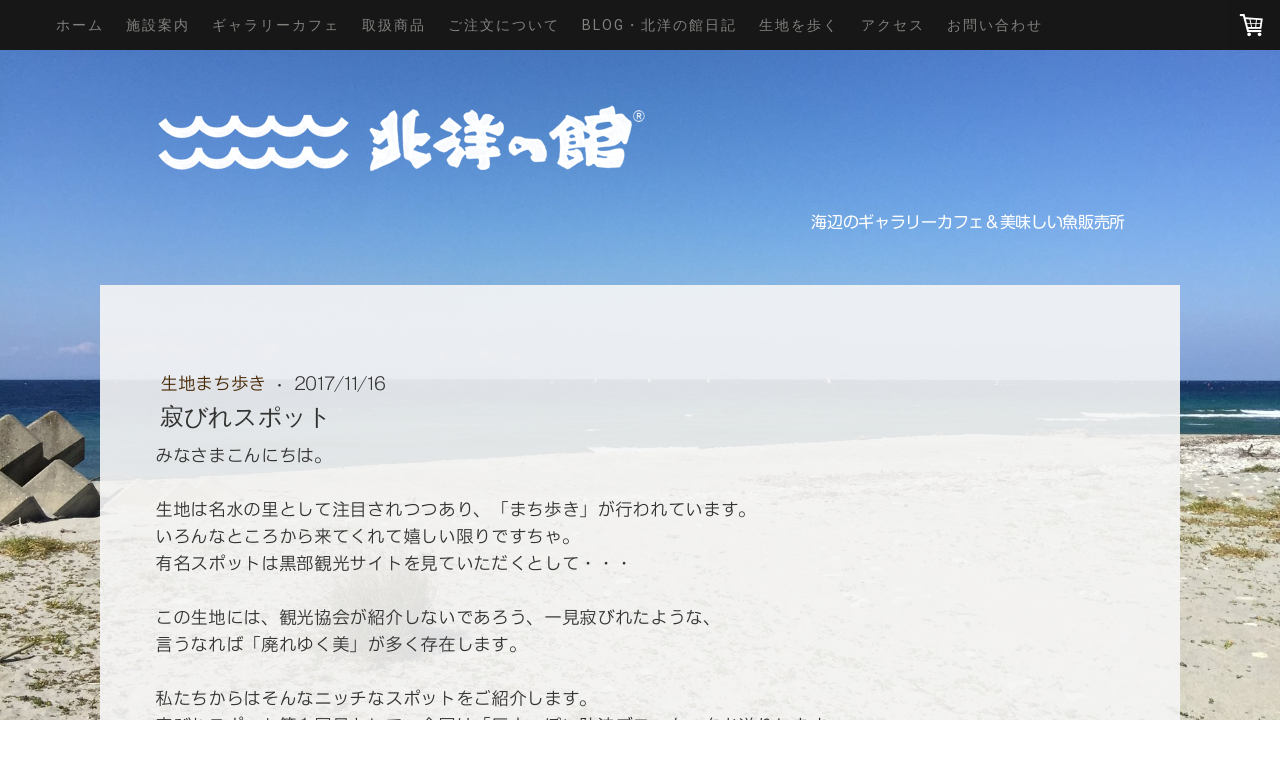

--- FILE ---
content_type: text/html; charset=UTF-8
request_url: https://www.marunaka-suisan.jp/2017/11/16/%E5%AF%82%E3%81%B3%E3%82%8C%E3%82%B9%E3%83%9D%E3%83%83%E3%83%88/
body_size: 15210
content:
<!DOCTYPE html>
<html lang="ja-JP"><head>
    <meta charset="utf-8"/>
    <link rel="dns-prefetch preconnect" href="https://u.jimcdn.com/" crossorigin="anonymous"/>
<link rel="dns-prefetch preconnect" href="https://assets.jimstatic.com/" crossorigin="anonymous"/>
<link rel="dns-prefetch preconnect" href="https://image.jimcdn.com" crossorigin="anonymous"/>
<link rel="dns-prefetch preconnect" href="https://fonts.jimstatic.com" crossorigin="anonymous"/>
<meta name="viewport" content="width=device-width, initial-scale=1"/>
<meta http-equiv="X-UA-Compatible" content="IE=edge"/>
<meta name="description" content=""/>
<meta name="robots" content="index, follow, archive"/>
<meta property="st:section" content=""/>
<meta name="generator" content="Jimdo Creator"/>
<meta name="twitter:title" content="寂びれスポット"/>
<meta name="twitter:description" content="廃れゆく美・・・"/>
<meta name="twitter:card" content="summary_large_image"/>
<meta property="og:url" content="https://www.marunaka-suisan.jp/2017/11/16/%E5%AF%82%E3%81%B3%E3%82%8C%E3%82%B9%E3%83%9D%E3%83%83%E3%83%88/"/>
<meta property="og:title" content="寂びれスポット"/>
<meta property="og:description" content="廃れゆく美・・・"/>
<meta property="og:type" content="article"/>
<meta property="og:locale" content="ja_JP"/>
<meta property="og:site_name" content="海辺のギャラリーカフェ＆魚販売　北洋の館"/>
<meta name="twitter:image" content="https://image.jimcdn.com/cdn-cgi/image//app/cms/storage/image/path/s1344725f156501ac/image/i4dcd19c1a77bd4f4/version/1510738678/image.jpg"/>
<meta property="og:image" content="https://image.jimcdn.com/cdn-cgi/image//app/cms/storage/image/path/s1344725f156501ac/image/i4dcd19c1a77bd4f4/version/1510738678/image.jpg"/>
<meta property="og:image:width" content="800"/>
<meta property="og:image:height" content="600"/>
<meta property="og:image:secure_url" content="https://image.jimcdn.com/cdn-cgi/image//app/cms/storage/image/path/s1344725f156501ac/image/i4dcd19c1a77bd4f4/version/1510738678/image.jpg"/>
<meta property="article:published_time" content="2017-11-16 15:06:00"/>
<meta property="article:tag" content="まち歩き"/>
<meta property="article:tag" content="夕日"/>
<meta property="article:tag" content="波消しブロック"/>
<meta property="article:tag" content="巨人"/><title>寂びれスポット - 海辺のギャラリーカフェ＆魚販売　北洋の館</title>
<link rel="icon" type="image/png" href="[data-uri]"/>
    <link rel="alternate" type="application/rss+xml" title="ブログ" href="https://www.marunaka-suisan.jp/rss/blog"/>    
<link rel="canonical" href="https://www.marunaka-suisan.jp/2017/11/16/寂びれスポット/"/>

        <script src="https://assets.jimstatic.com/ckies.js.865e7e29143a563466bd.js"></script>

        <script src="https://assets.jimstatic.com/cookieControl.js.05068c522913fc506a64.js"></script>
    <script>window.CookieControlSet.setToNormal();</script>

    <style>html,body{margin:0}.hidden{display:none}.n{padding:5px}#cc-website-title a {text-decoration: none}.cc-m-image-align-1{text-align:left}.cc-m-image-align-2{text-align:right}.cc-m-image-align-3{text-align:center}</style>

        <link href="https://u.jimcdn.com/cms/o/s1344725f156501ac/layout/dm_c34ebab3bf038faf66c0b3329a0516e9/css/layout.css?t=1528259459" rel="stylesheet" type="text/css" id="jimdo_layout_css"/>
<script>     /* <![CDATA[ */     /*!  loadCss [c]2014 @scottjehl, Filament Group, Inc.  Licensed MIT */     window.loadCSS = window.loadCss = function(e,n,t){var r,l=window.document,a=l.createElement("link");if(n)r=n;else{var i=(l.body||l.getElementsByTagName("head")[0]).childNodes;r=i[i.length-1]}var o=l.styleSheets;a.rel="stylesheet",a.href=e,a.media="only x",r.parentNode.insertBefore(a,n?r:r.nextSibling);var d=function(e){for(var n=a.href,t=o.length;t--;)if(o[t].href===n)return e.call(a);setTimeout(function(){d(e)})};return a.onloadcssdefined=d,d(function(){a.media=t||"all"}),a};     window.onloadCSS = function(n,o){n.onload=function(){n.onload=null,o&&o.call(n)},"isApplicationInstalled"in navigator&&"onloadcssdefined"in n&&n.onloadcssdefined(o)}     /* ]]> */ </script>     <script>
// <![CDATA[
onloadCSS(loadCss('https://assets.jimstatic.com/web.css.0732c147b7adfbb7c932a67d78765812.css') , function() {
    this.id = 'jimdo_web_css';
});
// ]]>
</script>
<link href="https://assets.jimstatic.com/web.css.0732c147b7adfbb7c932a67d78765812.css" rel="preload" as="style"/>
<noscript>
<link href="https://assets.jimstatic.com/web.css.0732c147b7adfbb7c932a67d78765812.css" rel="stylesheet"/>
</noscript>
    <script>
    //<![CDATA[
        var jimdoData = {"isTestserver":false,"isLcJimdoCom":false,"isJimdoHelpCenter":false,"isProtectedPage":false,"cstok":"0f3efed5096127efb2fbf086775486b6f258d80a","cacheJsKey":"a696674d4c92f468fb8c962458f373cd72fe7ea7","cacheCssKey":"a696674d4c92f468fb8c962458f373cd72fe7ea7","cdnUrl":"https:\/\/assets.jimstatic.com\/","minUrl":"https:\/\/assets.jimstatic.com\/app\/cdn\/min\/file\/","authUrl":"https:\/\/a.jimdo.com\/","webPath":"https:\/\/www.marunaka-suisan.jp\/","appUrl":"https:\/\/a.jimdo.com\/","cmsLanguage":"ja_JP","isFreePackage":false,"mobile":false,"isDevkitTemplateUsed":true,"isTemplateResponsive":true,"websiteId":"s1344725f156501ac","pageId":1658417620,"packageId":2,"shop":{"deliveryTimeTexts":{"1":"\u304a\u5c4a\u3051\u65e5\u6570\uff1a1~3\u65e5","2":"\u304a\u5c4a\u3051\u65e5\u6570\uff1a3~5\u65e5","3":"\u304a\u5c4a\u3051\u65e5\u6570\uff1a5~8\u65e5"},"checkoutButtonText":"\u8cfc\u5165","isReady":true,"currencyFormat":{"pattern":"\u00a4#,##0","convertedPattern":"$#,##0","symbols":{"GROUPING_SEPARATOR":",","DECIMAL_SEPARATOR":".","CURRENCY_SYMBOL":"\uffe5"}},"currencyLocale":"ja_JP"},"tr":{"gmap":{"searchNotFound":"\u5165\u529b\u3055\u308c\u305f\u4f4f\u6240\u306f\u5b58\u5728\u3057\u306a\u3044\u304b\u3001\u898b\u3064\u3051\u308b\u3053\u3068\u304c\u3067\u304d\u307e\u305b\u3093\u3067\u3057\u305f\u3002","routeNotFound":"\u30eb\u30fc\u30c8\u304c\u8a08\u7b97\u3067\u304d\u307e\u305b\u3093\u3067\u3057\u305f\u3002\u76ee\u7684\u5730\u304c\u9060\u3059\u304e\u308b\u304b\u660e\u78ba\u3067\u306f\u306a\u3044\u53ef\u80fd\u6027\u304c\u3042\u308a\u307e\u3059\u3002"},"shop":{"checkoutSubmit":{"next":"\u6b21\u3078","wait":"\u304a\u5f85\u3061\u304f\u3060\u3055\u3044"},"paypalError":"\u30a8\u30e9\u30fc\u304c\u767a\u751f\u3057\u307e\u3057\u305f\u3002\u518d\u5ea6\u304a\u8a66\u3057\u304f\u3060\u3055\u3044\u3002","cartBar":"\u30b7\u30e7\u30c3\u30d4\u30f3\u30b0\u30ab\u30fc\u30c8\u3092\u78ba\u8a8d","maintenance":"\u7533\u3057\u8a33\u3054\u3056\u3044\u307e\u305b\u3093\u3001\u30e1\u30f3\u30c6\u30ca\u30f3\u30b9\u4e2d\u306e\u305f\u3081\u4e00\u6642\u7684\u306b\u30b7\u30e7\u30c3\u30d7\u304c\u5229\u7528\u3067\u304d\u307e\u305b\u3093\u3002\u3054\u8ff7\u60d1\u3092\u304a\u304b\u3051\u3057\u7533\u3057\u8a33\u3054\u3056\u3044\u307e\u305b\u3093\u304c\u3001\u304a\u6642\u9593\u3092\u3042\u3051\u3066\u518d\u5ea6\u304a\u8a66\u3057\u304f\u3060\u3055\u3044\u3002","addToCartOverlay":{"productInsertedText":"\u30ab\u30fc\u30c8\u306b\u5546\u54c1\u304c\u8ffd\u52a0\u3055\u308c\u307e\u3057\u305f","continueShoppingText":"\u8cb7\u3044\u7269\u3092\u7d9a\u3051\u308b","reloadPageText":"\u66f4\u65b0"},"notReadyText":"\u3053\u3061\u3089\u306e\u30b7\u30e7\u30c3\u30d7\u306f\u73fe\u5728\u6e96\u5099\u4e2d\u306e\u305f\u3081\u3054\u5229\u7528\u3044\u305f\u3060\u3051\u307e\u305b\u3093\u3002\u30b7\u30e7\u30c3\u30d7\u30aa\u30fc\u30ca\u30fc\u306f\u4ee5\u4e0b\u3092\u3054\u78ba\u8a8d\u304f\u3060\u3055\u3044\u3002https:\/\/help.jimdo.com\/hc\/ja\/articles\/115005521583","numLeftText":"\u73fe\u5728\u3053\u306e\u5546\u54c1\u306f {:num} \u307e\u3067\u8cfc\u5165\u3067\u304d\u307e\u3059\u3002","oneLeftText":"\u3053\u306e\u5546\u54c1\u306e\u5728\u5eab\u306f\u6b8b\u308a1\u70b9\u3067\u3059"},"common":{"timeout":"\u30a8\u30e9\u30fc\u304c\u767a\u751f\u3044\u305f\u3057\u307e\u3057\u305f\u3002\u5f8c\u307b\u3069\u518d\u5b9f\u884c\u3057\u3066\u304f\u3060\u3055\u3044\u3002"},"form":{"badRequest":"\u30a8\u30e9\u30fc\u304c\u767a\u751f\u3057\u307e\u3057\u305f\u3002\u5f8c\u307b\u3069\u6539\u3081\u3066\u304a\u8a66\u3057\u304f\u3060\u3055\u3044\u3002"}},"jQuery":"jimdoGen002","isJimdoMobileApp":false,"bgConfig":{"id":25749420,"type":"picture","options":{"fixed":true},"images":[{"id":5381784620,"url":"https:\/\/image.jimcdn.com\/cdn-cgi\/image\/width=2000%2Cheight=1500%2Cfit=contain%2Cformat=jpg%2C\/app\/cms\/storage\/image\/path\/s1344725f156501ac\/backgroundarea\/i591f4cfe9d99b240\/version\/1503294944\/image.jpg","altText":"","focalPointX":48.9304812833999989152289344929158687591552734375,"focalPointY":61.71875}]},"bgFullscreen":null,"responsiveBreakpointLandscape":767,"responsiveBreakpointPortrait":480,"copyableHeadlineLinks":false,"tocGeneration":false,"googlemapsConsoleKey":false,"loggingForAnalytics":false,"loggingForPredefinedPages":false,"isFacebookPixelIdEnabled":false,"userAccountId":"48118c86-3166-4f2c-b4e4-1062b9d52071","dmp":{"typesquareFontApiKey":"4L6CCYWjET8%3D","typesquareFontApiScriptUrl":"\/\/code.typesquare.com\/static\/4L6CCYWjET8%253D\/ts105.js","typesquareFontsAvailable":true}};
    // ]]>
</script>

     <script> (function(window) { 'use strict'; var regBuff = window.__regModuleBuffer = []; var regModuleBuffer = function() { var args = [].slice.call(arguments); regBuff.push(args); }; if (!window.regModule) { window.regModule = regModuleBuffer; } })(window); </script>
    <script src="https://assets.jimstatic.com/web.js.9116b46b92b1358798e9.js" async="true"></script>
    <script src="https://assets.jimstatic.com/at.js.4414d972ea768b46a7c9.js"></script>
<meta name="google-site-verification" content="COQo2GwRujB1p_JxgUwnWZEzrzeyW1gznqN7H0Ctr0E"/>
    

</head>

<body class="body cc-page cc-page-blog j-has-shop j-m-gallery-styles j-m-video-styles j-m-hr-styles j-m-header-styles j-m-text-styles j-m-emotionheader-styles j-m-htmlCode-styles j-m-rss-styles j-m-form-styles-disabled j-m-table-styles j-m-textWithImage-styles j-m-downloadDocument-styles j-m-imageSubtitle-styles j-m-flickr-styles j-m-googlemaps-styles j-m-blogSelection-styles-disabled j-m-comment-styles-disabled j-m-jimdo-styles j-m-profile-styles j-m-guestbook-styles j-m-promotion-styles j-m-twitter-styles j-m-hgrid-styles j-m-shoppingcart-styles j-m-catalog-styles j-m-product-styles-disabled j-m-facebook-styles j-m-sharebuttons-styles j-m-formnew-styles-disabled j-m-callToAction-styles j-m-turbo-styles j-m-spacing-styles j-m-googleplus-styles j-m-dummy-styles j-m-search-styles j-m-booking-styles j-m-socialprofiles-styles j-footer-styles cc-pagemode-default cc-content-parent" id="page-1658417620">

<div id="cc-inner" class="cc-content-parent">

    <input type="checkbox" id="jtpl-mobile-navigation__checkbox" class="jtpl-mobile-navigation__checkbox"/><!-- _main.sass --><div class="jtpl-main cc-content-parent">

      <!-- background-area -->
      <div class="jtpl-background-area" background-area=""></div>
      <!-- END background-area -->

      <!-- _mobile-navigation.sass -->
      <div class="jtpl-mobile-topbar navigation-colors">
        <label for="jtpl-mobile-navigation__checkbox" class="jtpl-mobile-navigation__label">
          <span class="jtpl-mobile-topbar__navicon navigation-colors__menu-icon"></span>
        </label>
      </div>
      <nav class="jtpl-mobile-navigation navigation-colors"><div data-container="navigation"><div class="j-nav-variant-nested"><ul class="cc-nav-level-0 j-nav-level-0"><li id="cc-nav-view-1602924020" class="jmd-nav__list-item-0 j-nav-has-children"><a href="/" data-link-title="ホーム">ホーム</a><span data-navi-toggle="cc-nav-view-1602924020" class="jmd-nav__toggle-button"></span><ul class="cc-nav-level-1 j-nav-level-1"><li id="cc-nav-view-1607375220" class="jmd-nav__list-item-1"><a href="/news/" data-link-title="これまでのおしらせ">これまでのおしらせ</a></li><li id="cc-nav-view-1659176620" class="jmd-nav__list-item-1"><a href="/お歳暮/" data-link-title="お歳暮">お歳暮</a></li></ul></li><li id="cc-nav-view-1603018120" class="jmd-nav__list-item-0"><a href="/hokuyounoyakata/" data-link-title="施設案内">施設案内</a></li><li id="cc-nav-view-1603018720" class="jmd-nav__list-item-0 j-nav-has-children"><a href="/gallerycafe/" data-link-title="ギャラリーカフェ">ギャラリーカフェ</a><span data-navi-toggle="cc-nav-view-1603018720" class="jmd-nav__toggle-button"></span><ul class="cc-nav-level-1 j-nav-level-1"><li id="cc-nav-view-1629609920" class="jmd-nav__list-item-1 j-nav-has-children"><a href="/gallerycafe/展示スケジュール/" data-link-title="展示スケジュール">展示スケジュール</a><span data-navi-toggle="cc-nav-view-1629609920" class="jmd-nav__toggle-button"></span><ul class="cc-nav-level-2 j-nav-level-2"><li id="cc-nav-view-1686379620" class="jmd-nav__list-item-2"><a href="/gallerycafe/展示スケジュール/過去の展示会/" data-link-title="過去の展示会">過去の展示会</a></li></ul></li><li id="cc-nav-view-1603018820" class="jmd-nav__list-item-1"><a href="/cafe/" data-link-title="カフェメニュー">カフェメニュー</a></li></ul></li><li id="cc-nav-view-1604501920" class="jmd-nav__list-item-0"><a href="/products/" data-link-title="取扱商品">取扱商品</a></li><li id="cc-nav-view-1609771020" class="jmd-nav__list-item-0"><a href="/ご注文について/" data-link-title="ご注文について">ご注文について</a></li><li id="cc-nav-view-1609771720" class="jmd-nav__list-item-0 j-nav-has-children"><a href="/blog/" data-link-title="blog・北洋の館日記">blog・北洋の館日記</a><span data-navi-toggle="cc-nav-view-1609771720" class="jmd-nav__toggle-button"></span><ul class="cc-nav-level-1 j-nav-level-1"><li id="cc-nav-view-1631562220" class="jmd-nav__list-item-1"><a href="/blog/ギャラリー/" data-link-title="ギャラリー">ギャラリー</a></li><li id="cc-nav-view-1640600020" class="jmd-nav__list-item-1"><a href="/blog/イベント/" data-link-title="イベント">イベント</a></li><li id="cc-nav-view-1658420420" class="jmd-nav__list-item-1"><a href="/blog/生地まち歩き/" data-link-title="生地まち歩き">生地まち歩き</a></li><li id="cc-nav-view-1667204520" class="jmd-nav__list-item-1"><a href="/blog/日常/" data-link-title="日常">日常</a></li><li id="cc-nav-view-1726673620" class="jmd-nav__list-item-1"><a href="/blog/販売所/" data-link-title="販売所">販売所</a></li><li id="cc-nav-view-1736907020" class="jmd-nav__list-item-1"><a href="/blog/北洋の館紹介/" data-link-title="北洋の館紹介">北洋の館紹介</a></li><li id="cc-nav-view-1736907320" class="jmd-nav__list-item-1"><a href="/blog/第一恵比須丸/" data-link-title="第一恵比須丸">第一恵比須丸</a></li><li id="cc-nav-view-1736907420" class="jmd-nav__list-item-1"><a href="/blog/猫/" data-link-title="猫">猫</a></li></ul></li><li id="cc-nav-view-1607357020" class="jmd-nav__list-item-0"><a href="/sightseeing/" data-link-title="生地を歩く">生地を歩く</a></li><li id="cc-nav-view-1603010020" class="jmd-nav__list-item-0"><a href="/access/" data-link-title="アクセス">アクセス</a></li><li id="cc-nav-view-1602924220" class="jmd-nav__list-item-0"><a href="/contact/" data-link-title="お問い合わせ">お問い合わせ</a></li></ul></div></div>
      </nav><!-- END _mobile-navigation.sass --><!-- _navigation.sass --><nav class="jtpl-navigation"><div class="jtpl-navigation__inner navigation-colors navigation-alignment" data-dropdown="true">
          <div data-container="navigation"><div class="j-nav-variant-nested"><ul class="cc-nav-level-0 j-nav-level-0"><li id="cc-nav-view-1602924020" class="jmd-nav__list-item-0 j-nav-has-children"><a href="/" data-link-title="ホーム">ホーム</a><span data-navi-toggle="cc-nav-view-1602924020" class="jmd-nav__toggle-button"></span><ul class="cc-nav-level-1 j-nav-level-1"><li id="cc-nav-view-1607375220" class="jmd-nav__list-item-1"><a href="/news/" data-link-title="これまでのおしらせ">これまでのおしらせ</a></li><li id="cc-nav-view-1659176620" class="jmd-nav__list-item-1"><a href="/お歳暮/" data-link-title="お歳暮">お歳暮</a></li></ul></li><li id="cc-nav-view-1603018120" class="jmd-nav__list-item-0"><a href="/hokuyounoyakata/" data-link-title="施設案内">施設案内</a></li><li id="cc-nav-view-1603018720" class="jmd-nav__list-item-0 j-nav-has-children"><a href="/gallerycafe/" data-link-title="ギャラリーカフェ">ギャラリーカフェ</a><span data-navi-toggle="cc-nav-view-1603018720" class="jmd-nav__toggle-button"></span><ul class="cc-nav-level-1 j-nav-level-1"><li id="cc-nav-view-1629609920" class="jmd-nav__list-item-1 j-nav-has-children"><a href="/gallerycafe/展示スケジュール/" data-link-title="展示スケジュール">展示スケジュール</a><span data-navi-toggle="cc-nav-view-1629609920" class="jmd-nav__toggle-button"></span><ul class="cc-nav-level-2 j-nav-level-2"><li id="cc-nav-view-1686379620" class="jmd-nav__list-item-2"><a href="/gallerycafe/展示スケジュール/過去の展示会/" data-link-title="過去の展示会">過去の展示会</a></li></ul></li><li id="cc-nav-view-1603018820" class="jmd-nav__list-item-1"><a href="/cafe/" data-link-title="カフェメニュー">カフェメニュー</a></li></ul></li><li id="cc-nav-view-1604501920" class="jmd-nav__list-item-0"><a href="/products/" data-link-title="取扱商品">取扱商品</a></li><li id="cc-nav-view-1609771020" class="jmd-nav__list-item-0"><a href="/ご注文について/" data-link-title="ご注文について">ご注文について</a></li><li id="cc-nav-view-1609771720" class="jmd-nav__list-item-0 j-nav-has-children"><a href="/blog/" data-link-title="blog・北洋の館日記">blog・北洋の館日記</a><span data-navi-toggle="cc-nav-view-1609771720" class="jmd-nav__toggle-button"></span><ul class="cc-nav-level-1 j-nav-level-1"><li id="cc-nav-view-1631562220" class="jmd-nav__list-item-1"><a href="/blog/ギャラリー/" data-link-title="ギャラリー">ギャラリー</a></li><li id="cc-nav-view-1640600020" class="jmd-nav__list-item-1"><a href="/blog/イベント/" data-link-title="イベント">イベント</a></li><li id="cc-nav-view-1658420420" class="jmd-nav__list-item-1"><a href="/blog/生地まち歩き/" data-link-title="生地まち歩き">生地まち歩き</a></li><li id="cc-nav-view-1667204520" class="jmd-nav__list-item-1"><a href="/blog/日常/" data-link-title="日常">日常</a></li><li id="cc-nav-view-1726673620" class="jmd-nav__list-item-1"><a href="/blog/販売所/" data-link-title="販売所">販売所</a></li><li id="cc-nav-view-1736907020" class="jmd-nav__list-item-1"><a href="/blog/北洋の館紹介/" data-link-title="北洋の館紹介">北洋の館紹介</a></li><li id="cc-nav-view-1736907320" class="jmd-nav__list-item-1"><a href="/blog/第一恵比須丸/" data-link-title="第一恵比須丸">第一恵比須丸</a></li><li id="cc-nav-view-1736907420" class="jmd-nav__list-item-1"><a href="/blog/猫/" data-link-title="猫">猫</a></li></ul></li><li id="cc-nav-view-1607357020" class="jmd-nav__list-item-0"><a href="/sightseeing/" data-link-title="生地を歩く">生地を歩く</a></li><li id="cc-nav-view-1603010020" class="jmd-nav__list-item-0"><a href="/access/" data-link-title="アクセス">アクセス</a></li><li id="cc-nav-view-1602924220" class="jmd-nav__list-item-0"><a href="/contact/" data-link-title="お問い合わせ">お問い合わせ</a></li></ul></div></div>
        </div>
      </nav><!-- END _navigation.sass --><div class="jtpl-section cc-content-parent">

        <!-- _section-main.sass -->
        <div class="jtpl-section-main alignment-options cc-content-parent">

          <!-- _header.sass -->
          <header class="jtpl-header"><div class="jtpl-logo">
              <div id="cc-website-logo" class="cc-single-module-element"><div id="cc-m-8043073820" class="j-module n j-imageSubtitle"><div class="cc-m-image-container"><figure class="cc-imagewrapper cc-m-image-align-1">
<a href="https://www.marunaka-suisan.jp/" target="_self"><img srcset="https://image.jimcdn.com/cdn-cgi/image/width=320%2Cheight=10000%2Cfit=contain%2Cformat=png%2C/app/cms/storage/image/path/s1344725f156501ac/image/id0eafdb1882828ac/version/1687672515/image.png 320w, https://image.jimcdn.com/cdn-cgi/image/width=506%2Cheight=10000%2Cfit=contain%2Cformat=png%2C/app/cms/storage/image/path/s1344725f156501ac/image/id0eafdb1882828ac/version/1687672515/image.png 506w, https://image.jimcdn.com/cdn-cgi/image/width=640%2Cheight=10000%2Cfit=contain%2Cformat=png%2C/app/cms/storage/image/path/s1344725f156501ac/image/id0eafdb1882828ac/version/1687672515/image.png 640w, https://image.jimcdn.com/cdn-cgi/image//app/cms/storage/image/path/s1344725f156501ac/image/id0eafdb1882828ac/version/1687672515/image.png 950w" sizes="(min-width: 506px) 506px, 100vw" id="cc-m-imagesubtitle-image-8043073820" src="https://image.jimcdn.com/cdn-cgi/image/width=506%2Cheight=10000%2Cfit=contain%2Cformat=png%2C/app/cms/storage/image/path/s1344725f156501ac/image/id0eafdb1882828ac/version/1687672515/image.png" alt="海辺のギャラリーカフェ＆魚販売　北洋の館" class="" data-src-width="950" data-src-height="150" data-src="https://image.jimcdn.com/cdn-cgi/image/width=506%2Cheight=10000%2Cfit=contain%2Cformat=png%2C/app/cms/storage/image/path/s1344725f156501ac/image/id0eafdb1882828ac/version/1687672515/image.png" data-image-id="5380401420"/></a>    

</figure>
</div>
<div class="cc-clear"></div>
<script id="cc-m-reg-8043073820">// <![CDATA[

    window.regModule("module_imageSubtitle", {"data":{"imageExists":true,"hyperlink":"","hyperlink_target":"_blank","hyperlinkAsString":"","pinterest":"0","id":8043073820,"widthEqualsContent":"0","resizeWidth":"506","resizeHeight":80},"id":8043073820});
// ]]>
</script></div></div>
            </div>
            <div class="jtpl-title">
              <div id="cc-website-title" class="cc-single-module-element"><div id="cc-m-8043073720" class="j-module n j-header"><a href="https://www.marunaka-suisan.jp/"><span class="cc-within-single-module-element j-website-title-content" id="cc-m-header-8043073720">海辺のギャラリーカフェ＆美味しい魚販売所</span></a></div></div>
            </div>
          </header><!-- END _header.sass --><!-- _content.sass --><div class="jtpl-content content-options cc-content-parent">
            <div class="jtpl-content__inner cc-content-parent">
              <div class="jtpl-breadcrumbs breadcrumb-options">
                <div data-container="navigation"><div class="j-nav-variant-breadcrumb"><ol/></div></div>
              </div>
              <div id="content_area" data-container="content"><div id="content_start"></div>
        <article class="j-blog"><div class="n j-blog-meta j-blog-post--header">
    <div class="j-text j-module n">
                    <a href="https://www.marunaka-suisan.jp/blog/生地まち歩き/" class="j-blog-post--category">
                生地まち歩き            </a>
         ·         <span class="j-text j-blog-post--date">
            2017/11/16        </span>
    </div>
    <h1 class="j-blog-header j-blog-headline j-blog-post--headline">寂びれスポット</h1>
</div>
<div class="post j-blog-content">
        <div id="cc-matrix-2191757020"><div id="cc-m-8330454220" class="j-module n j-text "><p>
    みなさまこんにちは。
</p>

<p>
     
</p>

<p>
    生地は名水の里として注目されつつあり、「まち歩き」が行われています。
</p>

<p>
    いろんなところから来てくれて嬉しい限りですちゃ。
</p>

<p>
    有名スポットは黒部観光サイトを見ていただくとして・・・
</p>

<p>
     
</p>

<p>
    この生地には、観光協会が紹介しないであろう、一見寂びれたような、
</p>

<p>
    言うなれば「廃れゆく美」が多く存在します。
</p>

<p>
     
</p>

<p>
    私たちからはそんなニッチなスポットをご紹介します。
</p>

<p>
    寂びれスポット第１回目として、今回は「巨人っぽい防波ブロック」をお送りします。
</p>

<p>
     
</p></div><div id="cc-m-8330578620" class="j-module n j-text "><p>
    場所：　中橋から北洋の館に来るときに通る海岸線にあります。
</p>

<p>
    特徴：　いくつかあります。それぞれ少しずつ表情が異なります。
</p></div><div id="cc-m-8330605720" class="j-module n j-text "><p>
     
</p>

<p>
    海岸を歩いていくとそれはあります。
</p></div><div id="cc-m-8330574020" class="j-module n j-imageSubtitle "><figure class="cc-imagewrapper cc-m-image-align-1">
<a href="javascript:;" rel="lightbox" data-href="https://image.jimcdn.com/cdn-cgi/image/fit=contain%2Cformat=jpg%2C/app/cms/storage/image/path/s1344725f156501ac/image/i4dcd19c1a77bd4f4/version/1510738678/image.jpg"><img srcset="https://image.jimcdn.com/cdn-cgi/image/width=320%2Cheight=10000%2Cfit=contain%2Cformat=jpg%2C/app/cms/storage/image/path/s1344725f156501ac/image/i4dcd19c1a77bd4f4/version/1510738678/image.jpg 320w, https://image.jimcdn.com/cdn-cgi/image/width=512%2Cheight=10000%2Cfit=contain%2Cformat=jpg%2C/app/cms/storage/image/path/s1344725f156501ac/image/i4dcd19c1a77bd4f4/version/1510738678/image.jpg 512w, https://image.jimcdn.com/cdn-cgi/image/width=640%2Cheight=10000%2Cfit=contain%2Cformat=jpg%2C/app/cms/storage/image/path/s1344725f156501ac/image/i4dcd19c1a77bd4f4/version/1510738678/image.jpg 640w, https://image.jimcdn.com/cdn-cgi/image//app/cms/storage/image/path/s1344725f156501ac/image/i4dcd19c1a77bd4f4/version/1510738678/image.jpg 800w" sizes="(min-width: 512px) 512px, 100vw" id="cc-m-imagesubtitle-image-8330574020" src="https://image.jimcdn.com/cdn-cgi/image/width=512%2Cheight=10000%2Cfit=contain%2Cformat=jpg%2C/app/cms/storage/image/path/s1344725f156501ac/image/i4dcd19c1a77bd4f4/version/1510738678/image.jpg" alt="" class="" data-src-width="800" data-src-height="600" data-src="https://image.jimcdn.com/cdn-cgi/image/width=512%2Cheight=10000%2Cfit=contain%2Cformat=jpg%2C/app/cms/storage/image/path/s1344725f156501ac/image/i4dcd19c1a77bd4f4/version/1510738678/image.jpg" data-image-id="5456086520"/></a>    

</figure>

<div class="cc-clear"></div>
<script id="cc-m-reg-8330574020">// <![CDATA[

    window.regModule("module_imageSubtitle", {"data":{"imageExists":true,"hyperlink":"","hyperlink_target":"","hyperlinkAsString":"","pinterest":"0","id":8330574020,"widthEqualsContent":"0","resizeWidth":"512","resizeHeight":384},"variant":"default","selector":"#cc-m-8330574020","id":8330574020});
// ]]>
</script></div><div id="cc-m-8330611320" class="j-module n j-text "><p>
    巨人の骨が海に打ち捨てられているかのようなブロック。
</p>

<p>
    目と鼻があります。
</p>

<p>
    いい感じに藻類も生えています。
</p>

<p>
     
</p>

<p>
     
</p></div><div id="cc-m-8330621820" class="j-module n j-imageSubtitle "><figure class="cc-imagewrapper cc-m-image-align-1">
<a href="javascript:;" rel="lightbox" data-href="https://image.jimcdn.com/cdn-cgi/image/fit=contain%2Cformat=jpg%2C/app/cms/storage/image/path/s1344725f156501ac/image/i484857e065b57def/version/1510739177/image.jpg"><img srcset="https://image.jimcdn.com/cdn-cgi/image/width=320%2Cheight=10000%2Cfit=contain%2Cformat=jpg%2C/app/cms/storage/image/path/s1344725f156501ac/image/i484857e065b57def/version/1510739177/image.jpg 320w, https://image.jimcdn.com/cdn-cgi/image/width=512%2Cheight=10000%2Cfit=contain%2Cformat=jpg%2C/app/cms/storage/image/path/s1344725f156501ac/image/i484857e065b57def/version/1510739177/image.jpg 512w, https://image.jimcdn.com/cdn-cgi/image/width=640%2Cheight=10000%2Cfit=contain%2Cformat=jpg%2C/app/cms/storage/image/path/s1344725f156501ac/image/i484857e065b57def/version/1510739177/image.jpg 640w, https://image.jimcdn.com/cdn-cgi/image//app/cms/storage/image/path/s1344725f156501ac/image/i484857e065b57def/version/1510739177/image.jpg 800w" sizes="(min-width: 512px) 512px, 100vw" id="cc-m-imagesubtitle-image-8330621820" src="https://image.jimcdn.com/cdn-cgi/image/width=512%2Cheight=10000%2Cfit=contain%2Cformat=jpg%2C/app/cms/storage/image/path/s1344725f156501ac/image/i484857e065b57def/version/1510739177/image.jpg" alt="" class="" data-src-width="800" data-src-height="600" data-src="https://image.jimcdn.com/cdn-cgi/image/width=512%2Cheight=10000%2Cfit=contain%2Cformat=jpg%2C/app/cms/storage/image/path/s1344725f156501ac/image/i484857e065b57def/version/1510739177/image.jpg" data-image-id="5456089820"/></a>    

</figure>

<div class="cc-clear"></div>
<script id="cc-m-reg-8330621820">// <![CDATA[

    window.regModule("module_imageSubtitle", {"data":{"imageExists":true,"hyperlink":"","hyperlink_target":"","hyperlinkAsString":"","pinterest":"0","id":8330621820,"widthEqualsContent":"0","resizeWidth":"512","resizeHeight":384},"variant":"default","selector":"#cc-m-8330621820","id":8330621820});
// ]]>
</script></div><div id="cc-m-8330625120" class="j-module n j-text "><p>
    ２体並んで。
</p>

<p>
    ２つ、というよりもうこれは２体。
</p>

<p>
     
</p>

<p>
     
</p>

<p>
     
</p>

<p>
    生地浜にはこの型がいくつか残っており、美しい海風景を作っています。
</p>

<p>
    海岸沿いにはいくつか公衆トイレスポットもありますので、安心してお散歩やランニングに来てください。
</p>

<p>
    トイレ、重要。
</p>

<p>
     
</p>

<p>
    ※注意
</p>

<p>
    防波ブロック周辺は、傾斜や藻で大変滑りやすいので足元に十分注意してください。船の往来などで大波が来ることもあります。積みあがったブロックは立ち入り禁止です。大変危険ですので登らないようお願いします。
</p>

<p>
     
</p>

<p>
     
</p></div><div id="cc-m-8333259620" class="j-module n j-gallery "><div class="cc-m-gallery-container cc-m-gallery-cool clearover" id="cc-m-gallery-8333259620">
    <div class="cc-m-gallery-cool-item" id="gallery_thumb_5456630120">
        <div>
            
                <a rel="lightbox[8333259620]" href="javascript:" data-href="https://image.jimcdn.com/cdn-cgi/image//app/cms/storage/image/path/s1344725f156501ac/image/i7d07378178958cdc/version/1510812462/image.jpg" data-title=""><img src="https://image.jimcdn.com/cdn-cgi/image/width=1920%2Cheight=400%2Cfit=contain%2Cformat=jpg%2C/app/cms/storage/image/path/s1344725f156501ac/image/i7d07378178958cdc/version/1510812462/image.jpg" data-orig-width="800" data-orig-height="450" alt="" data-subtitle=""/></a>        </div>
    </div>
    <div class="cc-m-gallery-cool-item" id="gallery_thumb_5456630220">
        <div>
            
                <a rel="lightbox[8333259620]" href="javascript:" data-href="https://image.jimcdn.com/cdn-cgi/image//app/cms/storage/image/path/s1344725f156501ac/image/i546d12bb881b3f9d/version/1510812462/image.jpg" data-title=""><img src="https://image.jimcdn.com/cdn-cgi/image/width=1920%2Cheight=400%2Cfit=contain%2Cformat=jpg%2C/app/cms/storage/image/path/s1344725f156501ac/image/i546d12bb881b3f9d/version/1510812462/image.jpg" data-orig-width="800" data-orig-height="599" alt="" data-subtitle=""/></a>        </div>
    </div>
</div>
<script id="cc-m-reg-8333259620">// <![CDATA[

    window.regModule("module_gallery", {"view":"3","countImages":2,"variant":"cool","selector":"#cc-m-gallery-8333259620","imageCount":2,"enlargeable":"1","multiUpload":true,"autostart":1,"pause":"4","showSliderThumbnails":1,"coolSize":"2","coolPadding":"2","stackCount":"3","stackPadding":"3","options":{"pinterest":"0"},"id":8333259620});
// ]]>
</script></div><div id="cc-m-8330744020" class="j-module n j-text "><p>
    こんな景色を見ながらお散歩、楽しいですよ。
</p>

<p>
     
</p>

<p>
    防波ブロックの景色、いかがでしたでしょうか。
</p>

<p>
    生地に数多あると思われる良い感じの寂れスポット。ぜひ見つけてみてください。
</p>

<p>
     
</p>

<p>
     
</p></div></div>
        </div><div class="j-module n j-text j-blog-post--tags-wrapper"><span class="j-blog-post--tags--template" style="display: none;"><a class="j-blog-post--tag" href="https://www.marunaka-suisan.jp/blog/?tag=tagPlaceholder">tagPlaceholder</a></span><span class="j-blog-post--tags-label" style="display: inline;">カテゴリ：</span> <span class="j-blog-post--tags-list"><a class="j-blog-post--tag" href="https://www.marunaka-suisan.jp/blog/?tag=%E3%81%BE%E3%81%A1%E6%AD%A9%E3%81%8D">まち歩き</a>, <a class="j-blog-post--tag" href="https://www.marunaka-suisan.jp/blog/?tag=%E5%A4%95%E6%97%A5">夕日</a>, <a class="j-blog-post--tag" href="https://www.marunaka-suisan.jp/blog/?tag=%E6%B3%A2%E6%B6%88%E3%81%97%E3%83%96%E3%83%AD%E3%83%83%E3%82%AF">波消しブロック</a>, <a class="j-blog-post--tag" href="https://www.marunaka-suisan.jp/blog/?tag=%E5%B7%A8%E4%BA%BA">巨人</a></span></div>
                <div class="n j-comment">
                    <div id="commentsModule8330425020"><p id="skiptoform8330425020" class="skiptoform"><a href="#" data-id="8330425020" data-action="goToForm">コメントをお書きください</a></p><div class="j-blog-comment-counter" id="numComments8330425020"> コメント: <i class="cc-comments-count">0</i> </div><ul class="com-list-noava" id="commentOutput8330425020"><li id="commentFormContainer8330425020" class="commentstd clearover cc-m-comment-loading"><a name="commentForm8330425020"></a></li></ul><div id="commentError8330425020" class="message-error" style="display: none;"></div><div id="commentSuccess8330425020" class="message-ok" style="display: none;"></div></div><script>// <![CDATA[

    window.regModule("module_comment", {"data":{"id":"8330425020","closed":"0","captcha":"5b3b21c2ec3c4e511a2d076efc86d8c6","avatar":false,"lang":{"comment":"\u30b3\u30e1\u30f3\u30c8","comments":"\u30b3\u30e1\u30f3\u30c8"}}});
// ]]>
</script>
                </div></article>
        </div>
            </div>
          </div>
          <!-- END _content.sass -->

          <!-- _footer.sass -->
          <footer class="jtpl-footer sidebar-options"><div data-container="sidebar"><div id="cc-matrix-2080074220"><div id="cc-m-8043073620" class="j-module n j-text "><p style="text-align: center;">
    <span style="font-size: 14px;"><strong>丸中水産株式会社・北洋の館</strong></span>
</p>

<p style="text-align: center;">
    <span style="font-size: 14px;"><strong>〒938-0084 富山県黒部市生地芦崎</strong>字下浦<strong>330</strong></span>
</p>

<p style="text-align: center;">
    <span style="font-size: 14px;">丸中水産へは  Tel: 0765-56-9138</span>
</p>

<p style="text-align: center;">
    <span style="font-size: 14px;">北洋の館へは  Tel: 0765-57-5055</span>
</p>

<p style="text-align: center;">
    <span style="font-size: 14px;">Fax: 0765-56-9168(丸中水産・北洋の館共通)</span>
</p>

<p style="text-align: center;">
     
</p>

<p style="text-align: center;">
    <span style="font-size: 14px;">© 2017 Marunaka Suisan Co., Ltd.</span>
</p></div></div></div>
            <div class="jtpl-footer__inner footer-options">
              <div id="contentfooter" data-container="footer">

    <div class="j-info-row"><sup>1</sup> (税込)<br/></div>
    <div class="j-meta-links">
        <a href="/about/">概要</a> | <a href="//www.marunaka-suisan.jp/j/shop/terms">利用規約</a> | <a href="//www.marunaka-suisan.jp/j/shop/withdrawal">返金/返品条件</a> | <a href="//www.marunaka-suisan.jp/j/privacy">プライバシーポリシー</a> | <a id="cookie-policy" href="javascript:window.CookieControl.showCookieSettings();">Cookie ポリシー</a> | <a href="/sitemap/">サイトマップ</a>    </div>

    <div class="j-admin-links">
            

<span class="loggedin">
    <a rel="nofollow" id="logout" target="_top" href="https://cms.e.jimdo.com/app/cms/logout.php">
        ログアウト    </a>
    |
    <a rel="nofollow" id="edit" target="_top" href="https://a.jimdo.com/app/auth/signin/jumpcms/?page=1658417620">編集</a>
</span>
        </div>

    
</div>

            </div>
          </footer><!-- END _footer.sass -->
</div>
        <!-- END _section-main.sass -->

      </div>

      <!-- _cart.sass -->
      <div class="jtpl-cart">
        <div id="cc-sidecart-wrapper"><script>// <![CDATA[

    window.regModule("sidebar_shoppingcart", {"variant":"default","currencyLocale":"ja_JP","currencyFormat":{"pattern":"\u00a4#,##0","convertedPattern":"$#,##0","symbols":{"GROUPING_SEPARATOR":",","DECIMAL_SEPARATOR":".","CURRENCY_SYMBOL":"\uffe5"}},"tr":{"cart":{"subtotalText":"\u5c0f\u8a08","emptyBasketText":"\u30ab\u30fc\u30c8\u306e\u4e2d\u8eab\u304c\u7a7a\u3067\u3059"}}});
// ]]>
</script></div>
      </div>
      <!-- _cart.sass -->

    </div>
    <!-- END _main.sass -->
  </div>
    <ul class="cc-FloatingButtonBarContainer cc-FloatingButtonBarContainer-left hidden">

                    <!-- scroll to top button -->
            <li class="cc-FloatingButtonBarContainer-button-scroll">
                <a href="javascript:void(0);" title="トップへ戻る">
                    <span>トップへ戻る</span>
                </a>
            </li>
            <script>// <![CDATA[

    window.regModule("common_scrolltotop", []);
// ]]>
</script>    </ul>
    <script type="text/javascript">
//<![CDATA[
addAutomatedTracking('creator.website', track_anon);
//]]>
</script>
    



<div class="cc-individual-cookie-settings" id="cc-individual-cookie-settings" style="display: none" data-nosnippet="true">

</div>
<script>// <![CDATA[

    window.regModule("web_individualCookieSettings", {"categories":[{"type":"NECESSARY","name":"\u5fc5\u9808","description":"\u5fc5\u9808 Cookie \u306f\u5f53\u30db\u30fc\u30e0\u30da\u30fc\u30b8\u306e\u30b5\u30fc\u30d3\u30b9\u63d0\u4f9b\u306e\u305f\u3081\u306b\u5fc5\u8981\u4e0d\u53ef\u6b20\u306a Cookie \u3067\u3059\u3002\u5fc5\u9808 Cookie \u306f\u5f53\u30b5\u30a4\u30c8\u306b\u5e30\u5c5e\u3059\u308b\u30d5\u30a1\u30fc\u30b9\u30c8\u30d1\u30fc\u30c6\u30a3 Cookie \u306b\u5206\u985e\u3055\u308c\u307e\u3059\u3002\u3053\u308c\u306f\u3001\u5fc5\u9808 Cookie \u306b\u4fdd\u5b58\u3055\u308c\u305f\u3059\u3079\u3066\u306e\u30c7\u30fc\u30bf\u306f\u5f53\u30db\u30fc\u30e0\u30da\u30fc\u30b8\u3067\u5229\u7528\u3055\u308c\u308b\u3053\u3068\u3092\u610f\u5473\u3057\u307e\u3059\u3002","required":true,"cookies":[{"key":"jimdo-cart-v1","name":"Jimdo-cart-v1","description":"Jimdo-cart-v1\n\n\u8cfc\u5165\u54c1\u3092\u30ab\u30fc\u30c8\u306b\u8868\u793a\u3059\u308b\u305f\u3081\u3001\u30ed\u30fc\u30ab\u30eb\u30b9\u30c8\u30ec\u30fc\u30b8\u306b\u4fdd\u5b58\u53ef\u80fd\u306b\u3059\u308b Cookie \u3067\u3059\u3002 \u6c7a\u6e08\u6642\u306b\u5fc5\u9808\u3068\u306a\u308a\u307e\u3059\u3002\n\ufe0e\n\u63d0\u4f9b\u5143\uff1a\nJimdo GmbH, Stresemannstrasse 375, 22761 Hamburg Germany\n\nCookie \u540d \/ \u30ed\u30fc\u30ab\u30eb\u30b9\u30c8\u30ec\u30fc\u30b8 \u540d\uff1a\nJimdo-cart-v1\n\nCookie \u6709\u52b9\u671f\u9650\uff1a\u7121\u671f\u9650\n\n\u30d7\u30e9\u30a4\u30d0\u30b7\u30fc\u30dd\u30ea\u30b7\u30fc\uff1a\nhttps:\/\/www.jimdo.com\/jp\/info\/privacy","required":true},{"key":"cookielaw","name":"Cookie \u6cd5","description":"Cookie \u6cd5\n\n\u3053\u3061\u3089\u306e Cookie \u306f\u5f53 Cookie \u30d0\u30ca\u30fc\u3092\u63b2\u8f09\u3059\u308b\u305f\u3081\u306b\u4f7f\u7528\u3057\u3066\u3044\u307e\u3059\u3002\n\ufe0e\n\u63d0\u4f9b\u5143\uff1a\nJimdo GmbH, Stresemannstrasse 375, 22761 Hamburg, Germany\ufe0e\n\nCookie \u540d\uff1ackies_cookielaw\nCookie \u6709\u52b9\u671f\u9650\uff1a1\u5e74\n\n\u30d7\u30e9\u30a4\u30d0\u30b7\u30fc\u30dd\u30ea\u30b7\u30fc\uff1a\nhttps:\/\/www.jimdo.com\/jp\/info\/privacy\/","required":true},{"key":"phpsessionid","name":"PHPSESSIONID","description":"PHPSESSIONID\n\n\u30b7\u30e7\u30c3\u30d7\u6a5f\u80fd\u3092\u6b63\u5e38\u306b\u5229\u7528\u3059\u308b\u305f\u3081\u306b\u5fc5\u9808\u3068\u306a\u308a\u307e\u3059\u3002\n\n\u63d0\u4f9b\u5143\uff1a\nJimdo GmbH, Stresemannstrasse 375, 22761 Hamburg Germany\n\nCookie \u540d \/ \u30ed\u30fc\u30ab\u30eb\u30b9\u30c8\u30fc\u30ec\u30fc\u30b8\u540d\uff1a\nPHPSESSIONID\n\nCookie \u6709\u52b9\u671f\u9650\uff1a\u30bb\u30c3\u30b7\u30e7\u30f3\n\n\u30d7\u30e9\u30a4\u30d0\u30b7\u30fc\u30dd\u30ea\u30b7\u30fc\uff1a\nhttps:\/\/www.jimdo.com\/jp\/info\/privacy\/","required":true},{"key":"control-cookies-wildcard","name":"ckies_*","description":"Jimdo Control Cookies\n\n\u8a2a\u554f\u8005\u304c\u9078\u629e\u3057\u305f\u30b5\u30fc\u30d3\u30b9\/ Cookie \u3092\u4fdd\u5b58\u3059\u308b\u305f\u3081\u306b\u5fc5\u9808\u3068\u306a\u308a\u307e\u3059\u3002\n\ufe0e\n\u63d0\u4f9b\u5143\uff1a\nJimdo GmbH, Stresemannstrasse 375, 22761 Hamburg, Germany\n\nCookie \u540d\uff1a\nckies_*, ckies_postfinance, ckies_stripe, ckies_powr, ckies_google, ckies_cookielaw, ckies_ga, ckies_jimdo_analytics, ckies_fb_analytics, ckies_fr\n\nCookie \u6709\u52b9\u671f\u9650\uff1a1\u5e74\n\n\u30d7\u30e9\u30a4\u30d0\u30b7\u30fc\u30dd\u30ea\u30b7\u30fc\uff1a\nhttps:\/\/www.jimdo.com\/jp\/info\/privacy\/","required":true}]},{"type":"FUNCTIONAL","name":"\u6a5f\u80fd","description":"\u6a5f\u80fd Cookie \u306f\u3001\u8a2a\u554f\u8005\u304b\u3089\u63d0\u4f9b\u3055\u308c\u305f\u5730\u57df\u3084\u8a00\u8a9e\u306a\u3069\u306e\u30c7\u30fc\u30bf\u3092\u3082\u3068\u306b\u8a2a\u554f\u8005\u306e\u95b2\u89a7\u4f53\u9a13\u3092\u5411\u4e0a\u3059\u308b\u305f\u3081\u306b\u4f7f\u308f\u308c\u307e\u3059\u3002\u4fdd\u5b58\u3055\u308c\u305f\u60c5\u5831\u306f\u3059\u3079\u3066\u533f\u540d\u5316\u3055\u308c\u3001\u500b\u4eba\u3092\u7279\u5b9a\u3059\u308b\u3053\u3068\u306f\u3067\u304d\u307e\u305b\u3093\u3002\u5f53\u30b5\u30a4\u30c8\u4ee5\u5916\u3067\u306e\u884c\u52d5\u306e\u8ffd\u8de1\u306f\u3067\u304d\u307e\u305b\u3093\u3002","required":false,"cookies":[{"key":"powr-v2","name":"POWr","description":"POWr.io Cookie\n\n\u3053\u308c\u3089\u306e Cookie \u306f\u3001\u5f53\u30db\u30fc\u30e0\u30da\u30fc\u30b8\u3078\u306e\u8a2a\u554f\u8005\u306e\u884c\u52d5\u306b\u95a2\u3059\u308b\u7d71\u8a08\u30c7\u30fc\u30bf\u3092\u533f\u540d\u3067\u767b\u9332\u3057\u307e\u3059\u3002 \u5f53 Cookie \u306f\u3001\u30a6\u30a3\u30b8\u30a7\u30c3\u30c8\u304c\u6b63\u5e38\u306b\u6a5f\u80fd\u3059\u308b\u305f\u3081\u3001\u53ca\u3073\u904b\u55b6\u8005\u306b\u3088\u308b\u5185\u90e8\u5206\u6790\u3092\u884c\u3046\u305f\u3081\u306b\u4f7f\u7528\u3055\u308c\u307e\u3059\u3002\n\n\u63d0\u4f9b\u5143\uff1a\nPowr.io, POWr HQ, 340 Pine Street, San Francisco, California 94104, USA\n\nCookie \u540d\u53ca\u3073\u6709\u52b9\u671f\u9650\uff1a\nahoy_unique_[unique id] (\u6709\u52b9\u671f\u9650: \u30bb\u30c3\u30b7\u30e7\u30f3), POWR_PRODUCTION (\u6709\u52b9\u671f\u9650: \u30bb\u30c3\u30b7\u30e7\u30f3), ahoy_visitor (\u6709\u52b9\u671f\u9650: 2 \u5e74), ahoy_visit (\u6709\u52b9\u671f\u9650: 1 \u65e5), src 30 Days Security, _gid Persistent (\u6709\u52b9\u671f\u9650: 1 \u65e5), NID (\u30c9\u30e1\u30a4\u30f3: google.com, \u6709\u52b9\u671f\u9650: 180 \u65e5), 1P_JAR (\u30c9\u30e1\u30a4\u30f3: google.com, \u6709\u52b9\u671f\u9650: 30 \u65e5), DV (\u30c9\u30e1\u30a4\u30f3: google.com, \u6709\u52b9\u671f\u9650: 2 \u6642\u9593), SIDCC (\u30c9\u30e1\u30a4\u30f3: google.com, \u6709\u52b9\u671f\u9650: 1 \u5e74), SID (\u30c9\u30e1\u30a4\u30f3: google.com, \u6709\u52b9\u671f\u9650: 2 \u5e74), HSID (\u30c9\u30e1\u30a4\u30f3: google.com, \u6709\u52b9\u671f\u9650: 2 \u5e74), SEARCH_SAMESITE (\u30c9\u30e1\u30a4\u30f3: google.com, \u6709\u52b9\u671f\u9650: 6 \u30f6\u6708), __cfduid (\u30c9\u30e1\u30a4\u30f3: google.com, \u6709\u52b9\u671f\u9650: 30 \u65e5)\n\nCookie \u30dd\u30ea\u30b7\u30fc\uff1a\nhttps:\/\/www.powr.io\/privacy\n\n\u30d7\u30e9\u30a4\u30d0\u30b7\u30fc\u30dd\u30ea\u30b7\u30fc\uff1a\nhttps:\/\/www.powr.io\/privacy","required":false},{"key":"google_maps","name":"Google \u30de\u30c3\u30d7","description":"\u8a2d\u5b9a\u3092\u6709\u52b9\u306b\u3057\u3066\u4fdd\u5b58\u3059\u308b\u3053\u3068\u306b\u3088\u308a\u3001Google \u30de\u30c3\u30d7\u304c\u30db\u30fc\u30e0\u30da\u30fc\u30b8\u4e0a\u3067\u8868\u793a\u3055\u308c\u307e\u3059\u3002\n\n\u63d0\u4f9b\u5143: \nGoogle LLC, 1600 Amphitheatre Parkway, Mountain View, CA 94043, USA \u307e\u305f\u306f \u304a\u5ba2\u69d8\u304c EU \u306b\u5c45\u4f4f\u3057\u3066\u3044\u308b\u5834\u5408\uff1aGoogle Ireland Limited, Gordon House, Barrow Street, Dublin 4, Ireland\n\nCookie \u540d\u3068\u671f\u9650:\ngoogle_maps \uff08\u671f\u9650: 1 \u5e74\uff09\n\nCookie \u30dd\u30ea\u30b7\u30fc: https:\/\/policies.google.com\/technologies\/cookies\n\u30d7\u30e9\u30a4\u30d0\u30b7\u30fc\u30dd\u30ea\u30b7\u30fc: https:\/\/policies.google.com\/privacy","required":false},{"key":"youtu","name":"YouTube","description":"\u3053\u306e\u8a2d\u5b9a\u3092\u6709\u52b9\u306b\u3057\u3066\u4fdd\u5b58\u3059\u308b\u3068\u3001\u30db\u30fc\u30e0\u30da\u30fc\u30b8\u4e0a\u3067YouTube\u306e\u52d5\u753b\u304c\u898b\u3089\u308c\u308b\u3088\u3046\u306b\u306a\u308a\u307e\u3059\u3002\n\n\u63d0\u4f9b\u8005\uff1aGoogle LLC, 1600 Amphitheatre Parkway, Mountain View, CA 94043, USA \u307e\u305f\u306f \u304a\u5ba2\u69d8\u304c EU \u306b\u5c45\u4f4f\u3057\u3066\u3044\u308b\u5834\u5408\uff1aGoogle Ireland Limited, Gordon House, Barrow Street, Dublin 4, Ireland\nCookie\u540d\u3068\u6709\u52b9\u671f\u9650\uff1ayoutube_consent\uff08\u6709\u52b9\u671f\u9650\uff1a1\u5e74\uff09\nCookie \u30dd\u30ea\u30b7\u30fc\uff1a https:\/\/policies.google.com\/technologies\/cookies\n\u30d7\u30e9\u30a4\u30d0\u30b7\u30fc\u30dd\u30ea\u30b7\u30fc\uff1a https:\/\/policies.google.com\/privacy\n\n\u3053\u306e\u30db\u30fc\u30e0\u30da\u30fc\u30b8\u3067\u306f\u3001\u57cb\u3081\u8fbc\u307f YouTube \u52d5\u753b\u306e\u305f\u3081\u306b Cookie \u3092\u4f7f\u7528\u3057\u306a\u3044\u7d71\u5408\u304c\u4f7f\u7528\u3055\u308c\u3066\u3044\u307e\u3059\u3002\u8ffd\u52a0\u306e Cookie \u306f\u3001\u30b5\u30fc\u30d3\u30b9\u30d7\u30ed\u30d0\u30a4\u30c0\u3067\u3042\u308b YouTube \u306b\u3088\u3063\u3066\u8a2d\u5b9a\u3055\u308c\u3001\u30e6\u30fc\u30b6\u30fc\u304c Google \u30a2\u30ab\u30a6\u30f3\u30c8\u306b\u30ed\u30b0\u30a4\u30f3\u3057\u3066\u3044\u308b\u5834\u5408\u306b\u60c5\u5831\u304c\u53ce\u96c6\u3055\u308c\u307e\u3059\u3002YouTube \u306f\u533f\u540d\u306e\u7d71\u8a08\u30c7\u30fc\u30bf\u3092\u767b\u9332\u3057\u307e\u3059\u3002\u4f8b\u3048\u3070\u3001\u52d5\u753b\u304c\u4f55\u5ea6\u8868\u793a\u3055\u308c\u3001\u518d\u751f\u3059\u308b\u305f\u3081\u306b\u3069\u306e\u8a2d\u5b9a\u304c\u4f7f\u308f\u308c\u305f\u304b\u306a\u3069\u3067\u3059\u3002\u3053\u306e\u5834\u5408\u3001\u52d5\u753b\u306b\u300c\u3044\u3044\u306d\uff01\u300d\u3092\u30af\u30ea\u30c3\u30af\u3057\u305f\u3068\u304d\u306a\u3069\u3001\u30e6\u30fc\u30b6\u30fc\u306e\u9078\u629e\u304c\u30a2\u30ab\u30a6\u30f3\u30c8\u3068\u95a2\u9023\u4ed8\u3051\u3089\u308c\u307e\u3059\u3002\u8a73\u7d30\u306b\u3064\u3044\u3066\u306f\u3001Google \u306e\u30d7\u30e9\u30a4\u30d0\u30b7\u30fc\u30dd\u30ea\u30b7\u30fc\u3092\u3054\u89a7\u304f\u3060\u3055\u3044\u3002","required":false},{"key":"dailymotion","name":"Dailymotion","description":"\u3053\u306e\u8a2d\u5b9a\u3092\u6709\u52b9\u306b\u3057\u3066\u4fdd\u5b58\u3059\u308b\u3068\u3001\u3053\u306e\u30db\u30fc\u30e0\u30da\u30fc\u30b8\u4e0a\u3067 Dailymotion \u306e\u30d3\u30c7\u30aa\u30b3\u30f3\u30c6\u30f3\u30c4\u3092\u8868\u793a\u3067\u304d\u308b\u3088\u3046\u306b\u306a\u308a\u307e\u3059\u3002\n\n\u63d0\u4f9b\u8005\uff1aDailymotion, 140 boulevard Malesherbes, 75017 Paris, France\uff08\u30c7\u30a4\u30ea\u30fc\u30e2\u30fc\u30b7\u30e7\u30f3\u3001140\u30d6\u30fc\u30eb\u30d0\u30fc\u30c9\u30fb\u30de\u30ec\u30b7\u30a7\u30eb\u30d6\u300175017\u30d1\u30ea\u3001\u30d5\u30e9\u30f3\u30b9\nCookie \u540d\u3068\u6709\u52b9\u671f\u9650\uff1adailymotion_consent (\u6709\u52b9\u671f\u9650\uff1a1\u5e74)\nCookie \u30dd\u30ea\u30b7\u30fc: https:\/\/legal.dailymotion.com\/en\/cookie-policy\/\n\u30d7\u30e9\u30a4\u30d0\u30b7\u30fc\u30dd\u30ea\u30b7\u30fc: https:\/\/legal.dailymotion.com\/en\/privacy-policy\/\n\n\u304a\u5ba2\u69d8\u304c Dailymotion \u306e\u30b3\u30f3\u30c6\u30f3\u30c4\u306e\u8aad\u307f\u8fbc\u307f\u3068\u8868\u793a\u306b\u540c\u610f\u3057\u305f\u5834\u5408\u3001\u30b5\u30fc\u30d3\u30b9\u30d7\u30ed\u30d0\u30a4\u30c0\u30fc\u3067\u3042\u308b Dailymotion \u306b\u3088\u3063\u3066\u8ffd\u52a0\u306e Cookie \u304c\u8a2d\u5b9a\u3055\u308c\u307e\u3059\u3002\u3053\u308c\u3089\u306f\u3001\u533f\u540d\u306e\u7d71\u8a08\u30c7\u30fc\u30bf\u3001\u4f8b\u3048\u3070\u3001\u30d3\u30c7\u30aa\u306e\u8868\u793a\u983b\u5ea6\u3084\u518d\u751f\u306b\u4f7f\u7528\u3055\u308c\u308b\u8a2d\u5b9a\u306a\u3069\u3092\u767b\u9332\u3057\u307e\u3059\u3002\u30e6\u30fc\u30b6\u30fc\u304c Dailymotion \u306e\u30a2\u30ab\u30a6\u30f3\u30c8\u306b\u30ed\u30b0\u30a4\u30f3\u3057\u306a\u3044\u9650\u308a\u3001\u6a5f\u5bc6\u60c5\u5831\u306f\u53ce\u96c6\u3055\u308c\u307e\u305b\u3093\u3002\u3053\u306e\u5834\u5408\u3001\u30e6\u30fc\u30b6\u30fc\u304c\u30d3\u30c7\u30aa\u306b\u300c\u3044\u3044\u306d\uff01\u300d\u3092\u30af\u30ea\u30c3\u30af\u3057\u305f\u3068\u304d\u306a\u3069\u3001\u30e6\u30fc\u30b6\u30fc\u306e\u9078\u629e\u304c\u30a2\u30ab\u30a6\u30f3\u30c8\u306b\u95a2\u9023\u4ed8\u3051\u3089\u308c\u307e\u3059\u3002\u8a73\u7d30\u306b\u3064\u3044\u3066\u306f\u3001 Dailymotion \u306e\u30d7\u30e9\u30a4\u30d0\u30b7\u30fc\u30dd\u30ea\u30b7\u30fc\u3092\u3054\u89a7\u304f\u3060\u3055\u3044\u3002\n\nCookie \u540d\u3068\u6709\u52b9\u671f\u9593\uff1ats\uff08\u6709\u52b9\u671f\u9593\uff1a13\u30f6\u6708\uff09, usprivacy\uff08\u6709\u52b9\u671f\u9593\uff1a13\u30f6\u6708\uff09, dmvk\uff08\u6709\u52b9\u671f\u9593\uff1a\u30bb\u30c3\u30b7\u30e7\u30f3\uff09, v1st\uff08\u6709\u52b9\u671f\u9593\uff1a13\u30f6\u6708\uff09","required":false},{"key":"vimeo","name":"Vimeo","description":"\u3053\u306e\u8a2d\u5b9a\u3092\u6709\u52b9\u306b\u3057\u3066\u4fdd\u5b58\u3059\u308b\u3068\u3001\u3053\u306e\u30db\u30fc\u30e0\u307a\u30fc\u30b8\u4e0a\u3067 Vimeo \u306e\u30d3\u30c7\u30aa\u30b3\u30f3\u30c6\u30f3\u30c4\u3092\u8868\u793a\u3059\u308b\u3053\u3068\u304c\u3067\u304d\u308b\u3088\u3046\u306b\u306a\u308a\u307e\u3059\u3002\n\n\u63d0\u4f9b\u8005\uff1aVimeo, Inc., 555 West 18th Street, New York, New York 10011, USA\nCookie \u540d\u3068\u6709\u52b9\u671f\u9650\uff1a vimeo_consent (\u6709\u52b9\u671f\u9650\uff1a1\u5e74)\nCookie \u30dd\u30ea\u30b7\u30fc\uff1a https:\/\/vimeo.com\/cookie_policy\n\u30d7\u30e9\u30a4\u30d0\u30b7\u30fc\u30dd\u30ea\u30b7\u30fc\uff1a https:\/\/vimeo.com\/privacy\n\nVimeo \u30b3\u30f3\u30c6\u30f3\u30c4\u306e\u8aad\u307f\u8fbc\u307f\u3068\u8868\u793a\u306b\u540c\u610f\u3059\u308b\u5834\u5408\u3001\u30b5\u30fc\u30d3\u30b9\u30d7\u30ed\u30d0\u30a4\u30c0\u3067\u3042\u308b Vimeo \u306b\u3088\u3063\u3066\u8ffd\u52a0\u306e Cookie \u304c\u8a2d\u5b9a\u3055\u308c\u307e\u3059\u3002Vimeo \u306e\u57cb\u3081\u8fbc\u307f\u578b\u30d3\u30c7\u30aa\u30d7\u30ec\u30fc\u30e4\u30fc\u306f\u3001\u30d3\u30c7\u30aa\u30d7\u30ec\u30fc\u30e4\u30fc\u306e\u4f53\u9a13\u306b\u4e0d\u53ef\u6b20\u3068\u8003\u3048\u3089\u308c\u308b\u30d5\u30a1\u30fc\u30b9\u30c8\u30d1\u30fc\u30c6\u30a3\u306e Cookie \u3092\u4f7f\u7528\u3057\u3066\u3044\u307e\u3059\u3002\u30d3\u30c7\u30aa\u30d7\u30ec\u30fc\u30e4\u30fc\u304c\u7b2c\u4e09\u8005\u306e\u30a6\u30a7\u30d6\u30b5\u30a4\u30c8\u306b\u8868\u793a\u3055\u308c\u308b\u5834\u5408\u3001\u30a6\u30a7\u30d6\u30b5\u30a4\u30c8\u306e\u8a2a\u554f\u8005\u304cVimeo \u30a2\u30ab\u30a6\u30f3\u30c8\u306b\u30ed\u30b0\u30a4\u30f3\u3057\u3066\u3044\u306a\u3044\u9650\u308a\u3001Vimeo \u306f\u30b5\u30fc\u30c9\u30d1\u30fc\u30c6\u30a3\u306e\u30a2\u30ca\u30ea\u30c6\u30a3\u30af\u30b9\u307e\u305f\u306f\u5e83\u544a Cookie \u3092\u4f7f\u7528\u3057\u307e\u305b\u3093\u3002\u8a73\u7d30\u306b\u3064\u3044\u3066\u306f\u3001Vimeo \u306e\u30d7\u30e9\u30a4\u30d0\u30b7\u30fc\u30dd\u30ea\u30b7\u30fc\u3092\u3054\u89a7\u304f\u3060\u3055\u3044\u3002\n\nCookie \u306e\u540d\u524d\u3068\u6709\u52b9\u671f\u9650 __cf_bm (\u6709\u52b9\u671f\u9593: 1\u65e5)\u3001player (\u6709\u52b9\u671f\u9593: 1\u5e74)\u3001vuid (\u6709\u52b9\u671f\u9593: 2\u5e74)","required":false}]},{"type":"PERFORMANCE","name":"\u30d1\u30d5\u30a9\u30fc\u30de\u30f3\u30b9","description":"\u30d1\u30d5\u30a9\u30fc\u30de\u30f3\u30b9 Cookie \u306f\u3001\u8a2a\u554f\u8005\u304c\u5f53\u30db\u30fc\u30e0\u30da\u30fc\u30b8\u5185\u306e\u3069\u306e\u30da\u30fc\u30b8\u3092\u8a2a\u308c\u305f\u304b\u3001\u3069\u306e\u30b3\u30f3\u30c6\u30f3\u30c4\u306b\u8208\u5473\u3092\u793a\u3057\u3066\u3044\u305f\u304b\u306a\u3069\u306e\u60c5\u5831\u3092\u53ce\u96c6\u3057\u307e\u3059\u3002\u30db\u30fc\u30e0\u30da\u30fc\u30b8\u306e\u9b45\u529b\u3001\u30b3\u30f3\u30c6\u30f3\u30c4\u3001\u6a5f\u80fd\u6027\u3092\u5411\u4e0a\u3055\u305b\u3001\u30db\u30fc\u30e0\u30da\u30fc\u30b8\u306e\u4f7f\u7528\u72b6\u6cc1\u3092\u7406\u89e3\u3059\u308b\u305f\u3081\u306b Cookie \u3092\u4f7f\u7528\u3057\u307e\u3059\u3002","required":false,"cookies":[]},{"type":"MARKETING","name":"\u30de\u30fc\u30b1\u30c6\u30a3\u30f3\u30b0\/\u30b5\u30fc\u30c9\u30d1\u30fc\u30c6\u30a3","description":"\u30de\u30fc\u30b1\u30c6\u30a3\u30f3\u30b0 \/ \u30b5\u30fc\u30c9\u30d1\u30fc\u30c6\u30a3\u30fc Cookie \u306f\u3001\u5f53\u30db\u30fc\u30e0\u30da\u30fc\u30b8\u4ee5\u5916\u306e\u7b2c\u4e09\u8005\u306b\u3088\u3063\u3066\u751f\u6210\u3055\u308c\u308b Cookie \u3067\u3059\u3002\u3053\u306e Cookie \u306f\u3001\u30db\u30fc\u30e0\u30da\u30fc\u30b8\u4e0a\u306e\u884c\u52d5\u304b\u3089\u8208\u5473\u95a2\u5fc3\u3092\u63a8\u6e2c\u3057\u3001\u7279\u5b9a\u306e\u5e83\u544a\u3092\u51fa\u3059\u300c\u884c\u52d5\u30bf\u30fc\u30b2\u30c6\u30a3\u30f3\u30b0\u300d\u306a\u3069\u306b\u4f7f\u308f\u308c\u307e\u3059\u3002","required":false,"cookies":[{"key":"powr_marketing","name":"powr_marketing","description":"POWr.io Cookie\n\n\u3053\u308c\u3089\u306e Cookie \u306f\u8a2a\u554f\u8005\u306e\u884c\u52d5\u89e3\u6790\u306e\u76ee\u7684\u3067\u533f\u540d\u306e\u60c5\u5831\u3092\u53d6\u5f97\u3057\u307e\u3059\u3002\n\n\u63d0\u4f9b\u8005:\nPowr.io, POWr HQ, 340 Pine Street, San Francisco, California 94104, USA\n\nCookie \u540d\u3068\u6709\u52b9\u671f\u9650: \n__Secure-3PAPISID (\u30c9\u30e1\u30a4\u30f3: google.com, \u6709\u52b9\u671f\u9650: 2 \u5e74), SAPISID (\u30c9\u30e1\u30a4\u30f3: google.com, \u6709\u52b9\u671f\u9650: 2 \u5e74), APISID (\u30c9\u30e1\u30a4\u30f3: google.com, \u6709\u52b9\u671f\u9650: 2 \u5e74), SSID (\u30c9\u30e1\u30a4\u30f3: google.com, \u6709\u52b9\u671f\u9650: 2 \u5e74), __Secure-3PSID (\u30c9\u30e1\u30a4\u30f3: google.com, \u6709\u52b9\u671f\u9650: 2 \u5e74), CC (\u30c9\u30e1\u30a4\u30f3: google.com, \u6709\u52b9\u671f\u9650: 1 \u5e74), ANID (\u30c9\u30e1\u30a4\u30f3: google.com, \u6709\u52b9\u671f\u9650: 10 \u5e74), OTZ (\u30c9\u30e1\u30a4\u30f3: google.com, \u6709\u52b9\u671f\u9650: 1 \u30f6\u6708)\n\nCookie \u30dd\u30ea\u30b7\u30fc: \nhttps:\/\/www.powr.io\/privacy\n\n\u30d7\u30e9\u30a4\u30d0\u30b7\u30fc\u30dd\u30ea\u30b7\u30fc:\nhttps:\/\/www.powr.io\/privacy","required":false}]}],"pagesWithoutCookieSettings":["\/about\/","\/j\/privacy"],"cookieSettingsHtmlUrl":"\/app\/module\/cookiesettings\/getcookiesettingshtml"});
// ]]>
</script>

</body>
</html>


--- FILE ---
content_type: text/css; charset=UTF-8
request_url: https://u.jimcdn.com/cms/o/s1344725f156501ac/layout/dm_c34ebab3bf038faf66c0b3329a0516e9/css/layout.css?t=1528259459
body_size: 7534
content:
@import url(https://fonts.jimstatic.com/css?family=Roboto:400,300italic,500,700&subset=latin,cyrillic-ext,greek-ext,vietnamese,greek,latin-ext,cyrillic);@import url("https://fonts.jimstatic.com/css?family=Roboto%3Aregular%7CRoboto%3Aregular&subset=japanese");fieldset,figure,p{margin:0}.jtpl-mobile-navigation__checkbox:checked+.jtpl-main .jtpl-mobile-topbar__navicon,.jtpl-mobile-navigation__checkbox:checked+.jtpl-main .jtpl-mobile-topbar__navicon:after,.jtpl-mobile-navigation__checkbox:checked+.jtpl-main .jtpl-mobile-topbar__navicon:before,.jtpl-mobile-topbar__navicon,.jtpl-mobile-topbar__navicon:after,.jtpl-mobile-topbar__navicon:before{border-radius:1000px;border-top-style:solid;display:block}.j-module a:link img,.j-module a:visited img,.j-static-page a:link img,.j-static-page a:visited img,a:link img,a:visited img,fieldset{border:0}.jtpl-mobile-navigation__checkbox:checked+.jtpl-main .jtpl-mobile-topbar__navicon:after,.jtpl-mobile-navigation__checkbox:checked+.jtpl-main .jtpl-mobile-topbar__navicon:before,.jtpl-mobile-topbar__navicon:after,.jtpl-mobile-topbar__navicon:before{content:'';position:absolute;width:100%}.jtpl-mobile-navigation__checkbox:checked+.jtpl-main .jtpl-mobile-topbar__navicon:after,.jtpl-mobile-navigation__checkbox:checked+.jtpl-main .jtpl-mobile-topbar__navicon:before{-ms-transform-origin:center center;transform-origin:center center}.jtpl-mobile-navigation .jmd-nav__toggle-button:after,.jtpl-mobile-navigation .jmd-nav__toggle-button:before{clear:both;display:table}fieldset{padding:0}html{font-size:62.5%;-webkit-text-size-adjust:100%;-ms-text-size-adjust:100%}.j-module .j-rss .rssFeedTitle,.j-module .j-rss h1,.j-module .j-website-title-content,.j-module h1,.j-module h2,.j-module h3,.j-module h4,.j-rss .j-module .rssFeedTitle,.j-rss .j-module h1,.j-rss .j-static-page .rssFeedTitle,.j-rss .j-static-page h1,.j-static-page .j-rss .rssFeedTitle,.j-static-page .j-rss h1,.j-static-page .j-website-title-content,.j-static-page h1,.j-static-page h2,.j-static-page h3,.j-static-page
h4{word-wrap:break-word}@media (max-width:767px){.j-module .j-website-title-content,.j-module h1,.j-static-page .j-website-title-content,.j-static-page
h1{font-size:30px!important}.j-module .j-rss h1,.j-module h2,.j-rss .j-module h1,.j-rss .j-static-page h1,.j-static-page .j-rss h1,.j-static-page
h2{font-size:26px!important}.j-module .j-rss .rssFeedTitle,.j-module h3,.j-rss .j-module .rssFeedTitle,.j-rss .j-static-page .rssFeedTitle,.j-static-page .j-rss .rssFeedTitle,.j-static-page
h3{font-size:22px!important}.j-module .cc-shop-product-desc h4,.j-static-page .cc-shop-product-desc
h4{font-size:19px!important}}.jtpl-main{font-family:Roboto,Helvetica,Arial,sans-serif;-moz-osx-font-smoothing:grayscale;-webkit-font-smoothing:antialiased;color:#333332;font-style:normal;font-weight:300;letter-spacing:-.02em;font-size:16px;line-height:1.5}.j-module .j-rss .rssFeedTitle,.j-module .j-rss h1,.j-module h1,.j-module h2,.j-module h3,.j-module h4,.j-rss .j-module .rssFeedTitle,.j-rss .j-module h1,.j-rss .j-static-page .rssFeedTitle,.j-rss .j-static-page h1,.j-static-page .j-rss .rssFeedTitle,.j-static-page .j-rss h1,.j-static-page h1,.j-static-page h2,.j-static-page h3,.j-static-page
h4{font-weight:300;margin:0}.j-module h1,.j-static-page
h1{font-size:40px;font-size:4rem;line-height:1.05}.j-module .j-rss h1,.j-module h2,.j-rss .j-module h1,.j-rss .j-static-page h1,.j-static-page .j-rss h1,.j-static-page
h2{font-size:32px;font-size:3.2rem;line-height:1.25}.j-module .j-rss .rssFeedTitle,.j-module h3,.j-rss .j-module .rssFeedTitle,.j-rss .j-static-page .rssFeedTitle,.j-static-page .j-rss .rssFeedTitle,.j-static-page
h3{font-size:24px;font-size:2.4rem;line-height:1.25}.j-module a:link,.j-module a:visited,.j-static-page a:link,.j-static-page a:visited{color:#2e566f;transition:color .3s ease-out}.j-module a:active,.j-module a:focus,.j-module a:hover,.j-static-page a:active,.j-static-page a:focus,.j-static-page a:hover{color:#81817e}.j-module b,.j-module strong,.j-static-page b,.j-static-page
strong{font-weight:700}.blogselection .blogreadmore,.blogselection .comment,.commententry input[type=submit],.j-callToAction .j-calltoaction-link-style-1,.j-callToAction .j-calltoaction-link-style-3,.j-checkout__button,.j-comment input[type=submit],.j-downloadDocument .cc-m-download-link,.j-formnew input[type=submit],.j-googlemaps .cc-map-route-submit button,.j-product .cc-shop-addtocard,.j-rss br+a[target="_blank"],.skiptoform a:link,.skiptoform a:visited{border-radius:0;transition:all .3s ease-out;font-size:16px;font-size:1.6rem;line-height:1.5;background-color:#2e566f;border:1px
solid #2e566f;color:#fff;cursor:pointer;display:inline-block;font-family:inherit;margin:15px
0;padding:10px
15px;text-align:center;text-decoration:none}.blogselection .blogreadmore:link,.blogselection .blogreadmore:visited,.blogselection .comment:link,.blogselection .comment:visited,.commententry input[type=submit]:link,.commententry input[type=submit]:visited,.j-callToAction .j-calltoaction-link-style-1:link,.j-callToAction .j-calltoaction-link-style-1:visited,.j-callToAction .j-calltoaction-link-style-3:link,.j-callToAction .j-calltoaction-link-style-3:visited,.j-checkout__button:link,.j-checkout__button:visited,.j-comment input[type=submit]:link,.j-comment input[type=submit]:visited,.j-downloadDocument .cc-m-download-link:link,.j-downloadDocument .cc-m-download-link:visited,.j-formnew input[type=submit]:link,.j-formnew input[type=submit]:visited,.j-googlemaps .cc-map-route-submit button:link,.j-googlemaps .cc-map-route-submit button:visited,.j-product .cc-shop-addtocard:link,.j-product .cc-shop-addtocard:visited,.j-rss br+a[target="_blank"]:link,.j-rss br+a[target="_blank"]:visited,.skiptoform a:link,.skiptoform a:visited{background-color:#2e566f;border:1px
solid #2e566f;color:#fff;text-decoration:none}.blogselection .blogreadmore:active,.blogselection .blogreadmore:focus,.blogselection .blogreadmore:hover,.blogselection .comment:active,.blogselection .comment:focus,.blogselection .comment:hover,.commententry input[type=submit]:active,.commententry input[type=submit]:focus,.commententry input[type=submit]:hover,.j-callToAction .j-calltoaction-link-style-1:active,.j-callToAction .j-calltoaction-link-style-1:focus,.j-callToAction .j-calltoaction-link-style-1:hover,.j-callToAction .j-calltoaction-link-style-3:active,.j-callToAction .j-calltoaction-link-style-3:focus,.j-callToAction .j-calltoaction-link-style-3:hover,.j-checkout__button:active,.j-checkout__button:focus,.j-checkout__button:hover,.j-comment input[type=submit]:active,.j-comment input[type=submit]:focus,.j-comment input[type=submit]:hover,.j-downloadDocument .cc-m-download-link:active,.j-downloadDocument .cc-m-download-link:focus,.j-downloadDocument .cc-m-download-link:hover,.j-formnew input[type=submit]:active,.j-formnew input[type=submit]:focus,.j-formnew input[type=submit]:hover,.j-googlemaps .cc-map-route-submit button:active,.j-googlemaps .cc-map-route-submit button:focus,.j-googlemaps .cc-map-route-submit button:hover,.j-product .cc-shop-addtocard:active,.j-product .cc-shop-addtocard:focus,.j-product .cc-shop-addtocard:hover,.j-rss br+a[target="_blank"]:active,.j-rss br+a[target="_blank"]:focus,.j-rss br+a[target="_blank"]:hover,.skiptoform a:active:link,.skiptoform a:active:visited,.skiptoform a:focus:link,.skiptoform a:focus:visited,.skiptoform a:hover:link,.skiptoform a:hover:visited{background-color:#5d5d5d;border-color:#5d5d5d;color:#fff}.commententry input[type=text],.commententry input[type=date],.commententry textarea,.j-checkout__input-field,.j-comment input[type=text],.j-comment input[type=date],.j-comment textarea,.j-formnew .cc-m-form-view-sortable input[type=text],.j-formnew .cc-m-form-view-sortable input[type=date],.j-formnew .cc-m-form-view-sortable input[type=email],.j-formnew .cc-m-form-view-sortable textarea,.j-googlemaps .cc-map-route-start{text-shadow:1px 1px 0 #fff;transition:border-color .3s ease-out;font-size:16px;font-size:1.6rem;line-height:1.5;background-color:#fff;border:1px
solid #333332;color:#333332;font-family:inherit;padding:10px}.commententry input[type=text]:active,.commententry input[type=text]:focus,.commententry input[type=text]:hover,.commententry input[type=date]:active,.commententry input[type=date]:focus,.commententry input[type=date]:hover,.commententry textarea:active,.commententry textarea:focus,.commententry textarea:hover,.j-checkout__input-field:active,.j-checkout__input-field:focus,.j-checkout__input-field:hover,.j-comment input[type=text]:active,.j-comment input[type=text]:focus,.j-comment input[type=text]:hover,.j-comment input[type=date]:active,.j-comment input[type=date]:focus,.j-comment input[type=date]:hover,.j-comment textarea:active,.j-comment textarea:focus,.j-comment textarea:hover,.j-formnew .cc-m-form-view-sortable input[type=text]:active,.j-formnew .cc-m-form-view-sortable input[type=text]:focus,.j-formnew .cc-m-form-view-sortable input[type=text]:hover,.j-formnew .cc-m-form-view-sortable input[type=date]:active,.j-formnew .cc-m-form-view-sortable input[type=date]:focus,.j-formnew .cc-m-form-view-sortable input[type=date]:hover,.j-formnew .cc-m-form-view-sortable input[type=email]:active,.j-formnew .cc-m-form-view-sortable input[type=email]:focus,.j-formnew .cc-m-form-view-sortable input[type=email]:hover,.j-formnew .cc-m-form-view-sortable textarea:active,.j-formnew .cc-m-form-view-sortable textarea:focus,.j-formnew .cc-m-form-view-sortable textarea:hover,.j-googlemaps .cc-map-route-start:active,.j-googlemaps .cc-map-route-start:focus,.j-googlemaps .cc-map-route-start:hover{border-color:#2e566f;outline:0}.blogselection .blogreadmore,.blogselection .comment,.commententry input[type=submit],.commententry input[type=text],.commententry input[type=date],.commententry textarea,.j-callToAction .j-calltoaction-link-style-1,.j-callToAction .j-calltoaction-link-style-3,.j-checkout__button,.j-checkout__input-field,.j-comment input[type=submit],.j-comment input[type=text],.j-comment input[type=date],.j-comment textarea,.j-downloadDocument .cc-m-download-link,.j-formnew .cc-m-form-view-sortable input[type=text],.j-formnew .cc-m-form-view-sortable input[type=date],.j-formnew .cc-m-form-view-sortable input[type=email],.j-formnew .cc-m-form-view-sortable textarea,.j-formnew input[type=submit],.j-googlemaps .cc-map-route-start,.j-googlemaps .cc-map-route-submit button,.j-product .cc-shop-addtocard,.j-rss br+a[target="_blank"],.jtpl-content,.jtpl-footer,.jtpl-header,.jtpl-navigation,.jtpl-navigation__inner,.jtpl-section-main,.skiptoform a:link,.skiptoform a:visited{box-sizing:border-box}.blogselection .blogreadmore:after,.blogselection .blogreadmore:before,.blogselection .comment:after,.blogselection .comment:before,.commententry input[type=submit]:after,.commententry input[type=submit]:before,.commententry input[type=text]:after,.commententry input[type=text]:before,.commententry input[type=date]:after,.commententry input[type=date]:before,.commententry textarea:after,.commententry textarea:before,.j-callToAction .j-calltoaction-link-style-1:after,.j-callToAction .j-calltoaction-link-style-1:before,.j-callToAction .j-calltoaction-link-style-3:after,.j-callToAction .j-calltoaction-link-style-3:before,.j-checkout__button:after,.j-checkout__button:before,.j-checkout__input-field:after,.j-checkout__input-field:before,.j-comment input[type=submit]:after,.j-comment input[type=submit]:before,.j-comment input[type=text]:after,.j-comment input[type=text]:before,.j-comment input[type=date]:after,.j-comment input[type=date]:before,.j-comment textarea:after,.j-comment textarea:before,.j-downloadDocument .cc-m-download-link:after,.j-downloadDocument .cc-m-download-link:before,.j-formnew .cc-m-form-view-sortable input[type=text]:after,.j-formnew .cc-m-form-view-sortable input[type=text]:before,.j-formnew .cc-m-form-view-sortable input[type=date]:after,.j-formnew .cc-m-form-view-sortable input[type=date]:before,.j-formnew .cc-m-form-view-sortable input[type=email]:after,.j-formnew .cc-m-form-view-sortable input[type=email]:before,.j-formnew .cc-m-form-view-sortable textarea:after,.j-formnew .cc-m-form-view-sortable textarea:before,.j-formnew input[type=submit]:after,.j-formnew input[type=submit]:before,.j-googlemaps .cc-map-route-start:after,.j-googlemaps .cc-map-route-start:before,.j-googlemaps .cc-map-route-submit button:after,.j-googlemaps .cc-map-route-submit button:before,.j-product .cc-shop-addtocard:after,.j-product .cc-shop-addtocard:before,.j-rss br+a[target="_blank"]:after,.j-rss br+a[target="_blank"]:before,.jtpl-content:after,.jtpl-content:before,.jtpl-footer:after,.jtpl-footer:before,.jtpl-header:after,.jtpl-header:before,.jtpl-navigation:after,.jtpl-navigation:before,.jtpl-navigation__inner:after,.jtpl-navigation__inner:before,.jtpl-section-main:after,.jtpl-section-main:before,.skiptoform a:link:after,.skiptoform a:link:before,.skiptoform a:visited:after,.skiptoform a:visited:before{clear:both;content:"";display:table}.jtpl-section-main{width:100%;max-width:1080px}@media (max-width:1169px){.jtpl-section-main{margin:0
auto!important}}.jtpl-content,.jtpl-footer,.jtpl-header{padding:15px}@media (min-width:768px){.jtpl-content,.jtpl-footer,.jtpl-header{padding:80px
50px}}.jtpl-navigation__inner .j-nav-level-1,.jtpl-navigation__inner .j-nav-level-2{list-style:none;position:absolute;text-align:center;margin-left:0;min-width:200px;background-color:#383c3f}.jtpl-navigation__inner .j-nav-level-1 li,.jtpl-navigation__inner .j-nav-level-2
li{display:block;padding:0;position:relative;line-height:40px}.jtpl-navigation__inner .j-nav-level-1 a:link,.jtpl-navigation__inner .j-nav-level-1 a:visited,.jtpl-navigation__inner .j-nav-level-2 a:link,.jtpl-navigation__inner .j-nav-level-2 a:visited{padding:10px
20px;text-transform:none;line-height:40px}.jtpl-navigation__inner .j-nav-level-1 a:active,.jtpl-navigation__inner .j-nav-level-1 a:focus,.jtpl-navigation__inner .j-nav-level-1 a:hover,.jtpl-navigation__inner .j-nav-level-2 a:active,.jtpl-navigation__inner .j-nav-level-2 a:focus,.jtpl-navigation__inner .j-nav-level-2 a:hover{background-color:transparent;color:#fff}.jtpl-cart .j-cart{position:fixed;top:0;right:0}.jtpl-cart .j-cart-icon{background-color:rgba(23,23,23,.5);color:#fff}@media (max-width:767px){.jtpl-cart .j-cart:hover .j-cart--hover-popup{display:none}.jtpl-cart .j-cart-icon{padding-top:0;padding-bottom:0}}.jtpl-content{background-color:#f6f6f6;background-color:rgba(246,246,246,.9);margin:0}@media (min-width:768px){.jtpl-cart .j-cart{line-height:35px}.jtpl-content{padding-top:50px;padding-bottom:50px}}.jtpl-footer{background-color:#383c3f;color:#fff;display:block}.j-rss .jtpl-footer .rssFeedTitle,.j-rss .jtpl-footer h1,.jtpl-footer .j-rss .rssFeedTitle,.jtpl-footer .j-rss h1,.jtpl-footer a:link,.jtpl-footer a:visited,.jtpl-footer h1,.jtpl-footer h2,.jtpl-footer
h3{color:#fff}.jtpl-footer__inner{padding:5px}.jtpl-header{padding-top:75px;padding-bottom:25px}.jtpl-title{font-size:40px;font-size:4rem;line-height:1.05}.jtpl-title .j-header{margin-top:20px}.jtpl-logo a
img{max-height:200px}.jtpl-background-area{position:fixed;height:100vh;width:100vw;top:0;left:0;z-index:-1}.jtpl-main{max-width:100%}@media (min-width:1170px){.jtpl-section{padding-left:50px;padding-right:50px}}.jtpl-mobile-topbar{width:100%;position:fixed;top:0;height:50px;background-color:#171717;z-index:11}@media (min-width:768px){.jtpl-header{padding-top:100px;padding-bottom:50px}.jtpl-mobile-topbar{display:none}}.jtpl-mobile-navigation__label{display:inline-block;cursor:pointer;text-align:center;text-decoration:none;border-bottom:0;-webkit-user-select:none;-moz-user-select:none;-ms-user-select:none;user-select:none;padding:19px
20px;transition:left .3s ease-out}.jtpl-mobile-topbar__navicon,.jtpl-mobile-topbar__navicon:after,.jtpl-mobile-topbar__navicon:before{border-color:#fff;border-top-width:2px;transition:all .3s}@media (min-width:768px){.jtpl-mobile-navigation__label{display:none}}.jtpl-mobile-topbar__navicon{width:30px;position:relative;margin:5px
0}.jtpl-mobile-topbar__navicon:before{top:-7px}.jtpl-mobile-topbar__navicon:after{top:3px}.jtpl-mobile-navigation{position:fixed;display:block;box-sizing:border-box;top:0;left:0;margin:0;width:100%;height:100%;padding:60px
10px 100px;overflow-y:scroll;visibility:hidden;-ms-transform:translateY(-100%);transform:translateY(-100%);transition:transform .4s cubic-bezier(.46,.35,.5,1.1);background-color:#171717;z-index:10}.jtpl-mobile-navigation .jmd-nav__toggle-button{box-sizing:border-box;width:36px;width:3.6rem;height:36px;height:3.6rem;position:absolute;outline:0;cursor:pointer;border:none;background-color:rgba(23,23,23,.25);-webkit-tap-highlight-color:transparent;text-align:center;display:block;top:6px;top:.6rem}@media (min-width:768px){.jtpl-mobile-navigation .jmd-nav__toggle-button{display:none}}.jtpl-mobile-navigation .jmd-nav__toggle-button:before{-ms-transform:rotate(180deg);transform:rotate(180deg)}.jtpl-mobile-navigation .jmd-nav__toggle-button:after{-ms-transform:rotate(90deg);transform:rotate(90deg)}.jtpl-mobile-navigation .jmd-nav__toggle-button:after,.jtpl-mobile-navigation .jmd-nav__toggle-button:before{content:"";position:absolute;border-radius:.1rem;width:14.4px;width:1.44rem;height:2px;height:.2rem;left:10.8px;left:1.08rem;top:17px;top:1.7rem;background-color:#fff;transition:all .3s ease-in-out}.jtpl-mobile-navigation .jmd-nav__item--last-opened>.jmd-nav__toggle-button:after,.jtpl-mobile-navigation .jmd-nav__item--last-opened>.jmd-nav__toggle-button:before{-ms-transform:rotate(0);transform:rotate(0)}.jtpl-mobile-navigation:after,.jtpl-mobile-navigation:before{clear:both;content:"";display:table}@media (min-width:768px){.jtpl-mobile-navigation{display:none}}.jtpl-mobile-navigation .jmd-nav__toggle-button{border-radius:100%;right:10px}.jtpl-mobile-navigation
ul{margin:0;padding:0;list-style:none}.jtpl-mobile-navigation .j-nav-level-1{margin-left:20px}.jtpl-mobile-navigation .j-nav-level-2{margin-left:40px}.jtpl-mobile-navigation
li{margin-bottom:4px}.jtpl-mobile-navigation
a{display:block;word-wrap:break-word;padding:12px
15px;font-size:14px!important;font-size:1.4rem!important;line-height:1.5!important;color:#81817e;letter-spacing:2px;text-transform:uppercase;font-weight:400;text-decoration:none}.jtpl-mobile-navigation .j-nav-current>a,.jtpl-mobile-navigation .j-nav-parent>a,.jtpl-mobile-navigation .jmd-nav__item--last-opened>a{color:#fff;font-weight:700}.jtpl-mobile-navigation a:active,.jtpl-mobile-navigation a:focus,.jtpl-mobile-navigation a:hover{color:#fff}.jtpl-mobile-navigation .j-nav-variant-nested{max-width:500px;margin:0
auto}.jtpl-mobile-navigation .j-nav-has-children{position:relative}.jtpl-mobile-navigation .j-nav-has-children>a{padding-right:65px}.jtpl-mobile-navigation .j-nav-has-children>ul{position:relative;margin-top:4px}@media (max-width:767px){.jtpl-mobile-navigation .j-nav-has-children>ul{display:none}.jtpl-mobile-navigation__checkbox:checked+.jtpl-main{position:fixed}}.jtpl-mobile-navigation .jmd-nav__item--last-opened>ul{display:block}.jtpl-mobile-navigation__checkbox{display:none}.jtpl-mobile-navigation__checkbox:checked+.jtpl-main .jtpl-mobile-topbar__navicon{width:25px;position:relative;margin:5.5px 0;border-top-width:3px;border-color:transparent}.jtpl-mobile-navigation__checkbox:checked+.jtpl-main .jtpl-mobile-topbar__navicon:after,.jtpl-mobile-navigation__checkbox:checked+.jtpl-main .jtpl-mobile-topbar__navicon:before{top:-3px;border-top-width:3px}.jtpl-mobile-navigation__checkbox:checked+.jtpl-main .jtpl-mobile-topbar__navicon:before{-ms-transform:rotate(45deg) scaleX(1.1461239026);transform:rotate(45deg) scaleX(1.1461239026)}.jtpl-mobile-navigation__checkbox:checked+.jtpl-main .jtpl-mobile-topbar__navicon:after{-ms-transform:rotate(-45deg) scaleX(1.1461239026);transform:rotate(-45deg) scaleX(1.1461239026)}.jtpl-mobile-navigation__checkbox:checked+.jtpl-main .jtpl-mobile-navigation{visibility:visible;-ms-transform:translateY(0);transform:translateY(0);opacity:1}.jtpl-mobile-navigation__checkbox:checked+.jtpl-main .jtpl-footer,.jtpl-mobile-navigation__checkbox:checked+.jtpl-main .jtpl-header,.jtpl-mobile-navigation__checkbox:checked+.jtpl-main .jtpl-section-aside,.jtpl-mobile-navigation__checkbox:checked+.jtpl-main .jtpl-section-main{opacity:0}.jtpl-navigation{position:fixed;top:0;left:0;width:100%;z-index:10;line-height:1}@media (max-width:767px){.jtpl-navigation{display:none}}.jtpl-navigation__inner{position:relative;width:100%;padding:0
45px;background-color:#171717}.j-has-shop .jtpl-navigation__inner{padding-right:110px}.jtpl-navigation__inner
ul{margin:0;padding:0;list-style:none}.jtpl-navigation__inner a:link,.jtpl-navigation__inner a:visited{font-size:14px;font-size:1.4rem;line-height:1.5;color:#81817e;display:block;letter-spacing:2px;text-decoration:none;text-transform:uppercase;font-weight:400;padding:14.5px 11px;transition:color .3s ease-out,background-color .3s ease-out}.jtpl-navigation__inner a:active,.jtpl-navigation__inner a:focus,.jtpl-navigation__inner a:hover{color:#fff}.jtpl-navigation__inner .j-nav-level-0>li{position:relative;display:inline-block}.jtpl-navigation__inner .j-nav-level-0>li:last-child a:link,.jtpl-navigation__inner .j-nav-level-0>li:last-child a:visited{border-bottom:none}.jtpl-navigation__inner .j-nav-level-0>li:hover .j-nav-level-1{display:block;color:#fff}.jtpl-navigation__inner .j-nav-level-1{z-index:650001;top:100%;left:0}.jtpl-navigation__inner .j-nav-level-1 a:link,.jtpl-navigation__inner .j-nav-level-1 a:visited{padding-top:3px;padding-bottom:3px}.jtpl-navigation__inner .j-nav-level-1>li:hover .j-nav-level-2{display:block}.jtpl-navigation__inner .j-nav-level-2{top:0;left:100%}.jtpl-navigation__inner .j-nav-current>a:link,.jtpl-navigation__inner .j-nav-current>a:visited,.jtpl-navigation__inner .j-nav-parent>a:link,.jtpl-navigation__inner .j-nav-parent>a:visited{color:#fff;font-weight:700}.jtpl-navigation__inner .j-nav-has-children>ul{display:none}.jtpl-navigation__inner .jmd-nav__item--last-opened>ul{display:block}.j-nav-variant-breadcrumb{margin-bottom:20px;padding-left:5px}.j-nav-variant-breadcrumb:after,.j-nav-variant-breadcrumb:before{clear:both;content:"";display:table}.j-nav-variant-breadcrumb
ol{list-style:none;margin:0;padding:0}.j-nav-variant-breadcrumb
li{float:left}.j-nav-variant-breadcrumb li:last-child a:link:after,.j-nav-variant-breadcrumb li:last-child a:visited:after{content:""}.j-nav-variant-breadcrumb a:link,.j-nav-variant-breadcrumb a:visited{display:block;padding:5px
5px 5px 0;text-decoration:none;color:#2e566f;transition:color .3s ease-out,background-color .3s ease-out}.j-nav-variant-breadcrumb a:link:after,.j-nav-variant-breadcrumb a:visited:after{content:"\00bb";padding-left:3px}.datetime,.postmeta{padding:5px;line-height:1.5}.j-nav-variant-breadcrumb a:active,.j-nav-variant-breadcrumb a:focus,.j-nav-variant-breadcrumb a:hover{color:#81817e}.jtpl-section-main{position:relative;z-index:5}.j-blog-meta:after,.j-blog-meta:before{clear:both;content:"";display:table}.j-blog-meta a:link,.j-blog-meta a:visited{cursor:default;text-decoration:none}.j-blog-meta .j-blog-header{margin-bottom:.5em;padding-left:5px}.postmeta{font-size:14px;font-size:1.4rem;letter-spacing:1px}.j-blog-header{text-decoration:none}.blogselection .blogreadmore,.blogselection
.comment{margin-right:1em}.datetime{font-size:14px;font-size:1.4rem;box-sizing:border-box;color:#333332;margin:0;float:right}.j-callToAction .j-calltoaction-link-style-2{border-radius:0;box-sizing:border-box;transition:all .3s ease-out;font-size:16px;font-size:1.6rem;line-height:1.5;background-color:transparent;border:2px
solid #2e566f;color:#2e566f;cursor:pointer;display:inline-block;font-family:inherit;margin:15px
0;padding:10px
15px;text-align:center;text-decoration:none}.j-callToAction .j-calltoaction-link-style-2:active,.j-callToAction .j-calltoaction-link-style-2:focus,.j-callToAction .j-calltoaction-link-style-2:hover{border-color:#5d5d5d;color:#5d5d5d}.j-callToAction .j-calltoaction-link-style-3{border:2px
solid #2e566f;border-radius:50px;padding:10px
20px}.j-callToAction .j-calltoaction-link-style-3:link,.j-callToAction .j-calltoaction-link-style-3:visited{border:2px
solid #2e566f}.j-callToAction .j-calltoaction-link-style-3.active{background-color:#5d5d5d;border-color:#5d5d5d;color:#fff}.j-comment .j-rss h1,.j-comment h2,.j-rss .j-comment
h1{margin-bottom:.5em}.j-comment
ul{margin:0;padding:0}.j-comment
dd{margin:0}.com-list-noava{margin:0;padding:0}.com-list-noava
li{list-style-type:none;padding:0}.number{font-size:24px;font-size:2.4rem;line-height:1.25;float:right;font-weight:900;opacity:.5}.com-meta{padding:0
40px 0 0;margin:0}.commententry{margin:0
0 40px;padding:0
40px 0 0}.commententry
dd{margin:0}.commententry input[type=text],.commententry input[type=date]{width:50%}.commententry
label{display:inline-block;padding:10px
0 5px}.j-hr
hr{border-bottom-width:1px;border-color:#333332;border-style:solid;margin:0
auto;width:80%}.j-product{padding:1em
0;margin-bottom:30px}.j-product .cc-shop-product-alternatives
ul{list-style:none}.j-product .cc-shop-product-desc h4,.j-product .cc-shop-product-price-old{font-size:24px;font-size:2.4rem;line-height:1.25}.j-product .cc-shop-product-price-current{color:#2e566f;font-size:32px;font-size:3.2rem;line-height:1.25;margin:0}.j-product .cc-shop-product-availability{line-height:1.5;list-style:none;margin:0;padding:0}.j-product>div:target:before{content:'';display:block;height:200px;margin-top:-200px;visibility:hidden}.j-rss{line-height:1.5}.j-rss h1 a:link,.j-rss h1 a:visited{text-decoration:none}.j-rss
.rssFeedTitle{display:block;margin:1em
0 .5em}.content-options #cc-checkout-wrapper,.content-options .cc-checkout-overview .cc-checkout-fullshopingcart-wrapper,.content-options .cc-checkout-products
th{background:0 0}#cc-checkout-steps{display:block;box-sizing:border-box;font-size:14px;font-size:1.4rem;line-height:1.5;margin:0
0 1.5rem;padding:.5rem 0}#cc-checkout-steps
li{display:inline-block;width:100%;position:relative;box-sizing:border-box;opacity:.5;border:1px
solid #222;padding:.8rem 1.5rem;margin-bottom:1rem;background:#fff;text-align:center}@media (min-width:1170px){#cc-checkout-steps{display:-ms-flexbox!important;display:flex!important;-ms-flex-pack:justify;justify-content:space-between}#cc-checkout-steps
li{width:24%;margin-right:10px}#cc-checkout-steps li:last-child{margin-right:0}}#cc-checkout-steps li
span{color:#222;display:inline-block;line-height:1.5;text-decoration:none}#cc-checkout-steps li span:after{content:"\00bb";display:inline-block;padding:0
1rem}#cc-checkout-steps li:last-child span:after{content:""}#cc-checkout-steps .cc-checkout-steps-ready{cursor:default;opacity:.5}#cc-checkout-steps .cc-checkout-steps-current{opacity:1;border-color:#222;border-color:rgba(34,34,34,.85);background-color:#222;background-color:rgba(34,34,34,.85)}#cc-checkout-steps .cc-checkout-steps-current
span{color:#fff}.j-checkout__overview-change-link{color:#2e566f}.j-checkout__button{padding:4px
18px!important}.j-checkout__shipping-address .j-checkout__heading{padding-bottom:0}@media (min-width:768px){.j-checkout__shipping-address .j-checkout__heading{padding-bottom:50px}}.j-checkout__payment-info{background:0 0}.j-shop-special-page .jtpl-header{min-height:200px}.navigation-colors a,
.navigation-colors a:link,
.navigation-colors a:visited{font-family:"Roboto",sans-serif,"google";font-size:14px;font-weight:normal;font-style:normal;background-color:rgba(0, 0, 0, 0)}.navigation-colors.after-background-color li a:before{background-color:rgba(0, 0, 0, 0)}.navigation-vertical-alignment a,
.navigation-vertical-alignment a:link,
.navigation-vertical-alignment a:visited{}.navigation-alignment a,
.navigation-alignment a:link,
.navigation-alignment a:visited{}.content-options h1:not(.cc-within-single-module-element):not(.j-blog-headline){font-family:"Shin Go Regular",sans-serif,"typesquare";font-size:32px;font-weight:normal;font-style:normal;text-align:center}.content-options h2:not(.j-blog-headline):not(.j-blog-comment-counter){font-family:"ヒラギノ角ゴ Pro W3","Hiragino Kaku Gothic Pro","メイリオ","Meiryo","ＭＳ Ｐゴシック","MS P Gothic",sans-serif,"websafe";font-size:28px;font-weight:bold;font-style:normal;color:#000}.content-options h3,
.content-options .j-rss h3 a:link,
.content-options .j-rss h3 a:visited{font-family:"Roboto",sans-serif,"google";font-size:20px;font-weight:bold;font-style:normal;text-align:center;text-transform:none;color:#333332}.content-options .com-list,
.content-options .j-blogSelection,
.content-options .j-catalog,
.content-options .j-comment,
.content-options .j-downloadDocument,
.content-options .j-formnew,
.content-options .j-formnew label,
.content-options .j-htmlCode,
.content-options .j-newsletterbox,
.content-options .postmeta,
.content-options .j-product,
.content-options .j-rss,
.content-options .j-table,
.content-options .j-text,
.content-options .j-textWithImage,
.content-options .j-imageSubtitle,
.content-options .cc-m-gallery-slider .bx-wrapper .bx-caption span,
.content-options .j-twitter,
.content-options .j-shop-addtocard-response,
.content-options .j-cart,
.content-options #cc-checkout-steps,
.content-options #cc-checkout-gutter,
.content-options .sitemap,
.content-options #cc-shop-deliveryinfopage,
.content-options .cc-tos,
.content-options .cc-privacy,
.content-options #cc-shop-infopage,
.content-options .cc-withdrawal,
.content-options .cc-protected-note,
.content-options .cc-shop-product-availability,
.content-options .j-googlemaps,
.content-options .j-pswp-caption{color:#333332;font-family:"NOW-GM",sans-serif,"typesquare";font-size:18px}.content-options #cc-checkout-gutter a:link,
.content-options #cc-shop-deliveryinfopage a:link,
.content-options #cc-shop-infopage a:link,
.content-options .cc-privacy a:link,
.content-options .cc-shop-product-desc a:link,
.content-options .cc-tos a:link,
.content-options .cc-withdrawal a:link,
.content-options .com-list a:link,
.content-options .com-list-noava a:link,
.content-options .sitemap a:link,
.content-options .j-catalog-product-description a:link,
.content-options .j-htmlcode a:link,
.content-options .j-table a:link,
.content-options .j-text a:link,
.content-options .j-textWithImage a:link,
.content-options .j-twitter a:link,
.content-options .j-blog-content .j-catalog-product-description a:link,
.content-options .j-blog-content .j-htmlcode a:link,
.content-options .j-blog-content .j-table a:link,
.content-options .j-blog-content .j-text a:link,
.content-options .j-blog-content .j-textWithImage a:link,
.content-options .j-blog-content .j-twitter a:link,
.content-options #cc-checkout-gutter a:visited,
.content-options #cc-shop-deliveryinfopage a:visited,
.content-options #cc-shop-infopage a:visited,
.content-options .cc-privacy a:visited,
.content-options .cc-shop-product-desc a:visited,
.content-options .cc-tos a:visited,
.content-options .cc-withdrawal a:visited,
.content-options .com-list a:visited,
.content-options .com-list-noava a:visited,
.content-options .sitemap a:visited,
.content-options .j-catalog-product-description a:visited,
.content-options .j-htmlcode a:visited,
.content-options .j-table a:visited,
.content-options .j-text a:visited,
.content-options .j-textWithImage a:visited,
.content-options .j-twitter a:visited,
.content-options .j-blog-content .j-catalog-product-description a:visited,
.content-options .j-blog-content .j-htmlcode a:visited,
.content-options .j-blog-content .j-table a:visited,
.content-options .j-blog-content .j-text a:visited,
.content-options .j-blog-content .j-textWithImage a:visited,
.content-options .j-blog-content .j-twitter a:visited{color:#482805}.content-options #cc-checkout-gutter a:hover,
.content-options #cc-shop-deliveryinfopage a:hover,
.content-options #cc-shop-infopage a:hover,
.content-options .cc-privacy a:hover,
.content-options .cc-shop-product-desc a:hover,
.content-options .cc-tos a:hover,
.content-options .cc-withdrawal a:hover,
.content-options .com-list a:hover,
.content-options .com-list-noava a:hover,
.content-options .sitemap a:hover,
.content-options .j-catalog-product-description a:hover,
.content-options .j-htmlcode a:hover,
.content-options .j-table a:hover,
.content-options .j-text a:hover,
.content-options .j-textWithImage a:hover,
.content-options .j-twitter a:hover,
.content-options .j-blog-content .j-catalog-product-description a:hover,
.content-options .j-blog-content .j-htmlcode a:hover,
.content-options .j-blog-content .j-table a:hover,
.content-options .j-blog-content .j-text a:hover,
.content-options .j-blog-content .j-textWithImage a:hover,
.content-options .j-blog-content .j-twitter a:hover,
.content-options #cc-checkout-gutter a:active,
.content-options #cc-shop-deliveryinfopage a:active,
.content-options #cc-shop-infopage a:active,
.content-options .cc-privacy a:active,
.content-options .cc-shop-product-desc a:active,
.content-options .cc-tos a:active,
.content-options .cc-withdrawal a:active,
.content-options .com-list a:active,
.content-options .com-list-noava a:active,
.content-options .sitemap a:active,
.content-options .j-catalog-product-description a:active,
.content-options .j-htmlcode a:active,
.content-options .j-table a:active,
.content-options .j-text a:active,
.content-options .j-textWithImage a:active,
.content-options .j-twitter a:active,
.content-options .j-blog-content .j-catalog-product-description a:active,
.content-options .j-blog-content .j-htmlcode a:active,
.content-options .j-blog-content .j-table a:active,
.content-options .j-blog-content .j-text a:active,
.content-options .j-blog-content .j-textWithImage a:active,
.content-options .j-blog-content .j-twitter a:active,
.content-options #cc-checkout-gutter a:focus,
.content-options #cc-shop-deliveryinfopage a:focus,
.content-options #cc-shop-infopage a:focus,
.content-options .cc-privacy a:focus,
.content-options .cc-shop-product-desc a:focus,
.content-options .cc-tos a:focus,
.content-options .cc-withdrawal a:focus,
.content-options .com-list a:focus,
.content-options .com-list-noava a:focus,
.content-options .sitemap a:focus,
.content-options .j-catalog-product-description a:focus,
.content-options .j-htmlcode a:focus,
.content-options .j-table a:focus,
.content-options .j-text a:focus,
.content-options .j-textWithImage a:focus,
.content-options .j-twitter a:focus,
.content-options .j-blog-content .j-catalog-product-description a:focus,
.content-options .j-blog-content .j-htmlcode a:focus,
.content-options .j-blog-content .j-table a:focus,
.content-options .j-blog-content .j-text a:focus,
.content-options .j-blog-content .j-textWithImage a:focus,
.content-options .j-blog-content .j-twitter a:focus{color:#c09100}.content-options input[type="submit"],
.content-options .j-formnew input[type="submit"],
.content-options .j-blogarticle .blogreadmore:link,
.content-options .j-blogarticle .blogreadmore:visited,
.content-options .j-blog .skiptoform a,
.content-options .j-blogarticle .comment,
.content-options .post .blogreadmore:link,
.content-options .post .blogreadmore:visited,
.content-options .post .comment,
.content-options .j-downloadDocument .cc-m-download-link,
.content-options .j-newsletterbox input[type="submit"],
.content-options .j-comment input[type="submit"],
.content-options .j-comment .skiptoform a,
.content-options .commententry input[type="submit"],
.content-options .cc-checkout-btn[type="submit"],
.content-options .j-rss br + a[target="_blank"],
.content-options .j-googlemaps .cc-map-route-submit button,
.content-options .j-checkout__button{background-color:#ce0000;border-color:#e26563;border-width:1px;border-style:solid;color:#fff;font-size:20px;border-radius:0px}.content-options input[type="submit"]:hover,
.content-options .j-formnew input[type="submit"]:hover,
.content-options .j-blogarticle .blogreadmore:link:hover,
.content-options .j-blogarticle .blogreadmore:visited:hover,
.content-options .j-blog .skiptoform a:hover,
.content-options .j-blogarticle .comment:hover,
.content-options .post .blogreadmore:link:hover,
.content-options .post .blogreadmore:visited:hover,
.content-options .post .comment:hover,
.content-options .j-downloadDocument .cc-m-download-link:hover,
.content-options .j-newsletterbox input[type="submit"]:hover,
.content-options .j-comment input[type="submit"]:hover,
.content-options .j-comment .skiptoform a:hover,
.content-options .commententry input[type="submit"]:hover,
.content-options .cc-checkout-btn[type="submit"]:hover,
.content-options .j-rss br + a[target="_blank"]:hover,
.content-options .j-googlemaps .cc-map-route-submit button:hover,
.content-options .j-checkout__button:hover,
.content-options input[type="submit"]:active,
.content-options .j-formnew input[type="submit"]:active,
.content-options .j-blogarticle .blogreadmore:link:active,
.content-options .j-blogarticle .blogreadmore:visited:active,
.content-options .j-blog .skiptoform a:active,
.content-options .j-blogarticle .comment:active,
.content-options .post .blogreadmore:link:active,
.content-options .post .blogreadmore:visited:active,
.content-options .post .comment:active,
.content-options .j-downloadDocument .cc-m-download-link:active,
.content-options .j-newsletterbox input[type="submit"]:active,
.content-options .j-comment input[type="submit"]:active,
.content-options .j-comment .skiptoform a:active,
.content-options .commententry input[type="submit"]:active,
.content-options .cc-checkout-btn[type="submit"]:active,
.content-options .j-rss br + a[target="_blank"]:active,
.content-options .j-googlemaps .cc-map-route-submit button:active,
.content-options .j-checkout__button:active,
.content-options input[type="submit"]:focus,
.content-options .j-formnew input[type="submit"]:focus,
.content-options .j-blogarticle .blogreadmore:link:focus,
.content-options .j-blogarticle .blogreadmore:visited:focus,
.content-options .j-blog .skiptoform a:focus,
.content-options .j-blogarticle .comment:focus,
.content-options .post .blogreadmore:link:focus,
.content-options .post .blogreadmore:visited:focus,
.content-options .post .comment:focus,
.content-options .j-downloadDocument .cc-m-download-link:focus,
.content-options .j-newsletterbox input[type="submit"]:focus,
.content-options .j-comment input[type="submit"]:focus,
.content-options .j-comment .skiptoform a:focus,
.content-options .commententry input[type="submit"]:focus,
.content-options .cc-checkout-btn[type="submit"]:focus,
.content-options .j-rss br + a[target="_blank"]:focus,
.content-options .j-googlemaps .cc-map-route-submit button:focus,
.content-options .j-checkout__button:focus{background-color:#ce0000;border-color:#e26563;color:#fff}.content-options .j-comment textarea,
.content-options .j-comment input[type="text"],
.content-options .j-comment input[type="date"],
.content-options .commententry textarea,
.content-options .commententry input[type="text"],
.content-options .commententry input[type="date"],
.content-options .j-formnew .cc-m-form-view-sortable input[type="text"],
.content-options .j-formnew .cc-m-form-view-sortable input[type="date"],
.content-options .j-formnew .cc-m-form-view-sortable input[type="email"],
.content-options .j-formnew .cc-m-form-view-sortable textarea,
.content-options .j-formnew .cc-m-form-view-sortable select,
.content-options .j-newsletterbox input[type="email"],
.content-options #cc-checkout-gutter input[type="text"],
.content-options #cc-checkout-gutter input[type="date"],
.content-options #cc-checkout-gutter input[type="email"],
.content-options #cc-checkout-gutter textarea,
.content-options #cc-checkout-gutter select,
.content-options .j-googlemaps .cc-map-route-start,
.content-options .j-checkout__input-field{}.content-options .j-comment textarea:hover,
.content-options .j-comment input[type="text"]:hover,
.content-options .j-comment input[type="date"]:hover,
.content-options .commententry textarea:hover,
.content-options .commententry input[type="text"]:hover,
.content-options .commententry input[type="date"]:hover,
.content-options .j-formnew .cc-m-form-view-sortable input[type="text"]:hover,
.content-options .j-formnew .cc-m-form-view-sortable input[type="date"]:hover,
.content-options .j-formnew .cc-m-form-view-sortable input[type="email"]:hover,
.content-options .j-formnew .cc-m-form-view-sortable textarea:hover,
.content-options .j-formnew .cc-m-form-view-sortable select:hover,
.content-options .j-newsletterbox input[type="email"]:hover,
.content-options #cc-checkout-gutter input[type="text"]:hover,
.content-options #cc-checkout-gutter input[type="date"]:hover,
.content-options #cc-checkout-gutter input[type="email"]:hover,
.content-options #cc-checkout-gutter textarea:hover,
.content-options #cc-checkout-gutter select:hover,
.content-options .j-googlemaps .cc-map-route-start:hover,
.content-options .j-checkout__input-field:hover,
.content-options .j-comment textarea:active,
.content-options .j-comment input[type="text"]:active,
.content-options .j-comment input[type="date"]:active,
.content-options .commententry textarea:active,
.content-options .commententry input[type="text"]:active,
.content-options .commententry input[type="date"]:active,
.content-options .j-formnew .cc-m-form-view-sortable input[type="text"]:active,
.content-options .j-formnew .cc-m-form-view-sortable input[type="date"]:active,
.content-options .j-formnew .cc-m-form-view-sortable input[type="email"]:active,
.content-options .j-formnew .cc-m-form-view-sortable textarea:active,
.content-options .j-formnew .cc-m-form-view-sortable select:active,
.content-options .j-newsletterbox input[type="email"]:active,
.content-options #cc-checkout-gutter input[type="text"]:active,
.content-options #cc-checkout-gutter input[type="date"]:active,
.content-options #cc-checkout-gutter input[type="email"]:active,
.content-options #cc-checkout-gutter textarea:active,
.content-options #cc-checkout-gutter select:active,
.content-options .j-googlemaps .cc-map-route-start:active,
.content-options .j-checkout__input-field:active,
.content-options .j-comment textarea:focus,
.content-options .j-comment input[type="text"]:focus,
.content-options .j-comment input[type="date"]:focus,
.content-options .commententry textarea:focus,
.content-options .commententry input[type="text"]:focus,
.content-options .commententry input[type="date"]:focus,
.content-options .j-formnew .cc-m-form-view-sortable input[type="text"]:focus,
.content-options .j-formnew .cc-m-form-view-sortable input[type="date"]:focus,
.content-options .j-formnew .cc-m-form-view-sortable input[type="email"]:focus,
.content-options .j-formnew .cc-m-form-view-sortable textarea:focus,
.content-options .j-formnew .cc-m-form-view-sortable select:focus,
.content-options .j-newsletterbox input[type="email"]:focus,
.content-options #cc-checkout-gutter input[type="text"]:focus,
.content-options #cc-checkout-gutter input[type="date"]:focus,
.content-options #cc-checkout-gutter input[type="email"]:focus,
.content-options #cc-checkout-gutter textarea:focus,
.content-options #cc-checkout-gutter select:focus,
.content-options .j-googlemaps .cc-map-route-start:focus,
.content-options .j-checkout__input-field:focus{border-color:#b65f00}.content-options .j-calltoaction-link-style-1:link,
.content-options .j-calltoaction-link-style-1:visited{font-family:"NOW-GM",sans-serif,"typesquare"}.content-options .j-calltoaction-link-style-2:link,
.content-options .j-calltoaction-link-style-2:visited{font-family:"NOW-GM",sans-serif,"typesquare"}.content-options .j-calltoaction-link-style-3:link,
.content-options .j-calltoaction-link-style-3:visited{font-family:"NOW-GM",sans-serif,"typesquare"}.content-options
hr{border-style:solid;border-width:0;border-bottom-width:1px;border-color:#444}.content-options .j-imageSubtitle figcaption,
.content-options .j-textWithImage
figcaption{font-weight:normal}.cc-pagemode-overlay h1:not(.cc-within-single-module-element):not(.j-blog-headline){font-family:"Shin Go Regular",sans-serif,"typesquare";font-size:32px;font-weight:normal;font-style:normal;text-align:center}.cc-pagemode-overlay input[type="submit"].submitUser{background-color:#ce0000;border-color:#e26563;border-width:1px;border-style:solid;color:#fff;font-size:20px;border-radius:0px}.cc-pagemode-overlay input[type="submit"].submitUser:hover,
.cc-pagemode-overlay input[type="submit"].submitUser:active,
.cc-pagemode-overlay input[type="submit"].submitUser:focus{background-color:#ce0000;border-color:#e26563;color:#fff}.cc-pagemode-overlay
#password{}.cc-pagemode-overlay #password:hover,
.cc-pagemode-overlay #password:active,
.cc-pagemode-overlay #password:focus{border-color:#b65f00}.sidebar-options h1:not(.cc-within-single-module-element):not(.j-blog-headline){font-weight:normal;font-style:normal}.sidebar-options h2:not(.j-blog-headline):not(.j-blog-comment-counter){font-weight:normal;font-style:normal}.sidebar-options h3,
.sidebar-options .j-rss h3 a:link,
.sidebar-options .j-rss h3 a:visited{font-weight:normal;font-style:normal}.sidebar-options .com-list,
.sidebar-options .j-blogSelection,
.sidebar-options .j-catalog,
.sidebar-options .j-comment,
.sidebar-options .j-downloadDocument,
.sidebar-options .j-formnew,
.sidebar-options .j-formnew label,
.sidebar-options .j-htmlCode,
.sidebar-options .j-newsletterbox,
.sidebar-options .postmeta,
.sidebar-options .j-product,
.sidebar-options .j-rss,
.sidebar-options .j-table,
.sidebar-options .j-text,
.sidebar-options .j-textWithImage,
.sidebar-options .j-imageSubtitle,
.sidebar-options .cc-m-gallery-slider .bx-wrapper .bx-caption span,
.sidebar-options .j-twitter,
.sidebar-options .j-shop-addtocard-response,
.sidebar-options .j-cart,
.sidebar-options #cc-checkout-steps,
.sidebar-options #cc-checkout-gutter,
.sidebar-options .sitemap,
.sidebar-options #cc-shop-deliveryinfopage,
.sidebar-options .cc-tos,
.sidebar-options .cc-privacy,
.sidebar-options #cc-shop-infopage,
.sidebar-options .cc-withdrawal,
.sidebar-options .cc-protected-note,
.sidebar-options .cc-shop-product-availability,
.sidebar-options .j-googlemaps,
.sidebar-options .j-pswp-caption{color:#fff;font-family:"Jun 201",sans-serif,"typesquare";font-size:16px}.sidebar-options #cc-checkout-gutter a:link,
.sidebar-options #cc-shop-deliveryinfopage a:link,
.sidebar-options #cc-shop-infopage a:link,
.sidebar-options .cc-privacy a:link,
.sidebar-options .cc-shop-product-desc a:link,
.sidebar-options .cc-tos a:link,
.sidebar-options .cc-withdrawal a:link,
.sidebar-options .com-list a:link,
.sidebar-options .com-list-noava a:link,
.sidebar-options .sitemap a:link,
.sidebar-options .j-catalog-product-description a:link,
.sidebar-options .j-htmlcode a:link,
.sidebar-options .j-table a:link,
.sidebar-options .j-text a:link,
.sidebar-options .j-textWithImage a:link,
.sidebar-options .j-twitter a:link,
.sidebar-options .j-blog-content .j-catalog-product-description a:link,
.sidebar-options .j-blog-content .j-htmlcode a:link,
.sidebar-options .j-blog-content .j-table a:link,
.sidebar-options .j-blog-content .j-text a:link,
.sidebar-options .j-blog-content .j-textWithImage a:link,
.sidebar-options .j-blog-content .j-twitter a:link,
.sidebar-options #cc-checkout-gutter a:visited,
.sidebar-options #cc-shop-deliveryinfopage a:visited,
.sidebar-options #cc-shop-infopage a:visited,
.sidebar-options .cc-privacy a:visited,
.sidebar-options .cc-shop-product-desc a:visited,
.sidebar-options .cc-tos a:visited,
.sidebar-options .cc-withdrawal a:visited,
.sidebar-options .com-list a:visited,
.sidebar-options .com-list-noava a:visited,
.sidebar-options .sitemap a:visited,
.sidebar-options .j-catalog-product-description a:visited,
.sidebar-options .j-htmlcode a:visited,
.sidebar-options .j-table a:visited,
.sidebar-options .j-text a:visited,
.sidebar-options .j-textWithImage a:visited,
.sidebar-options .j-twitter a:visited,
.sidebar-options .j-blog-content .j-catalog-product-description a:visited,
.sidebar-options .j-blog-content .j-htmlcode a:visited,
.sidebar-options .j-blog-content .j-table a:visited,
.sidebar-options .j-blog-content .j-text a:visited,
.sidebar-options .j-blog-content .j-textWithImage a:visited,
.sidebar-options .j-blog-content .j-twitter a:visited{}.sidebar-options input[type="submit"],
.sidebar-options .j-formnew input[type="submit"],
.sidebar-options .j-blogarticle .blogreadmore:link,
.sidebar-options .j-blogarticle .blogreadmore:visited,
.sidebar-options .j-blog .skiptoform a,
.sidebar-options .j-blogarticle .comment,
.sidebar-options .post .blogreadmore:link,
.sidebar-options .post .blogreadmore:visited,
.sidebar-options .post .comment,
.sidebar-options .j-downloadDocument .cc-m-download-link,
.sidebar-options .j-newsletterbox input[type="submit"],
.sidebar-options .j-comment input[type="submit"],
.sidebar-options .j-comment .skiptoform a,
.sidebar-options .commententry input[type="submit"],
.sidebar-options .cc-checkout-btn[type="submit"],
.sidebar-options .j-rss br + a[target="_blank"],
.sidebar-options .j-googlemaps .cc-map-route-submit button,
.sidebar-options .j-checkout__button{}.sidebar-options .j-comment textarea,
.sidebar-options .j-comment input[type="text"],
.sidebar-options .j-comment input[type="date"],
.sidebar-options .commententry textarea,
.sidebar-options .commententry input[type="text"],
.sidebar-options .commententry input[type="date"],
.sidebar-options .j-formnew .cc-m-form-view-sortable input[type="text"],
.sidebar-options .j-formnew .cc-m-form-view-sortable input[type="date"],
.sidebar-options .j-formnew .cc-m-form-view-sortable input[type="email"],
.sidebar-options .j-formnew .cc-m-form-view-sortable textarea,
.sidebar-options .j-formnew .cc-m-form-view-sortable select,
.sidebar-options .j-newsletterbox input[type="email"],
.sidebar-options #cc-checkout-gutter input[type="text"],
.sidebar-options #cc-checkout-gutter input[type="date"],
.sidebar-options #cc-checkout-gutter input[type="email"],
.sidebar-options #cc-checkout-gutter textarea,
.sidebar-options #cc-checkout-gutter select,
.sidebar-options .j-googlemaps .cc-map-route-start,
.sidebar-options .j-checkout__input-field{}.sidebar-options .j-calltoaction-link-style-1:link,
.sidebar-options .j-calltoaction-link-style-1:visited{font-family:"Jun 201",sans-serif,"typesquare"}.sidebar-options .j-calltoaction-link-style-2:link,
.sidebar-options .j-calltoaction-link-style-2:visited{font-family:"Jun 201",sans-serif,"typesquare"}.sidebar-options .j-calltoaction-link-style-3:link,
.sidebar-options .j-calltoaction-link-style-3:visited{font-family:"Jun 201",sans-serif,"typesquare"}.sidebar-options .j-imageSubtitle figcaption,
.sidebar-options .j-textWithImage
figcaption{font-weight:normal}.footer-options a:link,
.footer-options a:visited,
.footer-options .leftrow,
.footer-options
.rightrow{}.breadcrumb-options a:link,
.breadcrumb-options a:visited{font-family:"Roboto",sans-serif,"google";font-weight:normal;font-style:normal}.alignment-options{margin-left:auto;margin-right:auto}.j-website-title-content{font-weight:normal;font-style:normal;color:#fff;font-family:"Shin Maru Go Regular",sans-serif,"typesquare";font-size:16px;text-align:right}#cc-sidecart .cc-sidecart-checkout{background-color:#ce0000;border-color:#9b0000;color:#fff;font-size:16px;border-width:1px;border-style:solid;border-radius:0px}#cc-sidecart .cc-sidecart-checkout:hover,
#cc-sidecart .cc-sidecart-checkout:active,
#cc-sidecart .cc-sidecart-checkout:focus{background-color:#e26563;border-color:#ec9998;color:#fff}.j-product .cc-shop-product-desc
h4{font-family:"NOW-GM",sans-serif,"typesquare";font-size:34px;font-weight:normal;font-style:normal;text-align:left;text-transform:none;color:#2e566f}.j-product .cc-shop-product-desc .cc-shop-product-price-current{color:#2e566f;font-size:32px}.j-product .cc-shop-product-desc .cc-shop-addtocard,
.j-product .cc-shop-product-desc input.cc-checkout-btn{background-color:#ce0000;border-color:#9b0000;color:#fff;font-size:16px;border-width:1px;border-style:solid;border-radius:0px}.j-product .cc-shop-product-desc .cc-shop-addtocard:hover,
.j-product .cc-shop-product-desc input.cc-checkout-btn:hover,
.j-product .cc-shop-product-desc .cc-shop-addtocard:active,
.j-product .cc-shop-product-desc input.cc-checkout-btn:active,
.j-product .cc-shop-product-desc .cc-shop-addtocard:focus,
.j-product .cc-shop-product-desc input.cc-checkout-btn:focus{background-color:#e26563;border-color:#ec9998;color:#fff}.j-cart .j-cart--hover-popup--call-to-action-button{background-color:#ce0000;border-color:#9b0000;color:#fff;font-size:16px;border-width:1px;border-style:solid;border-radius:0px}.j-cart .j-cart--hover-popup--call-to-action-button:hover,
.j-cart .j-cart--hover-popup--call-to-action-button:active,
.j-cart .j-cart--hover-popup--call-to-action-button:focus{background-color:#e26563;border-color:#ec9998;color:#fff}.cc-product-details .cc-product-title
a{font-family:"NOW-GM",sans-serif,"typesquare";font-weight:normal;font-style:normal;text-transform:none;color:#2e566f}.cc-catalog-container-new .cc-webview-product-price .cc-price{color:#2e566f}body .j-shop-addtocard-response a.j-shop-addtocard-response--backward:link,
body .j-shop-addtocard-response a.j-shop-addtocard-response--backward:visited{background-color:#ce0000;border-color:#ce0000;color:#fff;font-size:16px;opacity:0.7}body .j-shop-addtocard-response a.j-shop-addtocard-response--backward:link:hover,
body .j-shop-addtocard-response a.j-shop-addtocard-response--backward:visited:hover,
body .j-shop-addtocard-response a.j-shop-addtocard-response--backward:link:active,
body .j-shop-addtocard-response a.j-shop-addtocard-response--backward:visited:active,
body .j-shop-addtocard-response a.j-shop-addtocard-response--backward:link:focus,
body .j-shop-addtocard-response a.j-shop-addtocard-response--backward:visited:focus{border-color:#e26563}body .j-shop-addtocard-response a.j-shop-addtocard-response--forward:link,
body .j-shop-addtocard-response a.j-shop-addtocard-response--forward:visited{background-color:#ce0000;border-color:#ce0000;color:#fff;font-size:16px}body .j-shop-addtocard-response a.j-shop-addtocard-response--forward:link:hover,
body .j-shop-addtocard-response a.j-shop-addtocard-response--forward:visited:hover,
body .j-shop-addtocard-response a.j-shop-addtocard-response--forward:link:active,
body .j-shop-addtocard-response a.j-shop-addtocard-response--forward:visited:active,
body .j-shop-addtocard-response a.j-shop-addtocard-response--forward:link:focus,
body .j-shop-addtocard-response a.j-shop-addtocard-response--forward:visited:focus{background-color:#e26563;border-color:#e26563;color:#fff}.j-blog .j-blog-meta .j-blog-headline,
.j-blogSelection .j-blog-headline{font-weight:normal;font-style:normal}.datetime{}.j-rss .j-rss-feed-title{font-weight:normal;font-style:normal}

--- FILE ---
content_type: text/plain; charset=utf-8;
request_url: https://d3pj3vgx4ijpjx.cloudfront.net/advance/mkfontapi/ja/105/ts?condition=3511d3454e0ad4282cceba8e429bb9ec&eid=4L6CCYWjET8%3D&location=https%3A%2F%2Fwww.marunaka-suisan.jp%2F2017%2F11%2F16%2F%25E5%25AF%2582%25E3%2581%25B3%25E3%2582%258C%25E3%2582%25B9%25E3%2583%259D%25E3%2583%2583%25E3%2583%2588%2F&bw[name]=Chrome&bw[ftf]=0&bw[os]=Macintosh&reqtype=css&hint=0&fonts[family]=Jun%20201&fonts[athernm]=Jun%20201&fonts[str]=LsKpMjAxN01BUlVOS1NJQ08sTFREbWFydW5rc2ljb2x0ZEZYOjY1LTk4KOS4uOS4reawtOeUo%2BODu%2BWMl%2Ba0i%2BOBrumkqOWFsemAmilmeOOBuOOBr0VlM%2BOAkjTlr4zlsbHnnIzpu5Lpg6jluILnlJ%2FlnLDoiqbltI7lrZfkuIvmtabmoKrlvI%2FkvJrnpL4%3D&fonts[weight]=0&bw[ver]=131.0.0.0&bw[mode]=
body_size: 18036
content:
{"res":"@font-face {\n        font-family: 'Jun 201';\n        font-weight: Bold;\n        src: url(data:font\/woff;base64,[base64]\/\/8ABAAAAAUACgAPAAQAAAAA\/\/8ABAABAAYACwAQAAQAAAAA\/\/8ABAACAAcADAARAAQAAAAA\/\/8ABAADAAgADQASAAQAAAAA\/\/[base64]\/Bv4MAAEAAQA0AAEAAAAEAA4AHgAuAEAAAQAKAAX+r\/1eAAEAAQA0AAEACgAF\/5r\/NAABAAEANQABAAoABf\/u\/9sAAQACADcAOAABAAoABf\/3\/+4AAQABADYAAQAAAAEACAABAAoACgD6\/gwAAQABADQAAQAAAAUAEAAgADAAQABQAAEACgAKAVH9XgABAAEANAABAAoACgBm\/zQAAQABADgAAQAKAAoALv+kAAEAAQA2AAEACgAKABz\/yAABAAEANQABAAoACgAT\/9sAAQABADcAAwPHAZAABQAEAooCWAAAAEsCigJYAAABXgAyAWcAAAIPBAAAAAAAAAAAAACDCMccEQAAABIAAAAATVJTVwBAACD\/6ANw\/[base64]\/\/wAAACAAKAAsADAAQQBDAEkASwBSAFgAYQBjAGkAawByAHgAoACpMAAwEjBuMHgw+04LTi1OOE8aUXFTF1cwW1dbzFxxXQ5eAl8PaCpsNG0LbWZ1H3Ujdwx5PoKmkBqQ6JkontL\/\/\/\/h\/9r\/2P\/X\/9H\/0P\/O\/83\/y\/\/J\/8H\/wP++\/73\/u\/+5\/2H\/idAz0CPPyM\/[base64]\/\/wAKeAGFewmAHFWdd7+q7q776q6qvu9zpnvOnp6emcx95phkMrkm1+QmCQkhMXJDBG8SXVGRSwyiCIooCLIgy7rgjft96Crrru63CssqH6uQdVlQUabm+7963T09IXybga6q11X13vsfv\/\/v\/[base64]\/5O4bN0x6cI9F6PFS6DEBM4Aea33iXkgf5S7cH7lab798vmefX4GOY7jb5jG7Wzpbfe3slAe61Q3SaUcBd6qKnAP3NbF4i+MnjqsdPofDV31\/qTrLVJL0dlpTUz49FDM8w3HVcFKm4eH0PFz69MTwiojJupAHhI0cWYeFbkVTIH2QfKehpxLwhnUons9bL+TRVDqTSVf7PAd9XoM1VKn3RWbz0Sh+Le7Lp19TO8GXDgflKC2eo0ZBLpxDq+pCTcQ11ZXU1FKnpqLBD471W29af0Kux\/\/mCTp78tB3rAPoLLpznfWI9TCaQevs3m9aPIeugLfAjBFRHUyz0l3qNLSqKsuoaauoyIIs3ugJ5AVRVUWeuvdimRM1Wf6ckVpQZUEUeXvOvTCwATrn6HA4Eni62AQq3VhBqSQxFCLGmlCx4ZQS1VlTQeuyzRM9110cTSZzaw92+WQ3x3lSLdMfPzHU25k89Gs\/ulLmBYHfvmXLxNrRbHNHOZkbCncHebF5cPDiwd7Nq4eaRz5xPMQLmibwWAc1GU3AxdusEw\/CZ5Y6qwOsjqx+bQ+4ZmW1AaMvdIenp9ZedfVM3MOJIBbexbXeuKtcWJ3dOtKmiVrf2uZKOrP6TJ53c5Ii8X2rrz4y1D9ior\/2+oePHBhfvTaW01VFFHiX70ipadXhgpnWRSaSHa8k04cDbk7glBU9Kwf6Zjd2g5ob9Bx3FByOTIKYJbI1VBtVKlXzu3JZ6wJR01iu6Kz1vwOKbKJEuLmvbEtOLvOCB2TjosVXBOFBVTb0NHq+tc+SoF0R+DsVHqvyJXS\/7LWu9NBukGEv2NkArTtGwI6h1yUfx+o9T4Z1Jdv+2F72gvbr+gUHYO6e2b97ZM3GsUuv2dwh8ZIoMN7yZRtbettbV5bbcwEdAwDPIZRyyp4iqihY3Yr1C5NG35scXn3VhzaMbWhLeySec0c3tfQcmm8rhn3JkIvlOd6NEJrPeXw8j2cYbZBcxlF+p7HX5FYzUB\/MAGNZzQqu337tnrE1s5PHDw4d2LDmgx8d8oi8qPBOPX9wIDsQ4b47t6LcX9w4W+zqbEafPTiy6sr3z4wP7H3uv44fOhgxAII4Z2I40HxFfqinNLO9v6XQtXdfZxNIdQCk2gtSLdnoUAM10nltUEv+A6Iz6q24+Ua0N2OYUX1gpS9MIbfg8\/GcHt\/fJ0k+6xkvcQBTp3XTzA+s7Dz+vslNI25NcgucpilNQ+NHHz2Sy\/rjofcTAd\/S7NMhUtS8JeZocwwt9xh7KFWMrdkAfZ6szr9GD\/RFhkdWX3dq9chwpC8dGOgdPXF8tHfAf\/v6lni6MLu+kI63bN7eWSh0zu+EzxJ6wAz379s3umrV6L59\/WFTNnvXz\/aNjfXNru81UawY7+rJFAqZnq540bq\/VJiYKJTgc7IZZHi+tpEdhWoWWhfdMoutdL9txH\/4H9T9DazoptVb+8qJDnTZRcvVrVfVHWy6Io++WSjt21tqAq0Pda+D0U0sAspTWwHlY2\/Hee95XtWI++F3igHoV7WIgG\/BEmgFm\/p7QF8\/7iOTqMO57bbeWmymaQzGNNVpfWpSiOkCR\/\/FWLHC+AstClpU3HUjRoAP\/\/LZpCTIPEd9b8WKhRUAwwKfRCb6WDhsnbTjxhD09Q2IG+BZmAcsoULNkwgjwH5EUALroD4iaEM3X7kpHgCs9mq827vio7v7C\/5QLr66VN48VgzJJvbh4vTYxg9vO5bN7FhLZ9dGmooRSRAlNnN5d25qZu+RuamUvzc3DCPVYqU1+fS2S39y8sCBShuWxT74+Ab4l46ZSgKwXcO6J3BFhoI0Ha7r4I\/e8+yM6Ut+9RM7OgLpvpbVg9ZLsc\/uH9myceW1VzfNUieypm9Hx\/DOwx\/fP52JU3csPBcb2XzPF7asAl\/Gfa2DvvINvpxKwOtrkQ2Hfq2r8dJ4CM0CsrGiYj2YQlsEEU416\/T6LeiIJrGcqFpfTaBnGEFXONF6I89yhsJJu6kd2yVO0TgRI8g+0ADuFViEtx6r7Vk2dGsY9YsHJVYNcC7Tl0BXeqAPSbW+mEA7eUHhBAUds+7XJF4XWOorMFO4FffyHwxvqJyAI+kOsN8vgb6Ba5zXG2j\/SyKvqkACBFXlRWpxwVQkQRA06reqKAiSbS94tB+C5yGGeXHwsg0GYjKqmSXK5pjl08D3PIROy8AvBM16uL0Z8azIy4ZivZEotUMbmIgAXYoC+j7aJIIMvYr1b3zZ+oqgqWCyaFvR3WQ9osJQBIV6BY9FVPFciL5szgNzaVQLsRLo+KEUmlNx8JGtD68XBQVmB\/O6LM8LKvS6m7rbfhvRAj0D86qAx2HHWqJNoPBOn7fKMCrYBxu\/wy5Y9Qd05tuYF2PhCTND\/idZJ3xDO9kn\/UMzAhasIPKub4seTyypywepdapv4ZA9KZX65uaVCz8MupxOV5CqrNy8MFZtv8OnLjyS0VQfmS\/I\/lbAhRYsewht9VnWB5RD5w2d+OzrqJdlJYHHkpaMQsSQXdYPGluiukwtLBxTPdSniJgXhhLeKPBr6mbNu3AJaaO+ldCjXhF7JUaN\/wRpGY6mt+MGCXc4Ai+Pwbksuu30rlIg8675j+2YWd\/cnsntmtl9cCrvjW2fPHRocns8srKfzs53jOw5+tPj8+3tW\/Z94Nieg73t6yZyHRt3Pbx1YmLrY9s2ritgvg3IsPgqoKQOI+h+my3XnAWGYPrqmIbJTCqXWMIK40HQFsjE78uj8CUr+tfEC0ZzwbwLzFMx5VviUrnzyygyU0g3ZVcuZiDFerwqiXuLfv\/[base64]\/ggyDkMF0uOXSfUNVGn0CnoHeTza+CfgiBTugJuJ6jUDxfWVKX2GPEC4iF1NLkVJJTD764GdduY69lnQyuRCbUa7NjD82OZ3t7hnVNrIkB9cLedvfv393YiDv0RwwmvWuzl00XT39K+s62E\/gQuCbdZ3Kbe0VF7VjjG3gC+hHum7QQUe7kdYTGS0Q1htkZBUNOL4ESyLv70p6JXEST2xf+Ctyo++YV\/k0yvwAjoNrRelEDMmvV91KcBFZdE62vWHQokx7yBZqyHvBAGFIBeytEP1ttFzUGGNQ4jqGVWdalizNSAv9YYT25ZzIWh1p6okVwIxP8cLm7bMemRJZ4tr9q6aWS3h3JyRlDgmVByxejB0cFEclVnz+5Jo23r5o6ObOvG4VJYE9G6\/[base64]\/2r7mqJmffVxpWnz4Oj+K8e6KpoZJZo+h34PUkrjbBrHEWLHS2xqmdKxkDKJztoAGff7ad7TlO9szUQ0L5AHd3Zo77r+PX2VS4\/2t6pKi\/Ui4oxiujLaHGDdCGoZo7FoxBdLSZycKK7unP3q6e1bNo3sbVeVychER74nng2CTydAc7Ng\/UCxvPXuSwS4iaZs8Daq8d2dStU9\/71DssCygjyU9ueSgaZcRPWJ3GGgmBrDHYY4C+5IIQgzkImaawFqvJmYy6n6cwk\/BCBJ51yWBgABwIBlMwls5JugN82uCtX7qDl9DrtBg9ncB7MCDxI5ReakdNCj6JoPf6pU58ILoBRI6aiYIvKc+Gtd9YVq34NJODaDv09DT8t4y3nBgan3VRuA8Rk05lG8PON9KxF9yaOxnKqdC+dXgLOQjAs4FxpHTgUGpivPMNFzXsUQXJ4\/Rai2f5bxNBXq99haRNnGu10w3\/vs+V6Afd1H5kXmSFNQj5HgQZU6B1UtjrCvaZjFv4At1XJ425rr0R\/4AGHt\/1MLiTKf7tm8pWlg++aWEJg+iNUMdvZlTeIGvlChNxfE55zEIYnl8xQ7Mz09ki9b28iw0JnWSKo12GRdZc9PRZ\/MhxOdqbz1wer130c7XG4P58LSx+OO22hXqz006NoOy4QtLGutxcKzU5cd7G0SwXgEV9AbC8f6Ki0aI7LYCBiK56SA6EZ\/2Lu6ssb6MIRhD8eji9uawqqSTzQpgnWTjA1CRf9gNoGAOTZRxV\/I22FEdh6H0auue4Cn86sHaPDQ6IYNo0eO4s\/DU219fa1rVrf29bVRc+Obzn5m0\/j4pjvv2jS+pn3g1LWD7e2Dp64daLf1vRb8bBP0AnTALqFU+7Gd67y5Yle7NRAp5sMy5BOZTGtR4FTQCo1SUReNzhX9GVVQvZyLdvb3tVkPSxiDFPS\/5G7OnU9A3oggphA8XkEy0xrSYCzBfzV5VhGxAaOXZo\/v2i1zTtGfa+lckYl5Qzsua052VDbtn4ynOY7KZ8Z74j5P8OITqXj74N6Z8Yrufph3enKBUDrakjAiRqiQ6htv65qIm0mGymeT\/kxMCwVCxXzfSNdoZ1NRFpN4rH4Y63bq\/[base64]\/nOEE2RS\/9CXRBLRlH\/sKo3FA\/O7+HO\/xiAyLmiweopyk\/e53GisCv7f+i5d1wa08\/zwAmihBigj1I9\/iOXo9RIcOx5QDLxaAZdYHYFtSLbovV0x9aN24\/k2eIG1kqEsZQV2aYJnoyblBv0dneMUrOAWzLZrZkC+tbOnuaU14JUNhWTPe0zmwf2T9hrEDR3btqVQqPbv3XHp8D5ydvuyO\/Vu3l7q6urZtP3xoO5zdcIx6oteIxk2O5T0us0mXyhPX3LAinQoWImAAvmwlGhyZ\/fTd60cvrfTu2n3cfg1+4clHTh0JdpW3bjt8ePs2eGHXth1H7rv8AEwe3Y86qCH0A1zXPx8n0BtxnzdgRJImfKIf1M6i0Iqj2y2LL9CboPaqYYbkTVSdH4oIRB6odtKQudZB4QnqShJhFk7bR5S2fkcaal9YvyN8m3ZDlAGCCSEVAqv1MjmSNsuEQgskDHg0axb\/gz5L\/dHR7OiBmdSrOGQsdRNaxjNtFmKDVbWUWummXFEzPnS4s60rqGYm7tu27+bDH10xfv1EC1h7y7vGju\/adu1F87PXhTJdk01dKk09cu9XTg3ekMzNlfv3zX1uNL3+6FNX7j5WDqu8nGDUFftuOb19EyuuPPbw2q6Jfdf8N8Am7bho8Vn6IYiSFbC\/ozDWXA6n4JDIVSo2i2QYTKNqgN1IjeG2nCtJVgAqOBduzEBd71DBsgHHloehU\/e5UMbgXch5hdGqcbkruN39IVyJ1ip9TK50cGfvUE\/nuvHtrPUi5YEbsig3tL0Sj5ZypdFUxFIYWfSpHCv53c5swluIQS3GqwmiOwb1lPU3G60eLnszjbI6RCzaeqF9IqZD6mKOZ\/YW+9q6Nk23N6f\/wmbBIZH1rrZIuKknESikVwS3lbJxgYP0rXtnV\/e15+4+u9mEco6mGIdntl76V3akWeNooe+knlnKx2seiOGSxomvHWEbfBTX7j6QTufm732\/z8WIouYxDz23LSzKmmJWLvJrkL9JWtNcTzRHPRONn\/nvD\/gYXlRFMXAcFU4ZrKBtui3u43hd0Tuun43gnNwJawxP0g\/TU44Bx4zjmOO9oLt60DESS6c1iTeudyRq+iyX6\/HA9zaf8YJ9LpuDXZa0b4OwBsQZZlW2zRYWKex7UYeTNQ1YzUMu+\/idEHA3LvQdF2vAGp+1aB+d3yOtKvVmAH8dWGCC+Hitlo0qogTcQ2nxqZSLjhh5SmkzAtsWfoTeTOocLJlFrVJa5BGindRr4SjUWPho2E+OfidjGozTJFdmkByDTsYwGefnyJfkwtqxc1VF5FhBEfWBXYNtV5S9isfMn9o25GSkzGCQ50XOcHZVYJUwuPgQ\/Tf0GsdmxzZA50OO444POu50fN3xA6hcNciwfmrHsdKSUG2ab2ugIciSU43kSnWmYJdVyzl4mCmnjAo8CTwimcJX2LMMjIcNjljlGMwFW71V+DtPf934HbWx1lgK9XEnaxis8+vkYJp9N\/0mxKkqF\/oNafkDufrDbWmlstHf0yLAwpHEQOVC59inn3569OtvPA0NtPTx0fdGABOf9u0Z9kBRB7L30aGcmxU5XY6sGkoBgeKVsb4OFytwvwZCMdQ2mpJ5HhIccXOqN8RSiicU5TiVZ52CywsYe9PtEVh54SK330+O6A+d\/sCkk9W9rHN9BGp8fGS9k\/XqrHPSKU1bPQfgTawEbxY4no0cGbgO\/j2xxg8rY1deKUqBCfTIll4\/1EN4Vp7oiDJQHODZF41yOaLBMp\/U15R2AS\/gWesV8P7sJbPTeZ4ROCjV7OvastpPMdmCCGmWm\/ZwQVOSOQZ4VcviX9N\/TauA8g5kgHKwcG0+k6uHFu3tcQf9+ea\/iTKMRwqu\/8hF4BHgL9ZDUTzVKO0nR+rZv7t+VoKioaw3r5y1eogtU8+DQkzWST4Bu7XFB+kfgXUOgV1i\/3cz4KHAVepsZbnBEGvAyACL1ZW649f9nlgYnsZyK7kQmmEooOtP1iaJPtOZrdz+yWmjCBKFBFHIz6dEKJrzVIRmN9330+diGZU\/NNjS9QqZEa2So\/Vu0+\/aObkzPR\/C2pONIydWtvT6gHSPX7b5khgsnksMGz5wYGaPRxCfRU9Wn5qwj8hx85xL8nCxIVALKFBqvaVHBTOQ6ZJLEnRdTxmMi3PNfwqjD+NyAUywLmqN7pwb6zE7ZDevgl4HRwayK\/zSui2D3QrDe3AW2bS67yIvw1hPkieIpiC2K4v308+C1E86ngCZ18UIjku4LJav\/VdFXub\/AwI4307ZAj9P6EsGdD4Id2eWK+id72wYGozpfBSi1t5OHPvbp7pTCs\/oMa\/f7XJzsAzg8qPD4GcACk8TqH76x+TWO4PRRGfMDIAJQuUos2\/Qo4Axggdm93WPAmyy4LzJfcMx65eSJ1AB15Mi45TTyXh1xpkuFTwsC7ULdaYc0y4OYwcOH3Eyupdx9pOrfnQtceh7T0scLyS6KuPtTawkMUJkv\/PqCAalyNXkbfeSG9d19\/ZlvAbDMCInJLadzpes68m70KGLTgwWGah6wWJdeHZf+4u5fP9kHKCdfY\/bbc2RiaGHtq4eElwYhjybT4xPk9ncFcbxKHwXkYHDwToCi9+ln7Q9bY1jo+N9jvsc33f8k+MlyP26K+\/kbstjZzUyNCgCFqdTqbKN8ykb4n0piAwQUhviOFEathLMY+2QgGMtPFpvKmXsELDkshdyV0Rijv2Y\/SoyHBwO7LYciT64pGEPRbNLnUuNjx7eKLM+UIrH52sJsbzq4Zwe2jW154wf\/JXnQjJUbrpKLgZHkq51a7\/9I4EzrzE54Uc\/+gJ8ojT+hnF9OKmboD\/QOO8OWr8Dskeupq2\/KCqfyrd5QY3xedAR68z1rIqKYC6e+YEOTkLjv4BcI6YXv9dpBny+0oN5PRkwO559LCJIkhCByAN5aPyOOF63iif9oaCc5WXenUhs7\/IKgOuuAiP4\/UnAFqhKuGkn+rdmPdgOgQWiSPvQ8xt\/[base64]\/Wo2ttoUFeBE4MCsZ+LkdOqHkes706yosuKW+ZZLJ7vjUExnfB8c7Qwe7y66RHATI8atH6PNRRKngNCZPgDTj21YeDUpyn0jnKawiU3RlZOUv+nWqzbnowDEEj8+cPXufgizUMeV188MTA+HfU6oKMHCgas1S11yLRgHhLX3xiBv5mPAbFsWv0x\/g14PzHYEeBesnaMLzeAdSG4Vdd311K+UgTtrzGcZnwWUdlWdZzn8lru6UeETSQHsL\/EJmvEH3RTiaNYXYKi7Urg1edd3I5h9Rt76DTkiHnHWm8BnUqv3DgZwFHLpZ6ZhPxPyqDythLp6VoQgdxRUX+ngYFZH468xnNfLuc+GWMPHBs6eDXNeHxM8S1pfg5BDQhV8vvbaa9ZTAi96S0enWiSwZcEpzn5Yc\/NOyRnt6u5PQsCCRi6\/YVefIUEy7GCg5vw1+od0EergPY5hWPWYdlzkuNbeCbW8qNKQDdchhYR1O6zYcR1DhavcZW+ncSUM\/IfXf8tYdPih80Ra6T4fkIgtohetZ7YAvgJAsKyP+m4Yw3nYupfE1TvRt9OARWbaGrSP6FzE2h9B\/2w14f8j6GzEGgb3Ojq4LQ5xw80w6cpQzmyX0LUSTxe7rjNYXknPlbszPPfsBvQzQg+tPt3NAIiDff+6SjjGvN609bdpL\/xLo3E4nm4Nh1tXTA8VI5E\/MIKa2tRZUBVWAAhS\/C0hX5fk5Kme8WFBhy2Zw7nRFtjLBM7KObKLX6Qfp1uAe01B\/jXn2O14t+NGx12OR8Fal\/YPgLCqUloyx0S5RpdK1VM7WbNvtJWQqTL+BGRxGJAZEDhUcUoVEh7qtlyL75htYKtvQATb\/xtKQ\/jWGigsFYwaWyk\/miaR03oUXUKi41v\/GmZVlQ2jd1kPkeiLZq0\/Z\/zBoD9DbSBH69E3FFFE+1EIdva9PmX9GjY0vDH1OrQtfAU2qWxcFRd5VhkfkVzMWUiis3jjBKyscL60W\/+\/sposgOWKIusWvCWoZf9WVQp5BeKLyLpaMiI4DLp\/FQnD00AVgEaQz2qgXmX4ki8nfUb18OJ+jlNGRxWO++wEbGY4dAjSiQmrF\/hDbHaKh2USoX1WBbCJbU5gzs+5g0PjkDR4nZ785iiYFcu4\/[base64]\/YOzA+nm3pUmI\/F8+JIWQ\/50lWDdzHlGmscyHN6gw5SaA37Obd1B2CT6IbnHumcLLXXKHCd3SvQWp1RQZU3LSUGnS9+i430a9mGtmwk7KSGI67zBhddgx6fKQFFL4Si52vaGM+J2U\/eRl5rBprib59lgPkYGv3EFawATSBSnu6LNUF7hJT+XavMlCQO1vmrd1KLnYfWJh2UNSAlkPogurpscpJzjPrmN3kK3yT5NyilwJhZleW6TxwX\/POSAY\/jc4nP0bVCV6QS0rWtbI\/qpkb86toICl+7BKkHP0Uww5Kb+s0MRSFSMRocXHh2LepwgeRwleTXno96IsoafCS8IPrWd0kgsXvj5eDyeMRN8mkqSmLTwfFo2cI2vZfH79N\/SKx1boXbxWcwtLlgdWrLCC4JW3fxwonMe5pPkQvcuvbcOeymm\/t5alajxYfuJUq7+cqB2FfSpz5CU6yUCPy\/[base64]\/X0p4qBnXawP77c\/Us2hb0V0zuczAu1ta8OwouzqyJvB4JuE170ewSkz6\/L7mizrdvIA9Yv2OOfxcPF28t0J3UhZJ\/OBSJALqDwni3F0MmSJhMuh16PWMfIcuidvmidIWRBXyHHt5DHIqNodH3j7bGsYuFRdbMx4YEbI11CurENmzfxsb+vKLYXZBjrss1Nzm85U4bNmqlg0YDAuNOjXgsT5JNh48DFVgNiFXS+o+dFHaArtIg5n\/V04kN6yedpgodrV3Jkc0KW4dRn5Dh1VohpULWTZY3RnCz7Jb72fcBL0UMQrb+6nXmgnImqX9MgZUuDaagK3EM2t5OpMRJesvW6oV+CqxaqV481DSR7u4GQtG8quXItdhHH5CwFeEVhVj6iGP6TwKslgdSXYNwRb12jYF\/U4\/Qi9CfZFXWpLGuqNZfhxAWEMWM4QCuoeSkoRWHw1TlHTBFS16+L0arXQVWV\/+HXwB4Z3nkhT3prtVvkH+Z7qoyggutg5KbRAvPIvSk96TIC97YLAMCxgsBA0Si35a1tlxmoj2dhb82NxDqoTvo5v3L+moDLHOkZvqhrXOnL8s76qF4xYFmi\/nk7RTp6nLg2nvPqIMyEoHj7o9nd3+HQiop9\/[base64]\/eRtwerbQ+VzX1\/[base64]\/Ytm01TDx4+lAik0u5JkQHim1+7yq\/+9IBiwuphZWTHxaetyPasCAQKApEcF7kg9SqR6r0hT6I0e98NHXiXD\/zaq3l86+GeSMCWrRPEAX79fcDP1Y6dwDOW4D1xgdjcILIl62gI8aQ0BK4MK0Q1LFzKVtC\/WH+qOhn7m8JIEirzLENnepqgTurmNajuBnjv07BC5YFlthS50\/rlH8nJH9E2Eize+j1BO+kVUD6o+aXxKWD3wBVd2b7J7VtbYEGB9xbXRJs\/nwNH5bKfJ6J9idz9ColZJCiBZcQWn6a\/Q0\/[base64]\/xGEZ3Ozf9+xBQEjwOVJbW60vW6+3tlKf3Wm9uvNlYl0v70Tene+KwgoyH3vMeir9Ztp6Co3AASoipcW\/hZpS2V7H2wuWc8xxt+Mb4DtLvwKzoaJUT5OxvjHm2AlSHWqrDmIbwwWIGKzcYUfCcRBW8MhKHtAxA+fueGYNtgWFYzzZpRiA7cvOy5Y5IY2HUWc4S1k8NfEYUbRmxq506mHYgMIpoq8n39+SdDo91q24TsmG0P0Bj3TdqZDXq5nFTC6LK\/BxTUo8Q8xu9JlnRh977ObUY6PPpBe+RV8RAQbCM6neFio1jpM0NnwyDAtebe9BD5H3WYXBgZa7ZX97cwJybYGnUsFECpYD+N+frlYIvhny+JzeMC\/D1kHBLLVm8nHORSFS6FVFvWXeo+nWQEAPcFwAthEydGH+k8Ro\/uEA\/FtoLs3PV7KWg74E00meCRZaOOYnaZgtEOWo4n8plB0hKV3CT3f7WruaYc8e\/OqmJRlPw15aOMf1mcHFH9AP0NPw+5I+x2rHFvj9whHI2a+B2n0jYoBN1hUGylj+i7FSA8esMhsENmvbq60jQ8\/VHoKCmNf+Dk7glZlqqSZzXgkHr7fbi7n\/AJAGQRBt7yOKSC3Mp8hZ30EqHcJJbmjhX+3shlKtoT5ZDaNvhVV5JGZ9JBZDl8d2Ltw8OkodG7W++CoI0noZ+UGcr45aL3Ns4Ny5AMtRfwoBWHj4SGiw6uh7m5r2Epc\/[base64]\/w61AdHXOPfdR0C7wHILjl15OWicPXH\/jDutuxWh7ts1QFL392XZdueiBVOqB1KvvO7Ox2NEOlWTeFQ137t1t+jRZiqdyQ4Ug684tZEgkoBmP5jO9qelNsNOPcmRAK98CzC04dgG2LWecFyKJdQhDdhwkQAPMCm\/DW0oDsF7wn62aOqNCOys7L\/HjhTomfM\/Bl8l4XiZyIHEbxa47leIgTsXmzuRiXmNiJJSU3G46klDkcHjCn59L9JCoMR\/NtwKeQLDjV4ygMdL4CxJ33voleTUVz8zAWpLq1XvKMmedjEPHXKtvNJnr7y3pXicS9BHqHLkXW2h48RGoemyF9bqjsDp+m+MBsNC62SWW5rtkq41MqKG1huiNixD1F5XQOwA03plRw5Yl2PZWW5cFgm7c2nh3OQubvzb9shqfV\/p7JCg\/y+P7Caf+Oaw94N0P3\/0tEdBvSVB8hVy98h1ieN+x6MCGvizesSmKdDJZrgDHZ+Xoe8fgdxSw1TXT3N8GuzP4F6Ao1pfq7w9BIZahOueG+R\/Dj8eSXijCaiINP9aBX65vINBUPBWCVEm7mVydJfHnHpKgfp6wj8+D5sHT7oFboG6CbprsaPVKsIjE09lMvgA7LGC57L+P9wL\/[base64]\/AvcAYgJ2AGICdgBiAQMAWwKtAGICdgBiA7AAYgL3AGIDLwA\/[base64]\/oEMASABLYE8QUoBUgFjgW0BgYGSwaNBt4HQQdvB6wH7AhOCJMI4QkrCW8JpAnnCgcKYwqsCt8LFgtsC7QL\/[base64]\/tQAyAAAAAAAAAAAAAAAAAAAAAAAAAAAAARAAAfT+DAPoA+gAAP\/yA\/[base64])\n;}\n"}

--- FILE ---
content_type: text/plain; charset=utf-8;
request_url: https://d3pj3vgx4ijpjx.cloudfront.net/advance/mkfontapi/ja/105/ts?condition=3511d3454e0ad4282cceba8e429bb9ec&eid=4L6CCYWjET8%3D&location=https%3A%2F%2Fwww.marunaka-suisan.jp%2F2017%2F11%2F16%2F%25E5%25AF%2582%25E3%2581%25B3%25E3%2582%258C%25E3%2582%25B9%25E3%2583%259D%25E3%2583%2583%25E3%2583%2588%2F&bw[name]=Chrome&bw[ftf]=0&bw[os]=Macintosh&reqtype=css&hint=0&fonts[family]=NOW-GM&fonts[athernm]=NOW-GM&fonts[str]=Li88IVtDREFUV0lOT1JFR01VTCgiXyx7OjgzMDQyNVNQSEIxNzZGVlx9KTtdPmNkYXR3aW5vcmVnbXVsc3BoYmZ244Kz44Oh44Oz44OI44KS44GK5pu444GN44GP44Gg44GV44GE5beo5Lq65rOi5raI44GX44OW44Ot44OD44Kv5aSV5pel44G%2B44Gh5q2p44Kr44OG44K044Oq77ya55Sf5Zyw44Gr5pWw5aSa44GC44KL44Go5oCd44KP44KM6Imv5oSf44GY44Gu5a%2BC44K544Od44CC44Gc44Gy6KaL44Gk44GR44Gm44G%2F6Ziy5pmv6Imy44CB44GL44GM44Gn44Gf44KH44GG44GT44KT44Gq44KJ5pWj5qW944GZ44KI5ZGo6L6644Gv5YK%2B5pac44KE6Je75aSn5aSJ5ruR44KK6Laz5YWD5Y2B5YiG5rOo5oSP6Ii55b6A5p2l44Gp44KC56mN44Gj56uL5YWl56aB5q2i5Y2x6Zm655m76aGY4oC744Kk44Os6YeN6KaB5rW35bK45rK%2F5YWs6KGG5a6J5b%2BD44Op44OL44Kw5rWc5Z6L5q6L576O6aKo5L2c77yS5L2T5Lim6aGe44GI55uu6by76aqo5omT5o2o44Gd54m55b6044Ge5bCR44Ga6KGo5oOF55Ww5aC05omA5Lit5qmL5YyX5rSL6aSo6YCa57ea44Gz56ys77yR5Zue5LuK44CM44G944CN6YCB56eB44OB44GU57S55LuL6KiA44Gw5buD44KG5a2Y5Zyo6Kaz5YWJ5Y2U5Lya44KN5LiA5pyJ5ZCN6buS6YOo44K144O75ayJ6ZmQ44KD5rC06YeM6KGMwrc%3D&fonts[weight]=0&bw[ver]=131.0.0.0&bw[mode]=
body_size: 45125
content:
{"res":"@font-face {\n        font-family: 'NOW-GM';\n        font-weight: Bold;\n        src: url(data:font\/woff;base64,[base64]\/gAAAACQAAAAkCiABnXZtdHgAAH+kAAACIgAAAiJLL0j9AAEAAAAKACwAOgABa2FuYQAIAAoAAUpBTiAAEgAA\/\/8AAQAAAAD\/\/wABAAAAAXZlcnQACAAAAAEAAAABAAQAAQABAAEACAACABYACAEIAQkBCgELAQwBDQEOAQ8AAQAIAEYARwBKAEsAZgB3AHoAjQADA8cBkAAFAAQB9AH0AAAA+gH0AfQAAAH0ADIBXQgBAgsFAAAAAAAAAIAAAs9ox\/z8AAAAEgAAAABUQiAgAAAAAP\/oA3D\/iAPoBGMBFQACAA0AAAAAAiMC7QAgACAACHgB1dRrTNNXFADwUx4yFKIsGhPM1PgBURieLMQIGocynW62UMpWaovwp\/YBFKgl8kxhgJaWystKAVEeHQ10ipUynPiMIghUc\/9iUEccARMS3MMRWcgSP1z\/44PBxOwbHzzJveeeL+ckv9wcAPAAAE\/urOZu3kL28lYC8OK4wgfiYBNsgVDYAbtgNxyEWBBDIiRBKmghFwpBD63wy8ad6IH+uBe\/wv14APkYg0L8Dg8jg0cxHbWYjcV4AiuxGi3YjhfwMvZiH97BfhzEIXTjE\/wNp\/B3\/Avn8I0ABEGCzwXXBO6YwBhRjCz2ljBaeFCoEGrilonWivaI4kXH4v3j1d9PiIPFKDYnhEt8JWskgZLNUl9pgtQkvSsLkF1NnDnSn\/RD0s9J\/cmfJQ8wK5kNKVEpIrlaIVdoFecU08os5b8qX5UiVZ\/2bXpKemq6WROuua15oZnJWJEhy8jNMGY+0uUf33Bcm1OY8yq\/JP9OAb\/AXRiqj9CPF1eVRpRmlepOvjHuNx4yqk0lJrOppwIqe6qv1fBqAmtmah9av7DGWgsaEhqONHQ2Bp\/tbB5t2Uk\/pYGUcsYbIZgzDYNIznQPHOKUpZwpAxrQLTIF9Htn+s2CqQjFKEM5KjETdajHUjRwpqcXTJ3Y8wHTl\/jne6YjH7Hpgw+aBvxnSqfoczpOf6XP6FM6Rh\/TUQD6kD6gI3SYDtIBytDKyQB2H7ub9Wf92BXsctaX\/YT1YZex3qwX68l6sEAomSf\/kDnymsySSTJOnpIxMkrcZIQMkftkgFwnvcRFLpCfiJ3wXedcj1x9rnUA3Ybu6m6587VT58xyGp38S7Nd012mLklXxMXZi8mOfofV0esI6jzf8XfHHx2DHTfsNnu5fZXdu\/3mj7O2e7bQtvVt4W0BrfZW\/xZzi6H5VHPV+cSmxCZV09Ymn7PRjWON843N9UFWeR1TV1u3\/YzNMnHGz0It85Z6S4jl69rHVTpznzmkIqtiVXlYuafhlCHy5NWy+jIoSSmyFdUXMQVTeWV5mXkVuSW5wTlzOVeyQ459qX2uJVo\/gLThNFVapFqodqj5qmLlauYlc4W3i7dtYRNwH3Vx8KIWV0v4nljC3kvdOuh\/BmyFaAiBm9DC8wL3W72C0aoAAAAAAAACAAgAAv\/\/AAN4Aay9B3xb1dk\/rnOuliVLtqxlS\/LQlq09r\/aWvPeOYyeO7Th7b5IQCIGwAgQIq6yy2lBGB7tsWmjLbGnftpQW3ha6gJa3pX1po+v\/c67sENL+37f9fV4LKRr33vPM7zPOORcOjzO7cJS6gNrCoTh8TgWnklPF4ahlehlCeoRk5ZdZqonZgpKlC9AUvM7i\/cxzzBdRcg\/1m1O1uB7dwCSZecp36i50A3ru1KvoBg7mZDgczj34Q7iqgMPxB\/1KK+Wn2scK2tXq0dEnsK\/0KgeO6kNvoqGloxAcYYQn0la1Vb1f1V4FP9YxvyZPDgdx+haGUA3+hCPhcOR+voCvVKhVaqMlWP2fnpDS5dD4PcfxJ5vDB+6+7cL+ld8\/hTBQgDiihSHOy4tnqZQKgTFEh4IBq8UaPX7ck9DqA1Uh\/MkPS3\/[base64]\/AV2OjsXW2AfCweuXTetME6MrT462qGUsV1EYQQnSrgAJGoOEH7\/M+MObhkyWKlcaL3fi6pp0SU5oToFyZoEqI4ej15MDF0kwAllKIkK\/T10WC1Ap0OPZ0luS2sTTeXV\/1pvd6Va3Uor4N3YWUhnjtkLDjBG92uXeM29S5Mf6HE2TzmSf80g2tmw6Z0yZVe3zLG0xkMM4jBgktJ05gKo8kNEAOrNY\/fCRSISoEIgJfvb+RKegLb+mNbnL35TyWAd723b3ZXu1Un5nhck9O0d7Ir4eUdLc627PeNpuxaZNMVrru2DErpVx1f5t6+K0trHHllxpcvvsHX0WA0orGqYGzVrQkBtk0Q1SE7HWEER+mV9pVBqDZr3MjbYV5uezzBvI\/VQK\/ZERR596KoquJxJMAD9ZOMsC\/FBn8MPycRYXfIFRrleeENXLYiPn5MO51r3nFKLCNp7RP7Ey6HT6J3p8Gl2+En0PP8i83yix96bX7WvtyNKrchY6FVo+6Ak3q1zoZIJ4FLGnlSDHRkI3MoLMjAaZ8rS+ymIMBsoaFBB1ghstSREXisJG29BbY1dvzOWzhT3jbWO6ms72Yzsi\/rdXRwKFaP\/qgCnpxv6c2c28oNmcze3clWs1O7Z1rP3P2RWp8K\/CgeE1fnubr3\/GZyVSAG3iHEhBClII6pXEWIBZEAcdxNJV0W67Ttqnz7Qew1+NhzdOn3dsat+3rr39YQ74CpHfpkU+wBrRGWZAqKeBsSUuWPc8ixPqrM\/oO27N8tGOvbtalw1q6WBdtDF146ZMr0Pz0GQsEY6t3uF3tEZGB710IdC2ymVpd6IrJLL4jk0Rryu6eV1SIa9WBfrDnlWO4ExboCFqd3Z3tziCzsyo3YjGjba2TqPWZUkMGFVEBwT77sLmz7CPYvFgdnbdOvQEgAIcQfCFPQI8Uw6\/[base64]\/047Ffm\/f6pH\/\/YVeOrr7WaJ\/CH9tCyvKuuXulwF2ci4USFpHmoy96CMsxfuaJmvTNpMgBv0YX38esU4jRzOGYSCwA0AR+WDIKNCwQuWLhatG86hC9ulVSb+tqnrxzbvmXyxPWDzRIer1VYURuhO49094y1nzOfsdfwfhBvLNpM\/fPff23d2Ap3QG5wqsP6ptFldzww3ObX+8GUMSuDT0EGlZy6JQkswhTwvoTWRuDXedPypE4xveKu3z+y2fe1Ld6kYeAR\/OFEYirXdtfcqkRN6s0nJm1iPtEokesmuKaYvaJSL9Ozz3n0N6YDXcVsRs\/jD2PMp3HmteTi0e1wNGA5aGDx6Hn0n8wqtJe5CH+YYD6MM7eS60YXfoefB08Ch9Rbz5aU8SwZBYPGoF6GL670W4tTt471bFl+3RX9XmXRd\/+hjuFI59G26Iiy8reoecyvtGxb\/eArG8YH\/[base64]\/lyOidyzvvRV3M37PZi25OOftyFNc3zpS+Mz1j6ke1EKKZr9w\/0L+x97oXuglalC3qPJYPNavRRZ8ynuFAxJ4M58XiseSWP\/wwaYypxE\/+EBQdn5mh48y30G6RLKaz3HH6ai\/D1WTEw8\/wUL4AGanFS7L+qZ9Hq+eC8T5zuLoJ8YcWXvvbWpvdaxpgPsYfOgMrN9EaIYWZ29AMczO6xWhpbTOCwROb+g3eRVEcms2PPmOejdFn+6HRwKZqgA7kQdCaOGu0yKsPXTIViYWdB8\/zeVTygeLmS\/NuCR\/lKHNg00tunVtOb9V3WizJ1hNXtSd+2m0uWq39nUadUqmt87R45qLejDNS21y0x49n9QoxT6SqUPr8XZPRTCECNLpArAdABoJy7NGDYbhwL\/O3HASbeKkXf7VsBRBnTsJRRKtLKgUkAWsg6SUbGcGfZfgk3fOFSzs9MnFWIM2F+6cSISEXjLj2svhQqjljb0O\/Yegha5uhvtlUNPWgbxMpNQAF5Nrg3nrkl8v9CKWZn\/f+lWljfg4GthZfV8624Djql3AcsWGKHAf\/QSZM\/emH7Y880fnCN1p\/0PvsU3DCHL4J7PcusMorS1tY6mcXBtEw\/hPhUU3SEnjOfvzMM\/dRtzlPPe4kNFTBEZzyETxjEGw86EccOOTj+5xUkT2Cs7AJnVo4SnxPCUCCTjHcPRqwyNDCx1iL\/[base64]\/Qc\/7m3g2Oqvp2zNWlrzkQd8QS2w+kwIZAhu6F\/8IIJKFfjDafizXlFOszntHjrSI\/Pb0rlx9MzmxMNItbhWLjijGH3eCY7zaoH5rwhTp7jl3XGc45B6FKSCfWLo91u5sIBriBJ\/0ST3ojkeQZQ8n8\/[base64]\/bghl8KuZ2PSaQMAR3bUqEiI2MgPkBfApDkQtEsHK1ghMBVgOZTP51t2rwsH01b3BED7FfH9LOHgOcxLN3kpHJpiXgLM54O+bIB22XmYzQrjK3GhnGt86MVGaxsbS26wtzsPrl9nj2HHms\/hvJcCXMgVUB+jUwlLApvwsFeCWhI7FbOjMtzPp+Ib1oei2IX9DBTcjMxZbbbZ0YwPd3dKCNbnly5dHDC1qN3M9ms3pIk7ncuZxdF7Y0BTwTzLfWeK5AYeJRklRxFY5nxtrJmU0eZPfTln1uZGADZtGfLVNv2e+jvqmW0yd0WHmrbJO\/wu3AN1VnHq46FLcW0zn1J9zYxTYlU3G8wf35tMT2ZXd7pjHPTboDmH\/cO\/B89uH+rsvuKmbjrgTBzbHo77o7t+DXAhShAApEmWkICj5eaSQnW0hM5nU4W2pZC6zORswG5\/oDEZpb8+c15Bxfhd\/1DM\/0H\/+hQO9WnkL8yF+NZHdvDMRHImNXxiHVJS1AnQNDnCqP5OIv1z1KGUzaaPVN64b1KTNjVg\/Qqt0WcSrDLvbmddZ\/SUWPkbv4yBB28W6rQwqnw+bn6uASbj9LOlFb7YLGxrooNXeUJXfYIgqqlu8W7eGXfxOqtHUGzQ4tYbdc3pja6hrnU8j4qJLknV1qlpvi0Isr5fWmuttObs\/aB\/NavUKjceu0DRqdQ3p0ZbGoNYqW\/RfF36R9V\/S0CFOS\/Ie4sQkYhqtw5mtWyvEUWMkp9ENY9MddySYY1ZhRaJK5kUnWB5XLXyA67GJXANBKCrDWznWsnmzDNensjs20MaU1ZBlTab0s5F1Q\/[base64]\/OLZoWML1IoPcwnjioxVy2sMCEqV6cgY1fB2CdhbPBjOYmlLI6x7RqWChpEDaNZofWxRMNJo0gslbQ01Isqa6TmgkSkM7WIRapKFZJVK2vzTMlQIVLzKqubkTiglFVIsshikVYKlJViJ\/OLFmUlZMAwrnjhMmwp96l4AkRjC7SpDCsV0Kgiv+Y4T3N+gHpJd1B+lo9e1qiU1yp0TaqaWgXqXXpXD9+y17Ut3I9CnP8gOQpNg9zUAovNm\/IZOsLrTjojYctK343gpd6Fx9B+xIXrQx\/s7BE+jwJWy09avXbanerwtdDuZMDcaDO6Q6ZGmwFxl77NtPrsDpvRRcPXRnfQDBdF6F7kxjn0IuHhbJxB\/[base64]\/\/cBdiroAvPvEbpEvhkUC1eEcXO\/O3M90QnzQufYBWlIFUYCpJWJ1vANfc7fFJPDh\/wKVSxU+8S4YAN3r\/wCaWDY6HrgNgm0lJ8A4+swuArAshfSXOJeOxiwBPwEVXk+Vu684Pr854GncsUiOauiLQYsLJ0jdSa+Y8Lmh39ge7LsvoKHq6cT\/o0anOd3xvqDNgajS3jfnMxMRKeOtTTbA+OOOtzBjsYNQU9819Te4GSDKeXMw7UBGA4aBH7aOhL+fkQCWk1XyCo555BYLmBXG7kElJPp3Z0SG6xktNPp820BZIGtVqFVuAL1lLJKw0It1K73\/Phyx9vH2kbSnc4fWMTX23cM+Got3Yb66Y35\/rijqDVXAj0axsQF7f6i+qqusDxAz3apv48Qhi9WSWr66N4CQqlk7EUllBJroBSy1pEOnldfTw\/vqGti5fCFrnRmZlI6iq+uCYZsPjcqdH+hEPKfMszyj\/HEOrodDYq9qy\/kqvw5\/KgD8y5iiOizsUvcdSsz6qX6AfWWebKsYlX9nl8XZvEoGuwHXTFvFG33pqoFlAY\/SqWNU4Ku4T4JcHJ2QeWdf0tuLd91NtzJL7WNjcfNren732zAvnIWPcvfEB5qAoYC\/J9ntW31GYBSVlN\/kU7lyvJwFaVnw6hlEJRcWzt\/Xln8cR\/ViPVOWPxydc2f3c4uX8nviGfKyraWlq\/[base64]\/0WLpjU13FdWN6cGo\/7A72z5ebacS9kQsO7EL12cq12YT1gGrMWCp5KOYf304GkePVEdTO3cla9WCNKqqsZlTEx6T\/K999eaov7hnsL72Tm4SXXEZkmQQF\/F+WauL9\/pNTZqqCG6wz845trLWtnPhQ+oOqonjJF0HBLSeZpHVA2j9s86bQYDL\/lbmftEGIVtCqwsSRZdpztxgVVi1XvUa2QgdkFt54ha5xZ4d35bK2RzejcP88wfkaDpOOxzaokRsoZr4o2P8iHPk2UtymprqNmX8wMNOlbNawGOOve7etnb7U1WytLxiw4Sue371lcpB53EOl0PofZrqAVQXg1agy4MEFiutIjFQYDH\/e\/STU6wWmEJLNHhinsao25RwMrJ\/nZUH1zmBD9MQPilPtiuKvfJUd824+l9jatktH6uGHJcdAgY45y38gtpNGVkLA0OBOTEAPGCIxVw1gLCafa+uogjFbOlTbo2xjvlZtgrNhCqqfDb6sP7QzfxvDmmqdIVqjXaooT\/G37tGocQOQd31k1x7ZyaTSYavvLHH4xls3bPymtuLh4Y6TA1dmdUn5lq17rV7N\/t5755UCDR4La4QJHgCbBoUBVsxH\/P5MZEAI2pDFRaJEhSPyzsybm7XaHzZRk1doaZO7W9xd7eY6L1xLtg8lRRUoqo04fK1hffwryk16e0SO2NxDRhjVbDIA3STj2d+eGumQmB94dXY7oP0TEBaWV1R\/z1K7Xp+3l4h4PPqDn0rdO6MPW2QSVVqmUh+EWvF50PkuAeyLDGZn5GzmEmuC+5I8kzaSqt9NICNQrk0vcbOOxLvrcIn8w5lkcKi796s2hngt+L+9d2bkUQzl95v2xccrZWhzPQmfIr\/69e+eEjgUO4p\/lqQogD9n6WeEyS52FjTq9odmItbdGmVztnhP8e7AmMuQbs7AMeX44chKye51xLH4E5qFscJVIAcysjq+2uClopyqWu+c5x\/yyVXjZy0KnASP\/D47glqXe8DaEd9a7O2NlKnVrZWSbX7ou0mtCov5eUgTafYcR6m0pB\/KdkYfvqai0YEhgRg80\/Hp7jopse3wRiDX75ZqwyZ6mqi5sa4vnTLP1JzQ4uYl+OJsxZJovXSmkSvtI85+A9UgS4QZ8vCX6mdgCg5+FDFNVppf4i1Z9C1mgZlKMFIScJaVv2Z1lxGfhZDCQpZsCWR3H6+W4kVjic3eOrNrdzGWp5Gc3zaOTmiVimkQo\/fE0qGxtevDObmozs23VB97eCjfSud9sFAbN\/hPhygMJeH0oji4sQ6kWQyKkaYL0whiBLIppV2Dxaa3GprozW\/zCBX5JHEEVyTg56pJL2d8PE74GMM+kbQOZazfUuChPAgklyk9HetcVf3jjavWs9tlagbOiev3lMI4E9Lvx516INmumdX3d50XyjbEV4Beipfj2GRywgD0EQAi7j1\/3N97IrShoRpNB5piroZwT8d7Wn1cL96bJd6Mq+cHPpnIxNbXLHwPnUJpYL+DuQYCMIS8EEcQmBc9AjiD2y2ddo2QQFBCFtgn0ESA\/6hS9ZSqOk8kFl\/RbWsITbyR+2Lw0VUqaAHRz36YKC1GEkmXmlpSp6zo2sq5jI4Ghq9tKWpRYevO\/cgZN3cLBejZ1rzazo3iXK8QnSjSGGWBxMtoVan07iDpFZpCj+vqqedWp3NYPVpZID8hIeTVAcrvzSn7\/MS5P2f8PRgVKdP1kzF9bUxNfP9\/xcGKa\/UMySNjFUm89LCmv9XZsFaihwB9RjlZblt\/TyvKAjaK\/PLJhjKKryYf7CaKrftBKc77WVbJb0EvgD\/JNogi0kHElpVXHnq567N1nT4a23py1s7lrv0dcWWtqEGQ2WNfVl8a52mYM9feoTad+y2UFgubllDySr7CpLEJnGxS9LDLCQxF7\/1U4rP\/Y83+dwUReF9a\/S1wnyFVB3fiXmwbOKdYp2Gx5UUBeraiBGmQGGWB3G2LpyiLsC\/43jApwgXBA14i3ngUqJbDmosChBHW8o4+J8kr3+8O\/wB8ycUR\/QLPX3ZgVRmfWz5eGB77sB0UyZ9uWa\/r3Ln\/Rftj117Cz6exnwRF8duOOioSQhr5O5oa6LJIMoJdcF1E4XaugoVVylIuVa0D\/AroJGBWcq+TkU4CRa32PDLAhQQ8C\/SJygzFEphciJ+jV8RruBWW6IiUe1bv\/2faN581\/59ocuu9saPTCf0oaY1sWZdzIA\/ENXIZcLGIaVOWX3Vtv+JC+dkcZBbIYKmDJ\/PxRSOKnriyiHAYgrW2iDqcqoWYi6b38nZDB\/wGDAMRF+Fl\/K5M8PDkvzl7GoGkm9s5lbqqmYbK4VtUrF+wpw0Fdfk8w6DbgUSZ9RiRWtgx9zatStuL\/Zdg\/stfVvwlpk6HEtTrYO8qQDiZxCFmAc\/rr\/yxK4LMfNffIuq2RRSVlXlK3VNQ1nkyFCCPOmV8KDqQ9QOKsHavBmyOxJBzkDJcn3yb1OP19POpohuMGw3RWyl9L\/PC8XVZFtrU2vqMkVNzwP\/Jl+Is2Phb9Qyqo5D1gmRLIQHJgWWv1Rdse75WZpN4mHZ5A2AzqxDg5eo+ejeV9\/dxSx0mMPZVN\/AfLLT4d\/Wvq84K97XeTh3Tt6Xn9pVjPmyDeoaU0fRMaUzpxS10g4N3i1N8Hh4x06fqt4XX9kaL9RW8\/OVda41\/[base64]\/UtWkSrcpR\/vlqS5F5of\/CoWIc2Lhz1QPJSfaQGQmSL2U8CxW52eWHLQFbWnnqfjVV91K\/fS2iWCkt3DxF554\/MZXh\/Sy6qvdQx5KfmClJtKsKeiSRqcnP9Sk0xWVaU2z2bpvSKe\/mUiEjLeNamQlAvOCZ0rE\/L+Pj+fosCbRNBx365N6ZvJ\/JAa\/r5pJK4a2qAbalT0j\/wthkG9MLPyROg61v4DTBCv3oGdIaCPQzmNXo5QxtJwMLsYoHvysUsMRVtY12AY+6XBDKuum5OA\/xNBIFomNFd3t+bWia0t3UtKJokxYEFf3RbmZSUdAT6dzJqttH6axmBrvE5uzXWJ11JoZ9MTDnt5CAQt4CNWMpFz1hgvH60R4fVwolVryqdoc1R\/lJ7NCYU4guPfw4FbTnonp6\/j9dfd3uuPCRNwR0ASV0gZLR7HZWOtY0S+rYL6tV9RaB31K0MLVHIraiz+G9UoNbIccKijQtwAKKN4ZDSjCEHEOeRAaRdC8eThrlrVVIGEsN+ibOHghXrP3S+0uVU1jo60P5Z\/BHwt\/8qj45i9zbzv37QN1c968SiotiPQqc4O+B2XzkryQxN0xDo+6HL8Jo4YBb8DZSIsRHpi45dKAS6BThhwBRdKCxfqxnJSjj7\/cs3IZ3V7r0CcMRkc87vOqZSMdO7unHly7\/Ehxrslj6favCAflcpOuvqXJadEWquKdV1zZ75Pxucxf71nRHLDZOkPJq9csa9Zunbnx0WVuBZ+PrxSqHQNdc2l\/UKeM9t+8DSR14cLvqWspMaxYSZEcdKmuI6KiQzA\/GiJtK9KtVIDnKI1VkAyolGwmscgPOQ4sIuCG1ipatImlFRGhk3kFv1JaFFXyrwy9m8YYdyA0tM8SbbXAVPm6Vc3dI6jZt6LL1+pxd2T7MUbb70ZNHa2eBr3DECgaqnkIQ0V+aXj\/w+fdyL\/qK\/fsK2zLItQUDWl9usYEJcwDzh+nRxyu7ljO021oqW9uj1gsWs\/MshSimOv0CrXRWlvTINWKHeCRhNcnqXbWN+vAA5af5Z+LNeX\/Ee\/4Z6H6+mhNF22oDWtKqf8DSTRUR4aroxvk2Q5pj\/D\/SCogAs4u6Dbciv+TXQsKqfeS9ljLXcQIK1E7oMAiBiyG9BCNHvpJMLZhhg7UVtbLmgu0L7\/MsrO7tkLeOnjtdR2Z745fjVd0VXfVNuFbmA9uWB6IWE2dluT2Pe2rLVuyy8Y7zzs6ZO3vv7xn+VDbxrsWKnk50trDmCApoeoNys9qK\/Z5TfH+TSrxy7RTF60fCzuaYg1M4l8l+VNFT6uyZ4OqvVPZFf73yAe83QW91m9QFk6W08+Z5mwGDhZD\/5IcrUYj8SnWpQjILgmXuFPQYq2iaAADKytzNm+iPuddwbNnpEmzkLgpLHYHl8Tv8viNSU+jztTQnGzkcevU1P6hyHQIcXdNW0eXUS+Oed0NzhXFAYxiq\/b7UesXV3GTD8DsX8G7+c6+qZi93mTVB2IW26s6pUwl1zQo4LWUzGkE4M8VEh7+UZUYZtOa3U26kFD8RYqbQQjt2e0vxDLO483WqF3v07qm2+FLlKJuQ9C2wPzSd2Eu2GBR1SiVLrwXLtpILqqtV8oo6kvDl+zYd+PV2647GgQUPQixaivU9zFOO6ms\/H6aDgJGBuFfv9UPUiNyo8gMChT9EKNAeovGSfCcBSQrFPu8RYkRUA0GDgZ2XJhN3j2bXD8TwRncMj1rc02Pulu\/67vuK\/jOmzznHhMob4FVDkqFIXzAl8D5DeejYKcjY7McWaGUoutSCF0K5gmM7toJuIRSgFfoEjDXOB\/f7VsXXOEfaBjTyQx6g8OSlFyPMH5VUqty9JvUrWSF+PTC76gH8a+hIiOxF3QFj3LbDhpb7MfPhweAXvIt2\/AjU8nAQRBUTJg1n5nkhcgUjTFhzVmG7X5VneTSc+h0k1ZncBuaKgUtrvFIm7DK0mifTY1bNq\/dr85svBi8TNibNWaZ7vG8Sd1YX6MwmWKoYX3cb6nTRhv1VptjIq64bWO4pqaxPqjTtKfyBtWmDVAcg5Z5lHDFt6pDubUqE+\/4OqM96TxmV5u84aBOlt1A0GQTzMFsgIgCVb68XMDT5Z4LqzZ\/FS5rjW\/kC6BuIAr8XOgD1KEBavSLSzto8IpNcbtxOY86kHfknTYIIqhI8bD7hn7v\/KwBavP289vu3SCUVrub0\/sSLULsTvuYX+yL91CI59Tr0FAaoa4hBNrTuywmR8YBLGQh\/DSNNoPu8hRa7\/fUgXm36HxVsp51NdsnXzd7ZutdlWOI7f8dW3iDmsZXgN7OmC8BVcEai7JdkcSeVQtokf0X4jkolrZarFYajBPekncq3BM0dnjTHeFzlM7KynBtvyVmMSUabRJZWizN9Ru9nZlIbIBWpFsreFXVVApLZVuyIiEXxShcIbQFx6fDdpTl1loLCUMjrydTFZyqUot+\/3L1l5G0VhFXKKna\/FC1uHp8sF6C26MVXJjhAX30LPwUZkTU\/0j\/[base64]\/Y1\/vMsyFdCXjHHQ2zxa3Vwu5wjw9mfZ1iysR3m9r8tVHFbVaU9PFzsON8Zu3jCmHL765toN3\/PBD9\/OOONK77uzwSMNhc02NGdUYOwujR3rpWFPw0HTKK0Ja3d7ae4G3ZxbeoVz4wvLqSeRXQmYFyAZMgB0tpllnhl0SGUA7JPVeCtNB9DoA0uwVEveVFsDaE+e1TMMCDWdP0Z2LuzsdMTD2irBrX6Pel9HW4Atl+g4zrogj6HaZe\/oaHCORroClOlpv0FgKWb1G1H\/8WqZXXNQrVOqqOJH+xeDNc5SEY2ZXHEEFA\/[base64]\/fbjwMSWnRGRlMWlDEXMkemP1SII5rO8iX5XrArY9Aptd2KiFJAUD36z3JXzZVX57PH6wp69C1nBjd84eqBI3NNo6elNNWm4rX8ylRLzHbpunhx3m0bYvPzO10qjKNmoTHQ9sDDt1DfODK\/o3XNC5ehOslAPpnAuxdBms7fWT2UVYpwSFDmDwEkWLCR37GXT7mZCImKB+EXARyKlc6pHE8C0GVfet6vP3tG\/LLD86unsl3WGyJ0cSFlXcFEkFpscHorEBu+0QknTbirAFTS3SunNmRbXXmq3Ht6R51aH8YM6uc6V3XV50Njb3hprMbc4BeVOwa5nb2qC0F0zpkV+mjdzq0pVxY0Itq3NryDIwTn7hV9QXYS0FG1XKdPqJsy\/xseQPZQwAMZcTgUWdKwVqJbsjDUIqQDPhUiDo3d6DYaUPFx07v81kqJBIpFpXrQzDogdJ3GhLNtbIuRKZbe+tCBUxRaHuzsDwboQC\/diY4fKaa6tGPTdl77CZ++Tn3hvw1cg9xotkk47eBplbl8i+4g0G1I2P918ys8oTmJ06dt7t4Rsf0ldX62G5AHBzaOFTagp\/RGpEsnLMBNkMF8gizJw2lH80W2I2KbaQ\/IVvLTL0aXr7u70BrbllTdKj1c6NnsxdpRvzbOg\/6lalApPnbtFf5vJv1vO\/dNCSeFG5CV+fR5SQn1ZmcxlbjUBo1nncoZ3ZSAU3z5Uoe0zOTqcpWbM2aO6r414410iJEA8onVj4JawYUEH\/HiglhhsMElv1s9nXaekvgfJn5lNORYHgRYnTsPglCPA8V1\/obESwAwkau62e0WXbsol4dG96u25naEfA7vUOrJjwRqDDWoAWPJWfs\/c0aHpU3b1YT7Itp7BTKNVaC+3x+rb6wLLBi67t7tTXVOQElbWdyR070+mCOT\/1hFG7v\/\/8zp1Td0d32M1zOqlEB4MRqW+GiuIQzOQNAC9s55jwAy4KmRatNlRB2F7SQfl74rJGwlKQzVAg2i\/1kuH3slcQY6Ihk+Gf4DZUV3R0NDdqW5UW+eonYth1wfGg2pnRSNL9K4wVQvGRad4lq7mQh+CPC865fffcdPSiyOgX6HEeXxG55WvB0UxLUGKK+vFIEuFEFzfYTQmpFA8mltonVUJnQWamzDXxhvrCeI3ao24oiIenYuqq2kK1tmVwvk+n10ut7\/mGJiIrEKwMI9yugk7U+RA3A\/ChjEN+Hyk9yi2bMockXp7hK4toRJiCBWWX5zfl7PUtoW2YanU5ArUySZZHyZTGTCg1bKyheMFM0WVXupNye3GrkarWvP1QUNl4wuLPNHQ3eyazFyoN1TtTaz22WKOnLjCoG+zxr3ReXB\/Y+RyqGgH61sHKhzrMkP2SsMoTJnNYzwR94Gzh\/Dcq6O\/ccP3W\/Cp0qvQxenvZEJWJz87cbriQcDYPM2dDlJKsu0SwQC4IKgrC\/i49yw3Lz5Lv0Ox3hB\/0JeZHyImLYFpzlFhYVWNpSIe75N2ddolBIuQxP6tOd37TcUehFesSpoxSEMvuu+Chi4JZeZWwTSKqu3LZy2\/sOLo2NrJ6LaHgAOQk3eAVZMEgyFZPxMg+WHsIfTYsDHxzoVKGjiJtg717zXftvc5PDq7y1dcwDzuGmweC054+vZRS4XxcfPXc5SPb4xJJq351z2W9uzYP2wORiH9oG2y\/[base64]\/ELswl1DnpyvSO5r3M3xDp4M8s\/J06jp9nZ8qDYEEkjSSkEhUvivebuM1xcKqN7qoKH75r3aVdy30\/PLI+6VXh87I\/viubdLdJYtfs29bncGT6d07umOxn5TQDFeBhWP0Pq5JhnyugoaA8HwHqI3tqzrj8DDpw8aFqffVH520cCG4+gqaYW\/nmzl+4j3TmdFIuuiD7iBSjFF8lN4TtNc9mDxcuLySbIv5BO0AbxXkA8iELnofVkuzeS5LslNMdsxqK4sXHEichMw2LCIE\/qxUg7YGYM0rhjDbPw37otKkk7qmBg+Y2oU5Qcd+K\/WYJ81gCY68CFiEgpZ2LDaqRrwv59dturrBLBYLD7i+PtJtElSiBkKZ98pXWNhVfcM1mQa1QsONCmKnAnNWQi1yA34AdZxDUyV7fRZ8tSzVohm9WUw3MfQKV+fzIasfXuz1VFcy7eBTdlEodS65L6TT52h5Pj3fgr6kUGBHqX\/iIilMUwRAeLBBf4tMqQ\/25b47l+l0d6YFbaigl88e4tcGZ9zZaaSYFdKzltFPn4yMgKwEH9uHrlWCDyrVUXSmKt7e3taG\/FgqgMcy5hsOnXqIGORromXNIIkTqoc9kuORrsDaCCJiqwUhdF64zIEqpb0nMfsO\/3\/Lxgc1unbx0LX42rNFH6\/A3ubyUt8o7KpDdMLWzuCMnN7TbVw6f33kwe1G1b6ymh8wbji28Sz1CTbGrnM0cL1ldePaa3bPXOhMUsoYosCrwBKUe7F7NkmS1UD2uRp2x0eZp0hobbDrScdHUs82c27K+c1OH1qLJNjTH3NT24\/RkVz7SL6Kmlo5ucem1Nligy\/Z+yEnM5fKXH\/N9A2nT996bLj2EO89tuPNp48031ACBcE8DIaDAp2SPHLE4EhiBKJALSO20aVusf\/Qe3+hrEssKtv4Lx70Va2fWbO3Y6p\/qPTK582IsDgx2L99vH63+xYk1K+Ki7X2Hu\/3+lNnTu7+vm+jjYphvH8W\/OG0\/S8a8qAhiPxfjV4V1DnriO907Le8enaCN9aU3cBi9kvJ1HCnu9CskRVHBPZ3Y\/Ho2S67454WP8F\/wB2AJwIQcbAj2hgKGwMwgYSAU\/HMb2tamzjJfN4q2BNbRPqRCLzMB9CPm1r3Zb1rakFSqzScuIfyf4lRQ2\/Fvya4OGq7Dnk4TEcDjVOGb57WHZQZePBY\/8ON4BX6ntFmzJ7eqvlfkOdBzR0oGlHyVk6JC+OuLNgm7YOHWAfqv4iOl59EnjDiFd5Quy6I\/EprvgdmNrfgdsHqy6L48AqxvJfSCM7OW6M5aEtM\/Pv8SA\/[base64]\/rDEC0X2lWqSHLg\/X0Mj3LATiymaQO8FD7T9cOIdJgg8diI67s1akVLZGWSeMfeKZ70PIUWnVS2vTn0sta8TvqasaLtzN\/99YH+NwGtxaqnRJDkedYQiZad5G8EuMwJZU2NW06rtBXCNC9vngq7uL3bZBtW4GTAXG\/f2TE35gIXJlotHuZFlTDfBRyWsU8d1TmKTizp25Uc7GYX6c2VS1Tq\/h8iq+WaY83FbZaVnMA22GfAHUfzOfxYDVEPejNDPvcnWW0ULNSgM0fsE8bnsC1kcRGeLL5EjAtX\/yJXhTCUoxIXHKN5\/Dt9f\/1xhsn8Yv3v\/baH0temEgpkee9n8LfVUjN\/JY8B31D8eiI56RcO2KcNDwXWuWfQBuZqyf8q0Joco1vdekn8A1N3qywO2vVdW4v8ZFutJa6Gd0H9saifzfVh9bmYQmXgBNeeJJ6grIDX1Wg00bYB2gnK3gJXWBw8JCzPMngM\/kGPrGf5YQ3MDySQizxQI4OO4aWO\/wBUYtYeI7XPzzYkocOiGPlvh6TtSbhvUiEYN\/7pWgnc+l7UWPY3g\/ZbbtHjmvdyVXegEdoqij9\/nt7rc9cSrk9Pl29PzjHvDPTO7pdVrqJ6UZfYOZN1mlY1PU7+e6RbE8o0DC+FYp9itO88CzgdhAyNAW7bnORRja5hbt7sLYFQY\/sriWGVw4mgNZEN7AXpHko5LcG7MGoKyTfMxEKOsK976CmX\/6SWUBNfUX3QHczkjOnPvgANaNkeyHT1tCdYzTojmALKi67TNfvTcVLryaQIPrbWH\/QGu0xx34bZT5NAF3BhZeoF6DuUcAsuAVkWoYmdjaalS2x+fKXJI0mDzMAWPDWPclmiWAgedH6c2znTW5eHhsa\/VLNeEtGzMtQIqmLnkavptD14+fnsgrF6g0joUihbWTfyrFlm5mrsonpa9Lr7urc0Lmsk8JdpW+A1xL5vEW9SDkBvWvBTst0LFGhJPkQTfaRWvkIFAqJgQlqLKJ+K6GIRfjme2cnI62BrnUv+QZXMKH56XfQ\/ZN+u2eAOUkNMNV0DMm\/lMyFto7Gm5794N5U3UAq5UK\/7+rrnMhE+1bSzjhtLTQfSjpMgR3Mg9HoFftElcPD+iMXmf2ySiGGzOaiIxyYudm48AJ1EAp1kh1Ukb2asFOHRWPqDGtDdnSCuQMZmbf\/SskSpTX4+tKa29BDTCeNWkt3U5lTz9nss\/hOglbehcdh3jEInloJUaYD5lnHOCs54MRlP6WASZI9EF4tkMyGQBIsu2AwrCD0SgFAGItjpNQkD9J\/Bk8gDWhaT44m8Gbkw9pUqIWMfDn7CTYYkH8V3ll\/KD4YNret5Fl28ptX52x9fSsr5Ep\/ot4oiYuq0X8w8pom9DvIpwaRoKsXIy5PpK62NcSU4nqrRi0SY2aVOGmu1N8roe4QV93BvRl981Eu76swN1t9P0b38x++u+mrD+N0yJ7nxsaQ0J\/NBDuYNYHVu3RQrUfbOircdrrFZ99dCKQPBqqEdmldBR9DnYvFYmuc+8y6p45EJq6Y18s0zcwFkSOGDtervvMmwGYEcA+B56mHWdnZwafITosUB3IzMFeQDrllDotgsKWd\/QK2BYE7AcQvogbZPSiQL2JcGc7JKn+wevbw6M52Zd+q2ou3dTmZK9DxrxwXC1KV8je+gq5grpvellrr3tizajhxzY8+QWbmLfJkPvUUaG8IJ5pXdDjaJwYDwZ4CuiqVi7WlmSfoTp+N7kMbXQ4+3Pjm6j66J663huDWMD1M6e+XTKGXN3rnnI5C3pm\/2d3V5ut8txD3dPoA8fwLT1C3UjqwDwlYWyOL5Ano1hE+WWqXwOO0iYCDgEHAK80iiRrQnNhmeQ5scfEV\/FoOcEG937bZbR0OLfcFHFW10TpnR09zdMUAequHLv2pfyWSMsev+elPX0HvaBROXZsiYzPz+cyVaEv5iSnvqNPTxTQ9eoN5ryl+kHI5E+3uEPOD+\/7855O79t53KPNsX6kHNkeudVZLuHGuUKBuO\/[base64]\/bOzM6XvN2lX76g+zPmNZuJ\/6JhXmrODMwP1i1oPMt3N2gy2R1RwAIERuRIJsPlfGlbLzsBnCUqYABy1mDosLAqAPdro3SbqrADMEl2m4DDRv4KLUYk5BUg7eGe\/p7+qka7XmkEupVsYkVajmkkrdUz8wGOdrxJFK+foj27dv3XqoIDf1os1rBQKdRyhEUayp9tfVN1cp8jyrfqVVybwTsBjVW3rtu9k\/dGyB\/cPcUDoW8Gpj1paM0GgKBIuhsL3Zxjc0+3th3mbM4Tflt+Lq0h9fU\/H4IpHRYVeZFMOw8QSJJHULx4qJmLPSha7Wq31d2xjVGJzSm9jqn\/XPs3I0LjwDa2O8EDNJhpmFHmgHBwo0kKOSAA3pAZbBhIiBLgsB5spYfAHYWRQBLOUmJ4BwAZnYZMUoI6C1BEt\/j2z7eLRH3uTPWkIq4Z6vSxqtDXpNW0vYHekr6outwYHGx+EPNT0eecXEPIcGaeZXkRrUxzxoRTrmV0jI\/DcujIwwX3leoW6Jq7bu1eTBBuN8IRbWayNJT3pkNhPqGJ8aYt6eca2iHp+be\/KRSeYlawsecI2ULrrvaUipKY4dMOhOyP8lkE02Q6oGxBL\/IbYSDJLV2WwyDf+Ct4G\/lR8kxaZOlBwGjdPlVNYKoqg6jmRx5lHmN3gz8z6hMcE8iYWR41fOdqXDqXBu56\/6H9r\/5XsOPMrs3UrTWyM\/\/zkUt2KOdeFRWB0uhpzvM4wf5IxyJsCG50DiZVOFRIogHJlCWQp+sKGcQD\/7Q5lYQEQ26aXAwmEGg1UGr2yfQDfYLHuboc9ba3nP1Wp066W8ygs3i6qsQq5JKhNraoRVfN725RWCu6urLF6TVHLXg\/Bno+WeoBcJlC1BC+y57Zn2b0mNo4seFVV+iXlko5jX+jP2D\/W2DLd585Q40hJhnmbeaRbVoBhkjXxeFZKjjC3G7D23p3uspaMrv1o3ATnMs+INO5o2rp4ZNE1ufL6\/[base64]\/4A30UYQ5Hx1kzsdJemDdslVfWNs712QINlrmljlXDTYlzvv6XedY6rr6Brcwt7g677uv03VP\/7mdnWjKMzbmafd620v8371vso3NAgJhzrGF71EXwtwdm4XC\/TaV8GAhhLwjjdZj+KPSAD4nW3oRP1pqw5HSi0HKFv0i86D3+agHzT4A2WwLZJ\/XQAZFvKub3EMLZFIGJPAd1mqIvwBCLc00LzbPWXhf+p0Vabk4OG1B7LxHuXBYvAKBjNM\/Q7wwqsCmWnbH9+6Nr8lo9IIt2+nLkKI6VeOoMcnNIiUa4\/PrNstn\/Nmq578Duxu43E+xTGRReOp9koIiXFHBe6EqE934YZtaTC2boE9USlprbEQKFXI0iRobCphH\/+UvdOlR3Fb6dTyYWRkaHLRVv+22UjGqsvZHKe15azGvqTm0nLYmkpYvt9mqhLwYz968bmMy3MxMFsdsfaGREc9zyRw3isXK7\/FkWzrb8pB11i98m92togJri0EmVkYi4mNLnMJGI5JGsrVd+esQXYbLcnICJsUeALgJ+QpgEllDYeQvZmlnign8kHQgrXBM\/RrHocPR+flIR1PGELV1MDdm7\/1OhWDZCsV93uUXtPQd51Ygx3e6rzblvcwDvsgtv\/mN5kWbkW56HH3MF+mqjCabIqppEFUw5yYQ941bbkGCy74a+cY3Ipm5kVBfljGg327fiDiFbr\/GyEVeHpevDlSJTA3+jpizXr9t1lDHzdsbHM2lK9H5zLebJEoeRcV4fF7tfzP3bzl5smUEZh+SkI\/fBtakhD4f8cZ2WN32ObmUuSZ5dzlrhfYQ2OrnDIPt8xJQWjLEz85ZquGTu1ofeoG+6Zi\/V99qpdtXiy\/qDw4fs1MF5rCtZrSyQdGjqxMKmbfxTuZr26IXXEd\/67HhdeaZHJ1cdbEv1kIXvPvRT3rn\/Vu3+rMJbyr98Fc35JmVrat1mwf+QtPPR0U8lODzBTUPXUDTV\/VM+rdv969Me\/IjD359ssi8aQ\/prHoalmkJOTpAn28B+ohgtsnFiXPSsOOsjc0CADBZ7RO4gVyAfDy9dLJsA+XUE1YcAxKzIPNPg085xX8jJvdELe6Go4dgZ4+zc7VUpNZLq7lcILNCoNXFOqsqUT8dO+yb16Jr7q+ovo15dKtE0PsW+3exq39ZcxcV4x85XLoe\/aErkrrjvb+ZwnDTM+YXsIdcIDSYNymPWpoklTVV\/mhTrsPtws8EAq4YI0N\/oH2ln2xwzbqmmQpTOuCETgaP0wqz7bfA\/BbpLJGeErtygARWMGslSWWMi9kfCTnEuoE99sF2n0Hf5EZ5ZJfhmYbeemw1emBq\/\/7IAZG1MW7Nq+v48X37vgXF1tMoE4d7t3wdXcq8HL04qlbaAp7qdL1RyAcHv4aG\/[base64]\/uftXk1JoczB1RzOU7IN++AtTblLAjopUm\/4bPuZDltL1f\/JEqXdbCIOoTepcdTeOPDQmFozFALuTRCOdgl6jJsmVDoxIIrKptcsw1bXNd1FaXr0J+ZyqXnKSwr\/eE1BReW4FSInLK0bMrsEwowJZNofz8W6HRJm2PmkH97ZF1gJrCB2Mgg5B9PwvpWLWTFvZwRyNXIHaHZ6u3z7h4ACZPbLYK3E1iAT+AxZcFay+a0+KHcWC4fATNjgJnlfhDJpPmDqMrg0oka9LXJGk2tRhwSq3IO5VH0tSdf2ZXLGIaKyUAX3d06b+jJXfCzl\/yJ9PrmVW0Jv9ru761vtexKt6+\/UnCdCzXk6\/VaX+e9d+I41XtiX0Dd3lOw6HAK0pbQ5nWz5556Dyl\/O25P2HzOYmp6IBMP++wh\/\/hvi26f1+OM+nrzjlBzVX0EFvEcCfY8F9GbzcuYrYchHcHQZ3uNugruIk30xyGdVgjW\/xQSZJ+bpgwGCDigaWaBsjF\/r5SEV1TDfZdQElZreC2rpmtrbjW0bM1nW64tJiX8Z\/G96PFEgrnKyefXVkWUqarhuiGZVCZ1oese611RaFaFvR3ZWVe0DsliMQ4g9jhk9pdDbk0teoOanaEhI57uZkEhDp\/J7AmC5zgVKMGtDBOl17Gn9LoaryjdjleWvopTuDsWK21CUebbLtea68+PRC6IRJAsAhk8F0Z5hXoK9kTWsRETJuc+s4XFjADyAZKaGWWkm\/ZZqQ9BFAKjjNg2W28slUXjyG2KmlTOyw2WmoSxzV9jpjV3IC+64QGpKZCNZgaLe+3nZnN1O2tnOrDuP1by9VuQlfkJefop+thldkO+64ggK+7tzKqbD64v4VH8DrOiJ+PoMmaKoylv29jE5cy3KUllnKsXZTDaf9h\/[base64]\/xv0Tv3O3tVT7rUTsI2Ey3FAD\/[base64]\/dWEp\/AH\/I8gn83Z8QQe2QrfxG0iTPqW\/3DSXCnjrpVXWbxpr7DkeGQr1oiPlKb2gogtonAmO\/hmfpdn5jNGrizw8KBueEm1PmkSlzayPMUoJPD8Lcz1Uw9yNmZ0LL8YLN68\/qCwJDxMuXDPYfO4ODm\/CKrfFSbN2DKMHIf4UqmL9COyHEF9lq9LoOSd5grxAyafTM4nPy2T\/96emLL332UOJJ0vP7DTPTJK7hYSrK5fH0HQ\/9ptvbBdbYArp\/hvIAbSoy31Dedwd+riS5MFG8AHCddPk\/5zzou5mJLZOXu+LbmJbhWftFm3ZsQ89dsmEz8yf8vsbYc\/\/[base64]\/gqERZi4GapRhUSCpAts4OnLd2bfhYZMuWS5n7jx3bijZWyUPqiKrW0ajjctlOHTpiDyiquZDNIllSLFM5PQ59rOFgoni54bJ8TqN662aKknaZqqRogV4dmoW\/0GqaXl1qghtbL2uplFFxSGQEQk3x0Y9G\/T3rIuccmrmYv64zemB822DIrGtOz3WtmAoPT2841v\/HGtX9V\/QPkTU3FNwL9HWYk3NAzDNAJ5T8Hw1Y\/ZdL2TJuk7SDWKW6zI06CIgJm9\/dGF6gP61SwytxeFrNg\/dq4BiWaP\/PrWrShfjaGvQI8wce97vCkHOUHrUP\/n+lfXecG9W1v++or6RVW622aKVV7300I2lHZYu2d5dde73rsu4dd2zjAhgMxgYDz0DANo4xYFoCjiGmd0gIhlACBPgBgZDwCA8DgQC2ht+5M9La5L3P74\/30zLbLOOZe0\/5nnO+51yKCSQHrXZ3R53hhf2qqu60o\/dBsfCaPUBsvPJyAZEVEJdZrCG\/rX4RYr9Hgm+Ir4TiH75S60hrMthmN9Vry4RiOUpIFeUOG2mnLz7qWpluy9RriFcoqsP4xDUXjqTS8Wg8OdqUzoRCo7N7qntIOr1oBikMBkSkQO+thCbM8NhgAxH3moKMjqCFriBkT0IBYVQ8HE4lK\/o7YiaztnJmuXPIR3pNXXNiMYfZHu6EdKgMKrSvg0xLQcJ4VI1xBJ5YhBm5RYPuAltTwtWlSrPg\/PI6pJA5W8S7T3CgJRvKfz2RcEyn6Vooez9S2IYQFD7xlUJKGJIA1\/NpsXTNtmqFkCAYJKysSMb6L6rRS4T7g62pSERW8190V4qhkEX\/8GpnvrlhD3qA7aV3xy5jH8Wf2v\/kkMjkIq3SrI5WNFVFdRBdyWVVatN3jmynKyM3l9WuvdmM54yngT91u8AGscMk6IAE\/4\/[base64]\/4t4ZLpi3ZY3I5nVrQjBhEG88KqHPZtKJ1AEhO68Ew0FjhQS84qM7dHlaUYuoILwc8388DPO6Bz1Xk45aTW7emx8dnFO5E8jqTxf7c7PZIT0s6oHZvzHRHya030XffjQyFewIOmYZUB\/V+TaVMOuQTjX2B\/sZAQe4CuOZ8kHzsseQf6nTjLqmhSp9Y\/rvprWl7bVm8N9UxsHD9vHnkOKVSlbPvucuNAugIlRh\/[base64]\/NLJJFLlq1dIjaRLHP2FVaAQE1J6lYgwLUJos0wPi7M2xcPfWGql2KhJlgCi8pEsrCd0jkS0+JpvUapAuMNQTaYU2EoM8vQWWVAc12cPEbz\/kBceX4MyDxOM6Hi1sLK06647hYg3ES1gbOWIJTL0oJFmPOTGLDyOEoPb9KrkSwWqdKVFTUBgwn6WPHXj1RqQ7IFVB+DleYnkArsmiNzzh1xprw6u4Wc2ODryscomP1BhNZX1HjadKBDGcL0z6nIvGYnXEmEr6Uph2GyCE\/jcpnxbbQ7PuOchm0GNagstdfXbHiiT8eGszFB9uaDKG6sN1qYbpbotMMM72pzJY7yZU3sZ\/VwVgwChhPGKE+I1gJfRp4hmaE627hgRJ2BXEeNJ3LZULOuLge8PTgR0HKYQ0wYBQECreZTfFYEzRyvq+ra6zJV7eHLDIxey\/z8cdnCu\/\/45QGWAGXoyz7FPEq+9GTq5f3+Zesn3wLJNVhbauJnEAG01UMM2bQC5PJhXThAeQ+6x\/fh2vfDRC53QO5NiWH8qoh\/+3hrC3cQawIZXgfboBbwhfPBcMPwFtkDDbOOSqcr8QfJRjesPwbdVmTqhKtXFKgdu9++tprf3fLLex3yebB6FLv0kSPNb74iO8gOkQ6EmbnlK5oZpXTEVoYX0RO98pqrA0wf\/cz9Br5SigiDvpfIclb8Iv11rUmrQ2xuItEdvOivmDbaluddTqTmW5rnOWrsUWjiUD37IoeLbsNLQ6oglDiRtAZ+Rr0GDjAr5wXb9k0c9DaRrSCvbYR7U6jURbmBLfhs0VEkwYhO3WzwFWsy0UxX82AtwJ\/4KQ4fICe2vHTYzvFGW7u638D9IPoUjgToYH9AFnYS9BFDw\/Xo3kIheY+jy6Cn93s22BFnka7CwP\/CS9k\/xJeRqqbakSJJrqlDJHIF1cp2+km9sVG+DXyT430vgEXSBeufD8McyDKIf6phGgSalhgQjgQxQkYTppxQTd\/[base64]\/Pfg2HHjzhds1oiWRg9eif3oZsghdskx52OVyy1dhrns93FExkGItWGpsc3lW93xTanMm76gEsZHOMa2j1ge\/94A3vfLWptqrdl9BXtddYFGXfpC3+2i56oNpNvCT7\/lHHrIWTkzr2q4oFoUXJvqpMRXsPsbTwml2pkDThYUQq9MuaxcP0Gu+2WD\/khnshvlgicIOmYt5GNWdFMD8FWBv4LlxOHH9D6hduqhQzCng08W9+k6\/l4JXFT+eieu2VcxivfNowmZqS7qj3jrZ5Ru5sIA0pn\/GPzPt1hqw1rE96vWUS9iq0tnhtyDQYkyH0r7gqH07IOje77r\/[base64]\/Hnnluh2vlLSKVdO11NRcSuSRVtb\/Tr5SLckioVU0P963ryvVH40DrqS1Y0UF2gd09hsrAKkV++pXgfsAYFcDb6YBKG8QfNIca+NCyCPigJF0MQfjod8LFwPrBwmD1n\/ha\/A4vUglVP7FtW2ru3Ep7tUp4wQPyHFp5lFjPLtFr0S6RTFqj9Rspdaa2Tl4mEIh7mx\/3TWaa6qdMeSDYyUTMCv3UpkWOIyJ0GGb1h\/BpZOwf30HdyVOnIMiUqsrEFB3Nqn5LkpH6\/\/QFVAphTiSXWcw3PbvTFe\/on3JkqdsV9wW09ZNbwsMQi3nYt2KdYYizJZOc4Kfug4hTBPqqAsnBU8dwxYCTZcypLuElC29KsP\/ibAtvZ7gMxcQ6ACtowsZ00TIDY16QFgU89TQcPaP54IMzZyDlyH759dfIXTiFPp5e16FLu8wyxXl8pS1lL2w2XFH4XLDx7C7id\/Ut3W56fqwt0hIbHo61RNpihQJ6jV2UFDeIZHJH88nPWoMtGA+Ef\/oTsD1I6CLFlZ4oOCbYIYz5J6rkOBCGD641nWd7GMSY9EJDYsEixolLtBUtSC5AqsIee\/BaNOBQC8QoBzOT\/DT7xNORJg9leHJpWnH3jz+WIU1riP0v8h+4PkB8P\/kC9p0XfOCsoeozQz\/VnAIkLE+hN+utmQXvlFWx0UfJ7qZ+9rVHOeTWDv0BR2EClwxwgQdsOX\/SISc7RczlBJZDMfNcTFhCvhJ8P4dTeQN5bbOgXBVP0ArJfY7DRz0dU9LT0+XqeUsNVqZOMzY8kFWa0N40XW\/WNxvNFvTjlXM3bHNu3j2EesORDSkYgrik8E29WCxXd+2WXz5Wp1WLpJo4OmVYvXzxKsMv5iwAv05zEWMNVO4nQW8z3A98FDHIORMADcz5muDFU7enbp3ZaC\/XmiYveDB+RfeGkElQc4KZe3RzX2ts1pqBIWvqpiXbZzG5lmV7Rtbi7E76pzeBseIB2wslK6gunJdN0sWgOjsBfLh\/8ucWF039EbUY+hN5YyQyI7TqWK5Mr7EvmNYwY8eUp\/x7Z1FUpYZMMJXDFhMuQWUe3zOntc4b60ntQW83LZ2a779gh33Hxfs2x4a3tl\/HTg5qleIWuUyiA\/vJ85gToAM54At1Q85hPewPJ\/Eg7dzzY+gM32Noxt3axFoUExHgbsHI8tGjAD8FlI1p\/F4MaKB3Gf6DbyYyMpwRLloO+D9g68E\/PNX5UvKFB3JDru5kRFr+TUrtz9g8Gqm9BgYk9JlnO2PWRKdSTZG2Dfv0En9+rX1ZbzDf4VTvNywn3ZWUCeaV1AeD9sWOjTWMSoMUXXJ1dSi\/M7CtORKPDlj6AlGyyaT9+\/UKpRJiFa9GDQTQxx6jGDJI5nZYHNTUXqM2UibSK0lrrSFmrKh1GKuh8769j4rXiS6e3BFj+tiLKozpPpIw12Waqvu6qlqSlTTwRg8hm2hBb3Jv54WD3ZPpqf20xxVMuK0OZs1u9x9d7pl5pnV8BPcQ9kP\/\/C3AgbGCBMCalOwKD\/YwDsQfsCD88iBpplz7dI6rNPrYN9Has8+gK9i3kOdP1loTHR70uIlCWbbhySfTHzNsNssyH\/f7I4AdZo3hSrAJ8mqPgZXD3PQszPLjGY1TYXcxPhJLsP7BPXDgCXbLVSQHuIqIBZeAi1CqJA1FnIXtX8m+4xvmdfjJa683JoxVV19hbPMsX97FVGtzRqYh59mMrvSmY552z5X5j06ceOcd8vTpV19FZWw5QK6rAcpiOMtdL\/jnb\/ZPI6T01UKJkJZb4+WSX9Cd4+m8YaqbHUBHdo4lj7A\/ej1VuppoAH0YCwdDke7uSCgYjrFLcSEinPMxPpLdHaY9UTO28zHABo\/ACliBDxeG+X88txCjHe7J\/w0bcHEGnnYPwABmtEDVBBaIk2Nc+Od3xIXJW\/[base64]\/AFvKpoHTs70pZI05t\/gOg9pGmuu7xzxN4+HZw0jUepzSDyzP93F2kOpzz\/3YLjNPuIabnc0o8ksskJ6UulAfmAGJNkvVx633bsptfqoZy6ZX3T0KIo++yw6QIaCZHy6a+8hcj3RTXfBi+49eniwt\/e5Dlm0IUUy7CWx+D23335PPAYJ\/vzCRx5c1hpymt0v9ff3Q5YuDj70QYh1Mcuvr4gouT5HjKZLaVQX1ibeR+CQDtSrmIwpyg0HtjhWfFG3JtI2L199Kt3hal4VnfJs5br5x3OdoUy0q8PSY\/d0DQfbL0ZlH+\/SqiSuTKx+baQ6Ux15gP0S+di\/1WQ8LZ6wL189QlZW6+raN\/lO2S5HWoa9o1OvgLo1jAkSV5qgDzbhI3aHyf5oF3sqeYAOGZVNqhl983rL+ofpA0mY1eau0oYsqkTeRKWds3Lhhddhz5766Q3Bcagl493mUCRMRgcgxqVcLPrzHrwk9Bh6\/atZphyZz75LXAzRPCDa7q7NO2q7qBdTv1hhcrjS\/lTtiJqQF75FF0kY6hck2gcFr2duSb+slDYKlNbfdsFpELGYbQMKPg8YiwB25e9B7uKw7hAn41w2p4EgOfjfLKZxQdcovN5cwgsUk1vmEuWlGJHGgSP4JfLXqJrKq9Hv2Vq7Ccb5NXdWz+9J1KskSNPXxN6E3hyZj\/Ts5y6dz+nWqFx6NZxuRlyYzuaEZFu62R2MwNFmd2YhZO6hI5XsQXokFE\/6e5Kt9CsJjQyGGQkJ0LGXOWw4\/NNbgmug8mSEtcuBPZlEcyEFBxjwrZeWDNJ18K0DHqcIFhz\/\/j7uZ3gX\/x541AOeq5ZOn9FWUYEmD4zMH1+2s2m5\/fi6hSODSweccWIZ+6wt3G6sbez02grbQ7vz6a72CiMa6xrcdqDzSHDd1IF8wwicm8c+omiY3tHX6jkS9DdR46Layuj6\/uneABzolyZMNcFBJqiufLDeEdRVAOHH\/p2HifqHJXAK2ygzGqmqp3X6ijo6G7lSHiFbvBT4JQKQ+3NQ4\/GAvCRBXrgYg8\/WFc0lpyal2idWFQQmgM9rnkdX1Hx08GB2376hltGMU+03OivIer1UuoTSrEZyouzX2nJzjVs3pOtxNUikaPpHzPHjzFtqdaZSzr7vVcJIKalYbP5cLWmWoxmpVGGuV1kGg\/ObZKAI0GgM8YWdq4qSUBHH3hNyVhjFFSUJx4S87cK7UTRMYJpKxgkSHbBbuFHC6fqs0ZRMWTKVe9C8M6guDWHcv5x9IVddJpT3\/Cp9V7TJNjSjZ85tNX7LbXdng5VuASm98KrCAYLIdXfcV528777kls0dQVtDqCkVf+21cEcr03fTJexXKD1tMDM0ODOwDHBVDLD1MaiAGHnZ\/7dbm7AeFPTCXoq2NkIqaIt2nJkZHSbvalxpr3Yu+s\/Y\/PRfCEP6lVfSl14+uckepld1bL50QdNvV8a9\/sNgzdPA+P4FZJ+9HIswj\/PxBk7iAK1JShnkorqd2yQa0gV4JQQY1eHqJfZzsJf8ksFfhfCa\/w2sIawV9xuaWhLY3DbW9BehNGeRogR7DfEBOPnVcrnMVN3gbtQNea2yGhH7KtPWO82MygoKlP\/hB\/aRrEKBKn8pNIhyZYYeWyQ5jH6ZkymQ\/2RVRV5qkOfryIaGquo0FQyl+7QedOm6MfK5KffToXKFKAfBwFFIjWmGk1lkntJ\/[base64]\/iyanmP\/lgWbCVE+6kfV7N+Oob8fOMBW5XHKIr8NBdjXUQAkKAc1nRMCfj6kBmoYPl6jSo5wwh1yORjs+Lm8Jvxr\/OyJTxIjrQ2zRtzdM70Lqn0z27yjq5D19GlgP8xhPz17Fmp8ykjfKNmF2m1\/udh\/FC0hYx3kIDJGO3LkUMEDBL7UJwzzSYpl0wK7PzIQxFUV0SQz4JXfC0Jcp18HdCRD6HCenpcS84gzUvD4QBzloR2OB3lbLMHqBVtd\/MLzLTHuA7sFb+LMtQMEAIMdfH3uELfTEbOxPVYfis5YbZ2PhDt27EUt4Qq1LCFSvROXyStcMXdV3DY733WZ45I+us5kdJWXb1q3btfdxxRD6KsNcpnIWGkIFU6TvdQgRQzH5QuAGHg8aWzIN3mQ2XBRT6S1sP\/K2FrStXzV7Lmy5hH60r4rpiRB86imgfEusnnR7P15X8hQsza2wxTz1yYVhDLkHBru8G9\/4NPjp08\/\/AXGuriC\/JBAAUjGyXXSDAJrcMa\/Yxq8IBO4hl+DYgIVVgsnZEoOFpM0OSIqmHK+gwwavMEkxOEq9d68feObzrgnA7nceAc9GtTHPMe2Loo1+Ctq+rqN06ngwEi0bx9hnnEtkmkrslVOXa7K8VzywcTLISoWjs1tZ695EF5fPgevq5GSYe\/NgYLAUFo40gHm+BAqTaDC2hjKhonLAg2TIwMklcp0sQmbSks0CGqm3nrrrYQgGjC6Q3SUbVxILmB\/gk9YSuwwweZZ4Nc6Ac3iXBnIDkazEOpDyhS+gLJPfAF50OOCBi8UBkydkWDyDFTbsADZOHuHEYpOAnDPUnmdj2ntC\/8ZhWp96STZkvF6Bn2xdH5oiXvdRvbGgQDV7N+5IHoNMs+NWWqq2V8iY6WL3EfMviJQ7US1hSH0NVt+0P+Bs5J93UMccoZbsz0UQ5Mt9raIvaYrbsskIo6Qs99iSBjqqoLu3kSiaVbcZCpcRbX0qj\/8sLyji0LyTezTmsF+GNgnmNQMcfNJiNHNkBeFIQ7gn\/GTYPvEB+w4CciFNcU2Mrx\/cPEeHJ5PD284f9O5Ck+JmXtmoNxIB6DxTtjLLF8+RzXILG6RTz\/99euvp956C6Ht27fbdA0em472xdl7AbG\/TkqFZEPShfLfbphivvlQhZnoTj33XPLTurSoij2Kuk3aJu1NqZ2YXrwztT7Jng5pZEROXIcmJdf\/FVLKLXOt8BCCSceh2t9AfAlSjdkQmO04kcjG1uw4lGsL3xNS\/koJPGffS2W3IjODdOBSgSvwqeAOmH2EM2PclhedPre3\/E6DHqAXf48qUK05sfhk+NH5OYdlPDnL2xJfGDzMWIinmeOjK\/puXEFfuH\/ssjt3djfVeeIJ6+YXocED28ZHgH2HO44xQ6wdexM+G8urUlGhuEUW45OZYZF58wPCxt8DZ4BAJLEYWuAoM7gpTgCpOK5cvR9jRmlsPEfdfQnvtH5Pyw3fNJyWV6W1ZfecUgXt2Y67fAsdTIAabu0w3zVvcmvUZrLEemj2MkeFV60P9BoMqZMnUb\/7t8ci+9HqeLgr1YacsWQ+kRHt2jV8YW\/HUwOjba3RXDKoM9v9nvrKeKxtcJepwxcKtd9QIT44h2ysNnhnD\/btzTwF2Koaarn3g4ypJi3iuh2h2gYCBCYfBAd7zTg+1ZoXPLCr\/y9N47r0uFwl\/mukC2auFp\/exluln7OuKRdPUYbUk20TWtSAVhWca1yBShOK\/PGt4TjjGE7ash4ymrYcRRKTk3SHY6TOngxEQpm+IWNvKwyUY3\/[base64]\/p\/sFWguexBdw64iRGgXe4haPn9D5MqhCyhrZPUrji2jU3zq1ygvRY3HxqhIpDzva4qUNQSpsdg4FQtQLVS0hvFHc8NZz6xsxhjyhrWArltB9m+Fe68E7TIV653xUk0COm04IwtmBe5Xz1VkQUBKqSWcMhDz9AXIGxSTUz\/PzrUiJUE8Q5x8AInYM9Sn7rd8T4e2IgX7T3w9+f7bxCY8xwNf7OM\/yCQ5hRJFC6+h71lp6Zobksc++SQTOnJkZcLvHbg+4aLPZHyD8GUA1drqbfXsXx1Bh9\/[base64]\/AdrpjyHUQwZhTbJnyf51snvhJKAy83puFmt3LJVd4fYOSP\/aUYm6tnaKe+NpAZmuJenPDlfL6WcW8H0oZnHIlMS5M3Lq1STN69JRP6w1\/QywefYxXffPN+YPG+ctO8mBP11m5JdC2o\/zVaE+5NA+syFXaPkx2Fd10jPXG7wzyeRl+rlJqUW3AZ8306\/T27xt\/fpKuPWKrAroYA0f4CqkV4WgmevoLrXTjtAndV0g0AaZwXQ1zqAu8afAeOfYI\/[base64]\/cH9E4v4bV6wBxCIkFgaoySAbKhLKoWF1er6shTQZIM77ns2XdCaNeJkPujdR93cOVb93lG1j60ENLAlXG6FRbRqXuucO2xVivt8wbG9248b4dOwRy+5JMG\/vuPEovdeuYQHhauzm9eeyg6SMf+6v\/uGhePt7dm2rLuNg\/HKZQaEQijIt84UrF+A8HpUK3t3bVgMlmKVMJygiYtywQvXnddZCBQpCBegkqmmY8n5OLMLFXhJ3llAsOjeSWI0SUCtrnl54Ak3HPS6HhbHQFoesOOJ1Z3\/LQuLvXg6QSqb06XLuy1jg6HJDLRQKC\/VYq1\/q77vQ9k\/EJ7yLT\/stb0gKj5PjWto7MqHrb6mhrPOE0sfdEGZ1ChFrLyxXdiRPUOD3SMLezoXnztD01tCc4d9ls2EUapssdAd3CvEwLzpwBJwZjpfNkEkwFxD8w7cTGT8HgC0o0UC\/eRToTnUi4ros5muuTYMreA8JS+YYN7P9JtVQ0GoiOJirWkKhkCAOTHK2aMWV4VnnrOFP4jIHfzNX+\/Ubd439T\/\/N21THQjAR0wfwafLER7sIDiG8yIHzsg7F0YLniIhhONOC3ICEOjHjPaXvRcRez\/6WsDRcdcf8X8OWwExLnCv+C2Ei2qUKB5gWitlznkvRl9J9uP\/J1+PPb2jJ9QMb\/[base64]\/2EDUISjXqgdUBTLp3pdCpkApHgW7HRf53vYqfleiRg2MNQVBYhQUas0MyH9opGYnWoLRtLGpORF9kfs0wZpOjlVbqWK5DsmfmH1scWXQRdXgJAAr8Db0qCjbNxOSvepvF8WOx6zi9GxCWwxZCB4fbHVVR8vPPO9K3px7Mcl+oydsuAp08306GSiH5Hz9oSvBi9Ed4wn\/K6t+y\/60nzrOW3X062atDLSeBbBRcl9yTZ7xqk6TKxsPzruup9syJzR+1zLvOmfbf0TCtLCWvca\/[base64]\/bTy8IdgGHDjPoAM78vCpwfmIC\/GIckAr\/rFSpow1thowgo5A2S5XoJEvrjWi\/TpcOZNUk6QIq16Xp\/qXe+VOGtOC3L8UXcS0TbBQxQYaJFL6LlJcL00KZRL3uHfTG8ECieWw2e+8aaincBsyLfFswAtlaC\/wAcRyWaL5xo+i0+FXm\/[base64]\/qSzX1vTl9N1j6oH2uHHQ8nPPgOMIwY79iJw+svBIwWA11ZkKHHRADgcLAVgzABT4zAGbK6B8\/ScBcP9cxAgAHLBfCD4A6o05wYnmdLIUlPLnv0z+7Ggh\/0\/H7ObRAFC+KGTrj+yKHZsx4rN0690Iu21V14c96659Vb0GPsjkbAv7W94HHNl37zjju8pD\/OPYZoe\/odymBpokkV9\/hYrXatTJNUZu5JhTu1k7xX2SvVaGlXtJIfZL6GSgCZRkPk8BplP4EWCDPKgEwJQeAjequkn1rgIWfikORcJo3vZg6\/WOVNWp+Vm9jCaxaCF7E0rvMG8g\/oze6R5aGBH6PQmJj0yf71v30AfWpFc2qNp3Sj\/[base64]\/jDxpfjgeFQ0vBHkSYLUP1ZT3Zpe1N+tXbJA97Fies7nNYTD6z7x9MKbbSv1G0dIY7NmsVumJ1uBjp6j7zTR1urmxdRg+wnysqkVwbnkwytja2HaDYC8weehvpvLXhfBmYQtXM507FJcyHTwTNPuETZxE1BSMvjT46VUvyzohiUPDKvmkU2Ea+s2FxhGgZ0u\/[base64]\/zYSL7y7AGbdjbJqezxNtoLeI+LXRDWcItUG8jmJz\/sTvw6s3Z5YLqgJzDgaun4SQaxA3wBTOwteFYqJKDqBGbgjGf59zq7A0Bbx0aFcJ\/6cIe1mty0IxyC5rYJs6beN7VFfwG0N4V\/bQqTDDBr7A6CT30wq4LvgSliWH4hHYoWNBQjExfCPTiLRGeJL8Jz4LrmGY+LLQj5G7EJnIFD\/Eb\/jzKQ5gv3ERmzj\/4dTLMHCn392ALoZH2K5r5s\/xHIF+7VK3UX\/ZtrEGZZzGoVCZfzcGZYquQ2OsGT653bOrpTgf+2jSWbBb4j3ITf9\/3vmzeH\/\/Zk3Q\/\/bM28IVD0pJLgcTuFz86eW\/G\/OVSE8jf\/9XBV\/3\/98rsobGkuHA3HnqiAnnKviG0r2wFns\/LkqjefOVanX67lzVQRIMqlFsJU4AflZE8TdnGwWtZSj+WFVBXDKRzzcWF\/sklzY7iBJQyACB+OWpnRr5J6xqVeem9GtYB+GSZbhyuKI7pWV0\/brFUJ+SLdyVfj46FRXcUR3+9gf8l0womffJpjQve4y+aT\/C3EIU\/AAAAAAAQAAAAEZmdFnevNfDzz1AAMD6AAAAADOC5iZAAAAAM57oxkAAP8wA+MDcAAAAAkAAgABAAAAAAABAAADcP+IAZAEAQAA\/\/gD4wABAAAAAAAAAAAAAAAAAAAARgPoAGQBaAAAAOcAQQGkAFABHABQARwACgDmAEEA5QBBAjAACgKcADoBnwA6AqMAPwKYADsCfwAvAn8APQKaADoCcwA1AqsAPQDlAEEA5QBBAgQAKAIEADIC\/[base64]\/[base64]\/AEAAHwA4ACQAQwCzADIAQAAZAD0ARgA4ADkALwAiADoANwA4ADgAPQBeAEcAQwC2AEcAWABFAD0ANgBEAEkAZQAxArACbgD5ADQA+wDhARkBB3gBLdNbTM9hHMfxtxw6OCV\/FCEJRU7JKQmV5JTjEpKYY+UcckqSc5IQ0cxcWDNrZmbNWjMzc+XCXJiZmSszMxdmzcy8mbZX\/fY8v+\/n+X6f\/n\/495Pr778Oq0nvoUNA2SpUuT5DkGtBJ6FjjHy\/40volK966LxUpXqkN\/oFXcbpIQQn67TcC\/4AIdaGVOmm2tQOocNlduhrCPP9MDPCfkPXVapUq95DNxQps7rH6qy+Q48tugc9s2ROz2a9gPAUVchzey2QfUTEq0RmRLyF3gHVQiBE9hEo\/M+cgHP3iVO2ilQNfct1F\/rZZ6T5kXcgyoyo59C\/CQbkQXQiDIzQdhgUJGsH\/YTBTyHG9ZgaGOKdxc6EoX11H+I8b5iZw8P0GEaMVCPEux\/fAgn2nWD9SGcb5fMo7yjxGYx+B2N2w9gkGOd549Mhydokz5tgTvJBmJirdphk3mT3Jrs+pQKm5sj1FHOmPYBUe0p1xuk95H5atOwxzftJ+wIzMnUPZmapXi\/1A2aVQHqsnCHdvjJ8zlgvszI+QGYNzK6DLOuyCmFOnFoh27xsc+emwrwymJ8PCybBQs\/I+Q6LrF1cAEusXeocy\/bJ3pd\/[base64]\/XF5LUDrW34GIV1Hk\/da1wyZ4uefZl57jsTFfsvT5Wnlv\/[base64]\/7UAMgAAAAAAAAAAAAAAAAAAAAAAAAAAAAEAAAH0\/gwD6APoAAD\/[base64]\/[base64])\n;}\n"}

--- FILE ---
content_type: text/plain; charset=utf-8;
request_url: https://d3pj3vgx4ijpjx.cloudfront.net/advance/mkfontapi/ja/105/ts?condition=3511d3454e0ad4282cceba8e429bb9ec&eid=4L6CCYWjET8%3D&location=https%3A%2F%2Fwww.marunaka-suisan.jp%2F2017%2F11%2F16%2F%25E5%25AF%2582%25E3%2581%25B3%25E3%2582%258C%25E3%2582%25B9%25E3%2583%259D%25E3%2583%2583%25E3%2583%2588%2F&bw[name]=Chrome&bw[ftf]=0&bw[os]=Macintosh&reqtype=css&hint=0&fonts[family]=Shin%20Maru%20Go%20Regular&fonts[athernm]=Shin%20Maru%20Go%20Regular&fonts[str]=5rW36L6644Gu44Ku44Oj44Op44Oq44O844Kr44OV44Kn77yG576O5ZGz44GX44GE6a2a6LKp5aOy5omA&fonts[weight]=0&bw[ver]=131.0.0.0&bw[mode]=
body_size: 7869
content:
{"res":"@font-face {\n        font-family: 'Shin Maru Go Regular';\n        font-weight: Bold;\n        src: url(data:font\/woff;base64,[base64]\/QAAAA6AAAAOg4TBX1sb2NhAAAUMAAAADYAAAA2Oms1Qm1heHAAABRoAAAAIAAAACAQOAWpbmFtZQAAFIgAAAEVAAABFWneXjRwb3N0AAAVoAAAACAAAAAg\/7gAMnZoZWEAABXAAAAAJAAAACQJxxH1dm10eAAAFeQAAAA2AAAANgx2B50AAQAAAAoAhAEWAAZERkxUACZjeXJsADRncmVrAEJoYW5pAFBrYW5hAF5sYXRuAGwABAAAAAD\/\/wACAAAABgAEAAAAAP\/\/AAIAAQAHAAQAAAAA\/\/8AAgACAAgABAAAAAD\/\/wACAAMACQAEAAAAAP\/\/AAIABAAKAAQAAAAA\/\/[base64]\/xAAAQABAAQAAQAKAAX\/o\/9HAAEAAwAIAAwADgABAAoABf\/M\/6IAAQABAAsAAQAKAAX\/yv+2AAEAAQAGAAEACgAF\/+T\/tgABAAEADQABAAoABf\/k\/8gAAQABAAkAAQAAAAgAFgAmADYARgBaAGoAegCIAAEACgAKAIL+\/QABAAEAGAABAAoACgBd\/0cAAQABABkAAQAKAAoAJf+2AAEAAQAEAAEACgAKABz\/yAABAAMABQAHAAsAAQAKAAoAGP\/bAAEAAQANAAEACgAKABL\/3AABAAEABgABAAgACP\/tAAEAAQAOAAEACgAKAAX\/7QABAAEACQAAAAEAAAAKACwAOgABa2FuYQAIAAoAAUpBTiAAEgAA\/\/8AAQAAAAD\/\/wABAAAAAXZlcnQACAAAAAEAAAABAAQAAQABAAEACAACAAwAAwAXABgAGQABAAMAAwAIAAwAAwPLAZAABQAEAooCWAAAAEsCigJYAAABXgAyAXEAAAIPBAAAAAAAAAAAAALXKsccEQAAABIAAAAATVJTVwBAACD\/\/wNw\/4gD6ASiAVAgAgCfAAAAAAJoAz0AAAAgAAgAAAACAAAAAwAAABQAAwABAAAAFAAEAMgAAAAuACAABAAOACAAoDAAMEQwVzBuMKcwqzCuMNUw4zDqMPxUc1jyYkBtd3+OjKmPupta\/wb\/\/wAAACAAoDAAMEQwVzBuMKcwqzCuMNUw4zDpMPxUc1jyYkBtd3+OjKmPupta\/wb\/\/\/\/h\/2HQAs\/Bz6\/Pmc9hz17PXM82zynPJM8Hq6OnIJ3RkpiAhnNqcFtktgD+AAEAAAAAAAAAAAAAAAAAAAAAAAAAAAAAAAAAAAAAAAAAAAAAAAAAAAAAAAAAAAAAAAEAAgAIAAr\/\/wAKeAF9WGtwG9d13rsXC+z7vViAAEgsFtgFsAABAgQgkhIpPkWJkkiJeotWJEWV2lqR7akt25JjS\/UjduLYsV05btyRkkhxEslJpxM1mcZx4kqW3LTT0XSmGdWTphO76rQajz2Nk8z4h7js3V2QouKZLji4i7t37+M73\/nOOcQI7JGFp+FheC8GsTBGYSwmYJhiSAYAEgDt70fw\/50XwV3uNbAe9Myf9r7di+41fD+891YM\/[base64]\/8bYVBAYNbOhyzgqKhpHqQeP9U987sFpLVHQ6yu31Z1qY+vGgVh6sLMjWzVTuViiXGqw7pc+VKSBXaOOg+HY1MINeAEqWBc2gFBon2rpJOic3ik1sV5D52oq6LkelVCPieAKDmWj03rnBTfiPFmYeuhkX4YmSKajEuKf2dpLEfRPDWd\/ZYSIWBUAOrv64tU0xYJOieYT28\/84PDPtz0zxchFMv3Efe6xcylSAD8UMvu\/4L5TEjrqsKwqr9\/zZxk+HCLZaMmz2XcW\/gW+gmxRRhxo79aDVI8GO\/R2GezZ22OwM9SH9vq+QSPUGXVd9\/jxjYO2RnI4nWoU6tv3f\/3d8VgIEDigGNijslHyu99+bIszk5Sr1vZqeTisFwc\/e6xv9RerO+NjK9\/bMGJxEoaQayy8C\/8G8lgB60Mbw4P1fPvfZkcbJ29Xi2ghzixZ3+vFM5mZqft2Nqt7px+dmfvlPTsPbT2xzqgwVHX7yFY7PTh2InFkc\/9Ud5\/RVbQT\/d0x\/Cfuf1364c6Z+19\/cH+h48nD5777pzsySkWhyQhjOFsnth3bMieHIGcUp3Y\/OLui19n95j4PuRexCNyOr8d0xGCP6GZAeckzpc9808Q7gVAszn\/FcQDzK8fBVcd5b2cBXeCbhXy+4M0yu\/ALeAS2sHH0wz\/Jba6g0wRTIrK3uW\/4hPEdBQ0OhnqPAmP5PgFuRvjWleEOiWPzx1atkwDu\/q5SASJeylAEBOJYXMCBwMdSLaN1JJWoMh29Rp+uROI0beKl7cO\/\/VpN4sVoYnb\/0Qu84hR7N1dVJtG90dItqfj5F54q1iWaodIOjOiKc+qdBsdhnk\/3LrwFr8K9WAUbxrajs9i9\/qb1XM2nD7F0o0R9HkEijGybs4mMT\/1c+2ABx3x\/Xzrqsr4muEhXi5AG+RBedNx3RbAHEOjmrBKqpegwUN2\/qDrgbsG9BmHRwU8INCuIBk9ChuKoVwWKUzmGYnmK4OgwR9L48WdDoWLpy0rJxuXrmpOHmvvbmkQqgI\/CigWj15WSBT8S1XyeSdJEVzKhUB00r1YNhkPsILIJNkHTEQrZ8cDCf8AH8A8xw9NS38k9WgYWCuja1izPpC\/ijxxKrnr5j1\/e7Ui0xLLWfz91t0EwpD5\/vhv\/cMfAwV8\/MdcwKCEu0RTV98rDb6UFJRIuIYdFK31l4TLchP8lVkc\/cs16sy2cd6zV6DUzJqEgSUU7gJEA45ZtIa6AH4FJKpxReLMyZykyxyTGUqYMmRDu\/nsJOFao9Doetu0LPNGTC4GbnQBXhXhhcs94kmNFSa3mSg0yRCbduXDYdsA5qWiGxKcrtufBmxb+CT4EIdL\/XBsF3ydux4LAVwOtCzz4HXxbqTR\/voxvnX+uVMK\/tk\/d\/NFdf1JNVqt\/teXyiOhZ0Sm6bxSLM+bgwm5TIiuZsGpseLOspLwV30Dq5UAHrWgiNCR02oaEfIXwJDXAPxAQfzHvCYhX0IXLau7Rfc+3cg2aKewf\/buKgPo+du1yGbxbNtz7tqy+f7IlRroVpGARwXmuewK8iASSwuyFi\/AtOI2NYGuxLdhe7DD2NHYau4j9I1rd9\/u6r0zI\/[base64]\/uGs58xD4ys6R1JhqG95v4V9STFE7D+49beEBFOdM6GwBetXKVS5ElEdV76zMOd6I4zi7rAizwvJVRdDkcYlaPdj6txiRUETk7FVJkiaZ6T3RsSyZqv7eCRvkisDOvNZ5MYjaUX\/hr+DG7GSlg\/ynYmsPXYZuwgdhTx5uuIM75SeCzQPCsgb0HGQky4w5cX7YrsXqsb7bhnRsyMphktzUCuDhqGptaNeq3RMIi2RZfbU\/f7\/J7mcmn1etpMQCPajL2DH+ApEJkef7Q\/Fo\/H+uff6Y\/FiJzA0SwZ3tU3wTe5qMxzs8MrCBJMJToUEkon\/9MB\/AYgOO4192MHVG847m\/[base64]\/Wg2wX6LuvbModDuhZrlm\/bU3bM0iviQwV5AdmoE+mFvWceNFAkoTeCj7+q75yoefaBnAf8pTni8+GMpJIizyrUi09OvT0UFRHzbmvOs5hB1wAwwVrrlg4BTZkihwv8Kp8QhEy5PjugxIl0Hy08M8dGkQyaqFr\/lfPPtAv0iSrs8qDF38dTPTSkK6vdZ50HBTkXNK2wSfxm6fHcizFa6L8JCgCbEDhIzjNJUI0p+qMmgyh+B\/1kDEXLsC34UasE1uBzWLHEJ+9mI9o6WdD7cbPhhp+IgO8cORBYiDuBrcIME8riU9FzDYkrSbhyx\/KIhYTUj+fCIAPCOxLPvg5SrKOI8CeBJOFwnyyWAQT7hPFItzjOKX5UyXH0WND+EtDMX3+70ux3OF6XwwlA3xmxIqv6hAjOBKnCsNUIxJLjogqE4pQSlHgkqlCvDc7qlSFMErfPunJ5Xpy1lwWXXNWzt02nLcHSqXV+cLEkB6L6YOl\/s0nB5J8mBOiKQplUdZ0eT2SvfzvYwwi+GgXyfQ4ZVuUQniIKigpwKAUENVg2YXX4SXYix3CjmOPY1\/AnsfOopwyCCCBOy7ji1cNBZLu0QV9fEVAIcYnTptVy5y4nTxrTQSTjzZC3sPfg917B\/is82sQ\/2VvlF4PeKubWj2CpMUjcqQ9\/jZzW02Ybs4kaEGNrayl+\/qQDXkqddeqlB4TSZ4VNBKPylYhIRm\/XxkVGTkqUYQko8SJZ2UpLon8qi1xfQCsLRTcq2UQrihJwZgfeqylqKrSCprca+mD6dfQhZpTAsflzBgvcKyS7LSZk2taisbzyopKcXXRUjhBkVrr6sMjE6aAcnclvGvt+nUHVsVT9\/74\/KqEItMcyYokmYh1pThe0+Z0AM+8D9YOxGK2XT7BKaXMxAv4sKo2XSfYAfgFaq\/sSqdf\/fzovnR63\/s0I4rDqxIiySl8zp5U\/Wwsh\/T9EpzFjiD2hyMB830pDdD1GRqQ1Q\/xvqO3s\/p2dh\/4hhE09eW29WJ+WxP85MG4w7NwHZLgYdt2f5pZNzDI3N0hMpI5\/cGqwce3bOkQqhI1u25qneVeQi69g4Lu45YFTrhX0Xe\/e8ayrlIUxwlyjEsI\/8YlmEScozI\/Q5OdBgOW5V4Bj6KBRyqWaU5UbRUmw4m4QKe2n31uvKSEq1EqJAu12nrTtLtz2Z2ZzHQ2K0kdKLGmotVMtD\/GUozUymanM5mdWZQLovogs\/C38B\/gOKqWhrCTQa25DKElTitRpAc+QxHLl7O+2fIpiQTGRwRJiSeit8kY6EVvA6VIaMxS\/rVsDHqvrvtlt18nHeS7JkpJmeEpmurKF9KRiMSc094D388X3blDaydzdjOtKRwVDq3MdqYHC85MU1XBH9H6n5sqw4mCKDUstYgS9C8hqfnGymQUhS1Kj\/ZEyxv5zhKZ0KI230VSAtMBx6O1fFxWRZogkrmUTjG0ItDzd3\/DKnR1rmm1DJkTWDKywrB\/adp5xH1w75767E9eLvAkLyiCVC9n164tPxYO7czbupyV7SvfPug4LAHDlg0A13HqhVM2Q\/oojy58B1Vhm1CescuLVOAPmRhEoOW4+YT0MasH0CHX9zTcJxxyf88YKLFGQC+pg28BL\/+QfGWQevE305VSVW9KGsuJxkNjhQI+tn8yrgo0RUz1D\/cYbxcK\/\/pGoYD+rufz1z\/K5+d\/pGm1rWiZdnO4nk7X0+D+ydHV1VhZEHSRMh7+sns5nweN0OP7JmSOQxXbQPfusfW2fc6yj+bzR23rHKJ23\/yNYBo8WddUVcsYbsgwwC0DA+Dywlt4Fq5EkXtZbYBnqz09VUje+gD9V0rrRY+wm9hO+H38zP9byT\/w6Ur+gl\/Jn12s5G9iAjyP30AVMKrLgqp3GT89nBGDl1dlXgEc1GS4CCYJevQPKjJALFVklXY9hjc6+wtrPl2LRQhUi50Vie5sSHim28Kw\/wMxaon8AAEAAAABGZnpVnzoXw889QADA+gAAAAAyzaGowAAAADLrUHkAAD\/iAPIA3AAAAAGAAIAAAAAAAAAAQAAA3D\/[base64]\/7UAMgAAAAAAAAAAAAAAAAAAAAAAAAAAAAEQAAH0\/gwD6APoAAAAAAPoAAAAAQAAAAAAAAAAAAAAAAABA+gAAANwA3ABxQBRAF0APwBiASQAOQAQAIMA1wBtAEUAIQAeACkAIgA8AB0AKwAfADQA0QCMAAA=)\n;}\n"}